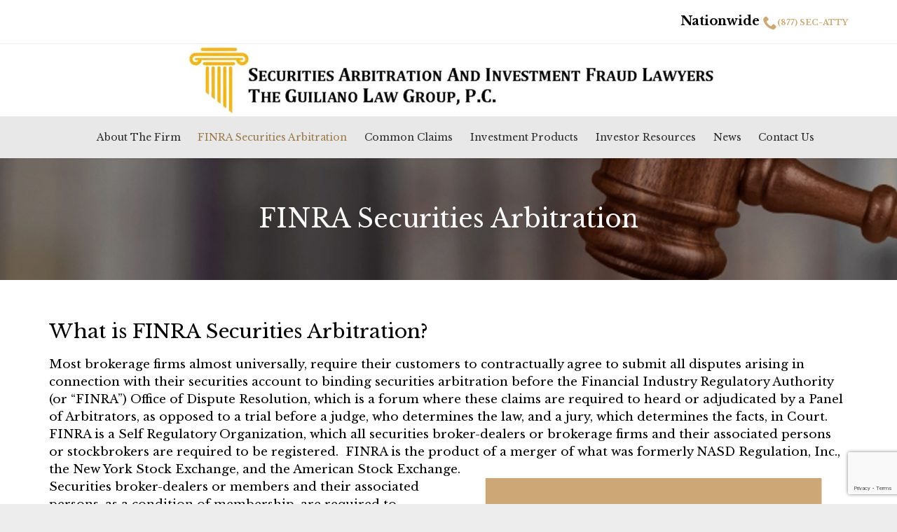

--- FILE ---
content_type: text/html; charset=UTF-8
request_url: https://securitiesarbitrations.com/finra-arbitration/
body_size: 43957
content:
<!DOCTYPE html>
<html lang="en-US" class="no-ie no-js">

<head>
	<meta charset="UTF-8" />
	<meta http-equiv="X-UA-Compatible" content="IE=edge,chrome=1" />
	<meta name="viewport" content="width=device-width, initial-scale=1">

	<link rel="pingback" href="https://securitiesarbitrations.com/xmlrpc.php" />
	<meta name='robots' content='index, follow, max-image-preview:large, max-snippet:-1, max-video-preview:-1' />

<!-- Google Tag Manager for WordPress by gtm4wp.com -->
<script data-cfasync="false" data-pagespeed-no-defer>
	var gtm4wp_datalayer_name = "dataLayer";
	var dataLayer = dataLayer || [];
</script>
<!-- End Google Tag Manager for WordPress by gtm4wp.com --><!-- Google tag (gtag.js) consent mode dataLayer added by Site Kit -->
<script type="text/javascript" id="google_gtagjs-js-consent-mode-data-layer">
/* <![CDATA[ */
window.dataLayer = window.dataLayer || [];function gtag(){dataLayer.push(arguments);}
gtag('consent', 'default', {"ad_personalization":"denied","ad_storage":"denied","ad_user_data":"denied","analytics_storage":"denied","functionality_storage":"denied","security_storage":"denied","personalization_storage":"denied","region":["AT","BE","BG","CH","CY","CZ","DE","DK","EE","ES","FI","FR","GB","GR","HR","HU","IE","IS","IT","LI","LT","LU","LV","MT","NL","NO","PL","PT","RO","SE","SI","SK"],"wait_for_update":500});
window._googlesitekitConsentCategoryMap = {"statistics":["analytics_storage"],"marketing":["ad_storage","ad_user_data","ad_personalization"],"functional":["functionality_storage","security_storage"],"preferences":["personalization_storage"]};
window._googlesitekitConsents = {"ad_personalization":"denied","ad_storage":"denied","ad_user_data":"denied","analytics_storage":"denied","functionality_storage":"denied","security_storage":"denied","personalization_storage":"denied","region":["AT","BE","BG","CH","CY","CZ","DE","DK","EE","ES","FI","FR","GB","GR","HR","HU","IE","IS","IT","LI","LT","LU","LV","MT","NL","NO","PL","PT","RO","SE","SI","SK"],"wait_for_update":500};
/* ]]> */
</script>
<!-- End Google tag (gtag.js) consent mode dataLayer added by Site Kit -->

	<!-- This site is optimized with the Yoast SEO Premium plugin v26.7 (Yoast SEO v26.7) - https://yoast.com/wordpress/plugins/seo/ -->
	<title>FINRA Securities Arbitration Lawyers</title>
	<meta name="description" content="Law practice limited to the representation of investors. Contingent Fee. Confidential free consultation. (877) SEC-ATTY." />
	<link rel="canonical" href="https://securitiesarbitrations.com/finra-arbitration/" />
	<meta property="og:locale" content="en_US" />
	<meta property="og:type" content="article" />
	<meta property="og:title" content="FINRA Securities Arbitration" />
	<meta property="og:description" content="Learn more aboutFINRA Securities Arbitration - Lawyers for Investors Contingent fee. Free confidential consulation. (877) SEC-ATTY." />
	<meta property="og:url" content="https://securitiesarbitrations.com/finra-arbitration/" />
	<meta property="og:site_name" content="Securities Arbitration - Investment Fraud Lawyers" />
	<meta property="article:publisher" content="https://www.facebook.com/stockbrokerfraudlaw" />
	<meta property="article:modified_time" content="2025-08-22T12:54:56+00:00" />
	<meta property="og:image" content="https://securitiesarbitrations.com/wp-content/uploads/2022/04/FINRA-Sign.jpg" />
	<meta property="og:image:width" content="448" />
	<meta property="og:image:height" content="299" />
	<meta property="og:image:type" content="image/jpeg" />
	<meta name="twitter:card" content="summary_large_image" />
	<meta name="twitter:site" content="@stockfraudlaw" />
	<meta name="twitter:label1" content="Est. reading time" />
	<meta name="twitter:data1" content="27 minutes" />
	<!-- / Yoast SEO Premium plugin. -->


<link rel='dns-prefetch' href='//www.googletagmanager.com' />
<link rel='dns-prefetch' href='//fonts.googleapis.com' />
<link rel="alternate" type="application/rss+xml" title="Securities Arbitration - Investment Fraud Lawyers &raquo; Feed" href="https://securitiesarbitrations.com/feed/" />
<style id='wp-img-auto-sizes-contain-inline-css' type='text/css'>
img:is([sizes=auto i],[sizes^="auto," i]){contain-intrinsic-size:3000px 1500px}
/*# sourceURL=wp-img-auto-sizes-contain-inline-css */
</style>
<style id='wp-emoji-styles-inline-css' type='text/css'>

	img.wp-smiley, img.emoji {
		display: inline !important;
		border: none !important;
		box-shadow: none !important;
		height: 1em !important;
		width: 1em !important;
		margin: 0 0.07em !important;
		vertical-align: -0.1em !important;
		background: none !important;
		padding: 0 !important;
	}
/*# sourceURL=wp-emoji-styles-inline-css */
</style>
<style id='wp-block-library-inline-css' type='text/css'>
:root{--wp-block-synced-color:#7a00df;--wp-block-synced-color--rgb:122,0,223;--wp-bound-block-color:var(--wp-block-synced-color);--wp-editor-canvas-background:#ddd;--wp-admin-theme-color:#007cba;--wp-admin-theme-color--rgb:0,124,186;--wp-admin-theme-color-darker-10:#006ba1;--wp-admin-theme-color-darker-10--rgb:0,107,160.5;--wp-admin-theme-color-darker-20:#005a87;--wp-admin-theme-color-darker-20--rgb:0,90,135;--wp-admin-border-width-focus:2px}@media (min-resolution:192dpi){:root{--wp-admin-border-width-focus:1.5px}}.wp-element-button{cursor:pointer}:root .has-very-light-gray-background-color{background-color:#eee}:root .has-very-dark-gray-background-color{background-color:#313131}:root .has-very-light-gray-color{color:#eee}:root .has-very-dark-gray-color{color:#313131}:root .has-vivid-green-cyan-to-vivid-cyan-blue-gradient-background{background:linear-gradient(135deg,#00d084,#0693e3)}:root .has-purple-crush-gradient-background{background:linear-gradient(135deg,#34e2e4,#4721fb 50%,#ab1dfe)}:root .has-hazy-dawn-gradient-background{background:linear-gradient(135deg,#faaca8,#dad0ec)}:root .has-subdued-olive-gradient-background{background:linear-gradient(135deg,#fafae1,#67a671)}:root .has-atomic-cream-gradient-background{background:linear-gradient(135deg,#fdd79a,#004a59)}:root .has-nightshade-gradient-background{background:linear-gradient(135deg,#330968,#31cdcf)}:root .has-midnight-gradient-background{background:linear-gradient(135deg,#020381,#2874fc)}:root{--wp--preset--font-size--normal:16px;--wp--preset--font-size--huge:42px}.has-regular-font-size{font-size:1em}.has-larger-font-size{font-size:2.625em}.has-normal-font-size{font-size:var(--wp--preset--font-size--normal)}.has-huge-font-size{font-size:var(--wp--preset--font-size--huge)}.has-text-align-center{text-align:center}.has-text-align-left{text-align:left}.has-text-align-right{text-align:right}.has-fit-text{white-space:nowrap!important}#end-resizable-editor-section{display:none}.aligncenter{clear:both}.items-justified-left{justify-content:flex-start}.items-justified-center{justify-content:center}.items-justified-right{justify-content:flex-end}.items-justified-space-between{justify-content:space-between}.screen-reader-text{border:0;clip-path:inset(50%);height:1px;margin:-1px;overflow:hidden;padding:0;position:absolute;width:1px;word-wrap:normal!important}.screen-reader-text:focus{background-color:#ddd;clip-path:none;color:#444;display:block;font-size:1em;height:auto;left:5px;line-height:normal;padding:15px 23px 14px;text-decoration:none;top:5px;width:auto;z-index:100000}html :where(.has-border-color){border-style:solid}html :where([style*=border-top-color]){border-top-style:solid}html :where([style*=border-right-color]){border-right-style:solid}html :where([style*=border-bottom-color]){border-bottom-style:solid}html :where([style*=border-left-color]){border-left-style:solid}html :where([style*=border-width]){border-style:solid}html :where([style*=border-top-width]){border-top-style:solid}html :where([style*=border-right-width]){border-right-style:solid}html :where([style*=border-bottom-width]){border-bottom-style:solid}html :where([style*=border-left-width]){border-left-style:solid}html :where(img[class*=wp-image-]){height:auto;max-width:100%}:where(figure){margin:0 0 1em}html :where(.is-position-sticky){--wp-admin--admin-bar--position-offset:var(--wp-admin--admin-bar--height,0px)}@media screen and (max-width:600px){html :where(.is-position-sticky){--wp-admin--admin-bar--position-offset:0px}}

/*# sourceURL=wp-block-library-inline-css */
</style><style id='global-styles-inline-css' type='text/css'>
:root{--wp--preset--aspect-ratio--square: 1;--wp--preset--aspect-ratio--4-3: 4/3;--wp--preset--aspect-ratio--3-4: 3/4;--wp--preset--aspect-ratio--3-2: 3/2;--wp--preset--aspect-ratio--2-3: 2/3;--wp--preset--aspect-ratio--16-9: 16/9;--wp--preset--aspect-ratio--9-16: 9/16;--wp--preset--color--black: #000000;--wp--preset--color--cyan-bluish-gray: #abb8c3;--wp--preset--color--white: #ffffff;--wp--preset--color--pale-pink: #f78da7;--wp--preset--color--vivid-red: #cf2e2e;--wp--preset--color--luminous-vivid-orange: #ff6900;--wp--preset--color--luminous-vivid-amber: #fcb900;--wp--preset--color--light-green-cyan: #7bdcb5;--wp--preset--color--vivid-green-cyan: #00d084;--wp--preset--color--pale-cyan-blue: #8ed1fc;--wp--preset--color--vivid-cyan-blue: #0693e3;--wp--preset--color--vivid-purple: #9b51e0;--wp--preset--gradient--vivid-cyan-blue-to-vivid-purple: linear-gradient(135deg,rgb(6,147,227) 0%,rgb(155,81,224) 100%);--wp--preset--gradient--light-green-cyan-to-vivid-green-cyan: linear-gradient(135deg,rgb(122,220,180) 0%,rgb(0,208,130) 100%);--wp--preset--gradient--luminous-vivid-amber-to-luminous-vivid-orange: linear-gradient(135deg,rgb(252,185,0) 0%,rgb(255,105,0) 100%);--wp--preset--gradient--luminous-vivid-orange-to-vivid-red: linear-gradient(135deg,rgb(255,105,0) 0%,rgb(207,46,46) 100%);--wp--preset--gradient--very-light-gray-to-cyan-bluish-gray: linear-gradient(135deg,rgb(238,238,238) 0%,rgb(169,184,195) 100%);--wp--preset--gradient--cool-to-warm-spectrum: linear-gradient(135deg,rgb(74,234,220) 0%,rgb(151,120,209) 20%,rgb(207,42,186) 40%,rgb(238,44,130) 60%,rgb(251,105,98) 80%,rgb(254,248,76) 100%);--wp--preset--gradient--blush-light-purple: linear-gradient(135deg,rgb(255,206,236) 0%,rgb(152,150,240) 100%);--wp--preset--gradient--blush-bordeaux: linear-gradient(135deg,rgb(254,205,165) 0%,rgb(254,45,45) 50%,rgb(107,0,62) 100%);--wp--preset--gradient--luminous-dusk: linear-gradient(135deg,rgb(255,203,112) 0%,rgb(199,81,192) 50%,rgb(65,88,208) 100%);--wp--preset--gradient--pale-ocean: linear-gradient(135deg,rgb(255,245,203) 0%,rgb(182,227,212) 50%,rgb(51,167,181) 100%);--wp--preset--gradient--electric-grass: linear-gradient(135deg,rgb(202,248,128) 0%,rgb(113,206,126) 100%);--wp--preset--gradient--midnight: linear-gradient(135deg,rgb(2,3,129) 0%,rgb(40,116,252) 100%);--wp--preset--font-size--small: 13px;--wp--preset--font-size--medium: 20px;--wp--preset--font-size--large: 36px;--wp--preset--font-size--x-large: 42px;--wp--preset--spacing--20: 0.44rem;--wp--preset--spacing--30: 0.67rem;--wp--preset--spacing--40: 1rem;--wp--preset--spacing--50: 1.5rem;--wp--preset--spacing--60: 2.25rem;--wp--preset--spacing--70: 3.38rem;--wp--preset--spacing--80: 5.06rem;--wp--preset--shadow--natural: 6px 6px 9px rgba(0, 0, 0, 0.2);--wp--preset--shadow--deep: 12px 12px 50px rgba(0, 0, 0, 0.4);--wp--preset--shadow--sharp: 6px 6px 0px rgba(0, 0, 0, 0.2);--wp--preset--shadow--outlined: 6px 6px 0px -3px rgb(255, 255, 255), 6px 6px rgb(0, 0, 0);--wp--preset--shadow--crisp: 6px 6px 0px rgb(0, 0, 0);}:where(.is-layout-flex){gap: 0.5em;}:where(.is-layout-grid){gap: 0.5em;}body .is-layout-flex{display: flex;}.is-layout-flex{flex-wrap: wrap;align-items: center;}.is-layout-flex > :is(*, div){margin: 0;}body .is-layout-grid{display: grid;}.is-layout-grid > :is(*, div){margin: 0;}:where(.wp-block-columns.is-layout-flex){gap: 2em;}:where(.wp-block-columns.is-layout-grid){gap: 2em;}:where(.wp-block-post-template.is-layout-flex){gap: 1.25em;}:where(.wp-block-post-template.is-layout-grid){gap: 1.25em;}.has-black-color{color: var(--wp--preset--color--black) !important;}.has-cyan-bluish-gray-color{color: var(--wp--preset--color--cyan-bluish-gray) !important;}.has-white-color{color: var(--wp--preset--color--white) !important;}.has-pale-pink-color{color: var(--wp--preset--color--pale-pink) !important;}.has-vivid-red-color{color: var(--wp--preset--color--vivid-red) !important;}.has-luminous-vivid-orange-color{color: var(--wp--preset--color--luminous-vivid-orange) !important;}.has-luminous-vivid-amber-color{color: var(--wp--preset--color--luminous-vivid-amber) !important;}.has-light-green-cyan-color{color: var(--wp--preset--color--light-green-cyan) !important;}.has-vivid-green-cyan-color{color: var(--wp--preset--color--vivid-green-cyan) !important;}.has-pale-cyan-blue-color{color: var(--wp--preset--color--pale-cyan-blue) !important;}.has-vivid-cyan-blue-color{color: var(--wp--preset--color--vivid-cyan-blue) !important;}.has-vivid-purple-color{color: var(--wp--preset--color--vivid-purple) !important;}.has-black-background-color{background-color: var(--wp--preset--color--black) !important;}.has-cyan-bluish-gray-background-color{background-color: var(--wp--preset--color--cyan-bluish-gray) !important;}.has-white-background-color{background-color: var(--wp--preset--color--white) !important;}.has-pale-pink-background-color{background-color: var(--wp--preset--color--pale-pink) !important;}.has-vivid-red-background-color{background-color: var(--wp--preset--color--vivid-red) !important;}.has-luminous-vivid-orange-background-color{background-color: var(--wp--preset--color--luminous-vivid-orange) !important;}.has-luminous-vivid-amber-background-color{background-color: var(--wp--preset--color--luminous-vivid-amber) !important;}.has-light-green-cyan-background-color{background-color: var(--wp--preset--color--light-green-cyan) !important;}.has-vivid-green-cyan-background-color{background-color: var(--wp--preset--color--vivid-green-cyan) !important;}.has-pale-cyan-blue-background-color{background-color: var(--wp--preset--color--pale-cyan-blue) !important;}.has-vivid-cyan-blue-background-color{background-color: var(--wp--preset--color--vivid-cyan-blue) !important;}.has-vivid-purple-background-color{background-color: var(--wp--preset--color--vivid-purple) !important;}.has-black-border-color{border-color: var(--wp--preset--color--black) !important;}.has-cyan-bluish-gray-border-color{border-color: var(--wp--preset--color--cyan-bluish-gray) !important;}.has-white-border-color{border-color: var(--wp--preset--color--white) !important;}.has-pale-pink-border-color{border-color: var(--wp--preset--color--pale-pink) !important;}.has-vivid-red-border-color{border-color: var(--wp--preset--color--vivid-red) !important;}.has-luminous-vivid-orange-border-color{border-color: var(--wp--preset--color--luminous-vivid-orange) !important;}.has-luminous-vivid-amber-border-color{border-color: var(--wp--preset--color--luminous-vivid-amber) !important;}.has-light-green-cyan-border-color{border-color: var(--wp--preset--color--light-green-cyan) !important;}.has-vivid-green-cyan-border-color{border-color: var(--wp--preset--color--vivid-green-cyan) !important;}.has-pale-cyan-blue-border-color{border-color: var(--wp--preset--color--pale-cyan-blue) !important;}.has-vivid-cyan-blue-border-color{border-color: var(--wp--preset--color--vivid-cyan-blue) !important;}.has-vivid-purple-border-color{border-color: var(--wp--preset--color--vivid-purple) !important;}.has-vivid-cyan-blue-to-vivid-purple-gradient-background{background: var(--wp--preset--gradient--vivid-cyan-blue-to-vivid-purple) !important;}.has-light-green-cyan-to-vivid-green-cyan-gradient-background{background: var(--wp--preset--gradient--light-green-cyan-to-vivid-green-cyan) !important;}.has-luminous-vivid-amber-to-luminous-vivid-orange-gradient-background{background: var(--wp--preset--gradient--luminous-vivid-amber-to-luminous-vivid-orange) !important;}.has-luminous-vivid-orange-to-vivid-red-gradient-background{background: var(--wp--preset--gradient--luminous-vivid-orange-to-vivid-red) !important;}.has-very-light-gray-to-cyan-bluish-gray-gradient-background{background: var(--wp--preset--gradient--very-light-gray-to-cyan-bluish-gray) !important;}.has-cool-to-warm-spectrum-gradient-background{background: var(--wp--preset--gradient--cool-to-warm-spectrum) !important;}.has-blush-light-purple-gradient-background{background: var(--wp--preset--gradient--blush-light-purple) !important;}.has-blush-bordeaux-gradient-background{background: var(--wp--preset--gradient--blush-bordeaux) !important;}.has-luminous-dusk-gradient-background{background: var(--wp--preset--gradient--luminous-dusk) !important;}.has-pale-ocean-gradient-background{background: var(--wp--preset--gradient--pale-ocean) !important;}.has-electric-grass-gradient-background{background: var(--wp--preset--gradient--electric-grass) !important;}.has-midnight-gradient-background{background: var(--wp--preset--gradient--midnight) !important;}.has-small-font-size{font-size: var(--wp--preset--font-size--small) !important;}.has-medium-font-size{font-size: var(--wp--preset--font-size--medium) !important;}.has-large-font-size{font-size: var(--wp--preset--font-size--large) !important;}.has-x-large-font-size{font-size: var(--wp--preset--font-size--x-large) !important;}
/*# sourceURL=global-styles-inline-css */
</style>

<style id='classic-theme-styles-inline-css' type='text/css'>
/*! This file is auto-generated */
.wp-block-button__link{color:#fff;background-color:#32373c;border-radius:9999px;box-shadow:none;text-decoration:none;padding:calc(.667em + 2px) calc(1.333em + 2px);font-size:1.125em}.wp-block-file__button{background:#32373c;color:#fff;text-decoration:none}
/*# sourceURL=/wp-includes/css/classic-themes.min.css */
</style>
<link rel='stylesheet' id='contact-form-7-css' href='https://securitiesarbitrations.com/wp-content/plugins/contact-form-7/includes/css/styles.css?ver=6.1.4' type='text/css' media='all' />
<link rel='stylesheet' id='saswp-style-css' href='https://securitiesarbitrations.com/wp-content/plugins/schema-and-structured-data-for-wp/admin_section/css/saswp-style.min.css?ver=1.54' type='text/css' media='all' />
<link rel='stylesheet' id='select2-css' href='https://securitiesarbitrations.com/wp-content/themes/lawyers-attorneys/wpv_theme/assets/css/select2.css?ver=6.9' type='text/css' media='all' />
<link rel='stylesheet' id='wpv-gfonts-css' href='//fonts.googleapis.com/css?family=Libre+Baskerville%3Anormal%2Cbold%2Citalic%7CMontserrat%3Abold%2Cnormal&#038;subset=latin&#038;ver=27' type='text/css' media='all' />
<link rel='stylesheet' id='front-magnific-popup-css' href='https://securitiesarbitrations.com/wp-content/themes/lawyers-attorneys/wpv_theme/assets/css/magnific.css?ver=6.9' type='text/css' media='all' />
<link rel='stylesheet' id='vamtam-front-all-css' href='https://securitiesarbitrations.com/wp-content/themes/lawyers-attorneys/cache/all.css?ver=1757092478' type='text/css' media='all' />
<style id='vamtam-front-all-inline-css' type='text/css'>

				@font-face {
					font-family: 'vamtam-custom-icons';
					src: url(https://securitiesarbitrations.com/wp-content/vamtam/custom-icon-font/custom-icons.eot);
					src: url(https://securitiesarbitrations.com/wp-content/vamtam/custom-icon-font/custom-icons.eot?#iefix) format('embedded-opentype'),
						url(https://securitiesarbitrations.com/wp-content/vamtam/custom-icon-font/custom-icons.ttf) format('truetype');
					font-weight: normal;
					font-style: normal;
				}
			
.screens .linkarea img{
	box-shadow: 0px 2px 4px 0px rgba(0,0,0,0.10);
	transition: all .3s ease;
	border-radius: 2px;
}

.screens .linkarea img:hover {
	box-shadow: 0px 2px 20px 0px rgba(0,0,0,0.16);
	margin-top: -10px;
}
.page-id-9611 #style-switcher{
display: none;
}

.w-header {
	text-align: center;
}
.w-header .grid-1-5{
	display: inline-block;
	float: none;
	vertical-align: top:
}
.w-header h3{
	margin: 0px;
	font-weight: 600;
color: #fff;
}
.w-header p{
	margin-top: 0.5em
}
.w-header .sep-3{
	opacity: 0.2;
}
.w-header h1, .w-header h4, .w-header p, .w-white{
color: #fff !important;
}

.page-id-9611 h1{
    font: normal 3em/1em "Libre Baskerville";
letter-spacing: 0.3em;
}
.page-id-9611 h2{
    font: normal 2.4em/1em "Libre Baskerville";
    color: #7C8A8D;
    margin-bottom: 10px;
}

.big-text {
	font-size: 1em;
    line-height: 1em;
    font-weight: 100;
}

.plugin-logos img{
	padding: 0px 20px;
    display: inline-block;
}


.more-testimonials{
	border: solid 1px #EDEDED;
	text-align: center;
	padding: 20px 30px;
	border: 1px solid #D9D9D9;
}
.more-testimonials h3{
    margin-bottom: 9px;
    margin-top: 6px;
}
.more-testimonials p{
	margin-top: 0px;
}
.dark-bg h2{
	color: #fff !important;
}

@media (max-width: 958px){
.twitter-button{
	margin-bottom: 20px;
}
.w-header h1{
font-size: 1.8em;
}
.w-hide-bg{
	padding:0px !important;
	background-image: none !important;
}
.dark-bg{
	background-image: none !important;
}

.w-mobile-hide{
	display: none;
}
.w-hide-bg .push{
	display: none;
}
}
/*# sourceURL=vamtam-front-all-inline-css */
</style>
<script type="text/javascript" src="https://securitiesarbitrations.com/wp-includes/js/jquery/jquery.min.js?ver=3.7.1" id="jquery-core-js"></script>
<script type="text/javascript" src="https://securitiesarbitrations.com/wp-includes/js/jquery/jquery-migrate.min.js?ver=3.4.1" id="jquery-migrate-js"></script>

<!-- Google tag (gtag.js) snippet added by Site Kit -->
<!-- Google Analytics snippet added by Site Kit -->
<script type="text/javascript" src="https://www.googletagmanager.com/gtag/js?id=G-JV62R1R8GF" id="google_gtagjs-js" async></script>
<script type="text/javascript" id="google_gtagjs-js-after">
/* <![CDATA[ */
window.dataLayer = window.dataLayer || [];function gtag(){dataLayer.push(arguments);}
gtag("set","linker",{"domains":["securitiesarbitrations.com"]});
gtag("js", new Date());
gtag("set", "developer_id.dZTNiMT", true);
gtag("config", "G-JV62R1R8GF");
//# sourceURL=google_gtagjs-js-after
/* ]]> */
</script>
<link rel="https://api.w.org/" href="https://securitiesarbitrations.com/wp-json/" /><link rel="alternate" title="JSON" type="application/json" href="https://securitiesarbitrations.com/wp-json/wp/v2/pages/1187" /><meta name="generator" content="Site Kit by Google 1.170.0" />

<!-- This site is optimized with the Schema plugin v1.7.9.6 - https://schema.press -->
<script type="application/ld+json">[{"@context":"http:\/\/schema.org\/","@type":"WPHeader","url":"https:\/\/securitiesarbitrations.com\/finra-arbitration\/","headline":"FINRA Securities Arbitration","description":"What is FINRA Securities Arbitration? Most brokerage firms almost universally, require their customers to contractually agree to submit..."},{"@context":"http:\/\/schema.org\/","@type":"WPFooter","url":"https:\/\/securitiesarbitrations.com\/finra-arbitration\/","headline":"FINRA Securities Arbitration","description":"What is FINRA Securities Arbitration? Most brokerage firms almost universally, require their customers to contractually agree to submit...","copyrightYear":"2014"}]</script>



<!-- This site is optimized with the Schema plugin v1.7.9.6 - https://schema.press -->
<script type="application/ld+json">{"@context":"https:\/\/schema.org\/","@type":"ScholarlyArticle","mainEntityOfPage":{"@type":"WebPage","@id":"https:\/\/securitiesarbitrations.com\/finra-arbitration\/"},"url":"https:\/\/securitiesarbitrations.com\/finra-arbitration\/","headline":"FINRA Securities Arbitration","datePublished":"2014-12-19T16:51:44+00:00","dateModified":"2025-08-22T12:54:56+00:00","publisher":{"@type":"Organization","@id":"https:\/\/securitiesarbitrations.com\/#organization","name":"Securities Arbitration and Investment Fraud Lawyers","logo":{"@type":"ImageObject","url":"https:\/\/securitiesarbitrations.com\/wp-content\/uploads\/2022\/03\/FINRA-Securities-Arbitration.jpg","width":600,"height":60}},"image":{"@type":"ImageObject","url":"https:\/\/securitiesarbitrations.com\/wp-content\/uploads\/2022\/04\/FINRA-Sign.jpg","width":696,"height":299},"description":"What is FINRA Securities Arbitration? Most brokerage firms almost universally, require their customers to contractually agree to submit all disputes arising in connection with their securities account to binding securities arbitration before the Financial Industry Regulatory Authority (or \"FINRA\") Office of Dispute Resolution, which is a forum where these","author":{"@type":"Person","name":"Guiliano Law Group PC","url":"https:\/\/securitiesarbitrations.com\/news\/author\/finrasecarb\/","description":"Nicholas J. Guiliano has more than thirty years experience representing investors.  He is “AV Rated,” (Highest Rating in Both Legal Ability &amp; Ethical Standards) by Martindale Hubbell, and has also been selected as a Martindale Hubbell Client Champion.  Mr. Guiliano has an AVVO Rating of 10 (Superb), has received the AVVO Five Star Rated Client’s Choice Award, and for more than a decade, Nicholas J. Guiliano has also been honored as one of America’s Most Honored Lawyers (Top 10% Nationwide).","image":{"@type":"ImageObject","url":"https:\/\/secure.gravatar.com\/avatar\/8551884a6a81c9c5eb2092760bde0b01771d21c51ac4f325f6a41d67786ec444?s=96&d=mm&r=g","height":96,"width":96},"sameAs":["https:\/\/securitiesarbitrations.com","https:\/\/www.facebook.com\/stockbrokerfraudlaw","https:\/\/twitter.com\/stockfraudlaw","https:\/\/www.instagram.com\/stockbrokerfraudlaw\/","https:\/\/youtube.com\/@investorlaw","https:\/\/www.linkedin.com\/in\/the-guiliano-law-group-9a2a612a1\/","https:\/\/myspace.com\/finra.arbitration"]},"video":[]}</script>

<meta name="ti-site-data" content="[base64]" />
<!-- Google Tag Manager for WordPress by gtm4wp.com -->
<!-- GTM Container placement set to automatic -->
<script data-cfasync="false" data-pagespeed-no-defer>
	var dataLayer_content = {"pagePostType":"page","pagePostType2":"single-page","pagePostAuthor":"Guiliano Law Group PC"};
	dataLayer.push( dataLayer_content );
</script>
<script data-cfasync="false" data-pagespeed-no-defer>
(function(w,d,s,l,i){w[l]=w[l]||[];w[l].push({'gtm.start':
new Date().getTime(),event:'gtm.js'});var f=d.getElementsByTagName(s)[0],
j=d.createElement(s),dl=l!='dataLayer'?'&l='+l:'';j.async=true;j.src=
'//www.googletagmanager.com/gtm.js?id='+i+dl;f.parentNode.insertBefore(j,f);
})(window,document,'script','dataLayer','GTM-KZVB9MN');
</script>
<!-- End Google Tag Manager for WordPress by gtm4wp.com -->
<!-- Schema & Structured Data For WP v1.54 - -->
<script type="application/ld+json" class="saswp-schema-markup-output">
[{"@context":"https:\/\/schema.org\/","@type":"WebPage","@id":"https:\/\/securitiesarbitrations.com\/finra-arbitration\/#WebPage","inLanguage":"en-US","name":"FINRA Securities Arbitration Lawyers","url":"https:\/\/securitiesarbitrations.com\/finra-arbitration\/","lastReviewed":"2025-08-19T04:51:44+00:00","dateCreated":"2025-08-19T04:51:44+00:00","reviewedBy":{"@type":"Organization","logo":{"@type":"ImageObject","url":"https:\/\/securitiesarbitrations.com\/wp-content\/uploads\/cropped-Guiliano-Law-Group.jpg","width":"512","height":"512"},"name":"Guiliano Law Group PC"},"description":"What is FINRA Securities Arbitration? Most brokerage firms almost universally, require their customers to contractually agree to submit all disputes arising in connection with their securities account to binding securities arbitration before the Financial Industry Regulatory Authority (or \u201cFINRA\u201d) Office of Dispute Resolution, which is a forum where these claims are required to heard or adjudicated by a Panel of Arbitrators, as opposed to a trial before a judge, who determines the law, and a jury, which determines the facts, in Court.","mainEntity":{"@type":"Article","mainEntityOfPage":"https:\/\/securitiesarbitrations.com\/","image":"https:\/\/securitiesarbitrations.com\/wp-content\/uploads\/2022\/04\/FINRA-Sign.jpg","headline":"FINRA Securities Arbitration Lawyers","description":"What is FINRA Securities Arbitration? Most brokerage firms almost universally, require their customers to contractually agree to submit all disputes arising in connection with their securities account to binding securities arbitration before the Financial Industry Regulatory Authority (or \u201cFINRA\u201d) Office of Dispute Resolution, which is a forum where these claims are required to heard or adjudicated by a Panel of Arbitrators, as opposed to a trial before a judge, who determines the law, and a jury, which determines the facts, in Court.","keywords":"finra securities arbitration. investor claims","articleSection":"Most brokerage firms almost universally, require their customers to contractually agree to submit all disputes arising in connection with their securities account to binding securities arbitration before the Financial Industry Regulatory Authority (or \u201cFINRA\u201d) Office of Dispute Resolution, which is a forum where these claims are required to heard or adjudicated by a Panel of Arbitrators, as opposed to a trial before a judge, who determines the law, and a jury, which determines the facts, in Court.","datePublished":"2014-12-19T04:51:44+00:00","dateModified":"2025-08-19T12:54:56+00:00","publisher":{"@type":"Organization","logo":{"@type":"ImageObject","url":"https:\/\/securitiesarbitrations.com\/wp-content\/uploads\/cropped-Guiliano-Law-Group.jpg","width":"512","height":"512"},"name":"Guiliano Law Group PC"},"author":{"@type":"Organization","name":"Guiliano Law Group PC","description":"National legal practice limited to the representation of investors in claims against brokerage firms and investment professionals for securities fraud, the sale of unsuitable investments, defective financial products, breach of fiduciary duty, and the failure to supervise. \r\n\r\nNicholas J. Guiliano has more than thirty years experience representing investors.  He is \u201cAV Rated,\u201d (Highest Rating in Both Legal Ability &amp; Ethical Standards) by Martindale Hubbell, and has also been selected as a Martindale Hubbell Client Champion.  Mr. Guiliano has an AVVO Rating of 10 (Superb), has received the AVVO Five Star Rated Client\u2019s Choice Award, and for more than a decade, Nicholas J. Guiliano has also been honored as one of America\u2019s Most Honored Lawyers (Top 10% Nationwide).","url":"https:\/\/securitiesarbitrations.com\/about-us\/our-team\/"}},"specialty":"","mainContentOfPage":{"@type":"WebPageElement","name":""}},

{"@context":"https:\/\/schema.org\/","@graph":[{"@context":"https:\/\/schema.org\/","@type":"SiteNavigationElement","@id":"https:\/\/securitiesarbitrations.com\/#about-the-firm","name":"About The Firm","url":"https:\/\/securitiesarbitrations.com\/about-us\/"},{"@context":"https:\/\/schema.org\/","@type":"SiteNavigationElement","@id":"https:\/\/securitiesarbitrations.com\/#meet-our-team","name":"Meet Our Team","url":"https:\/\/securitiesarbitrations.com\/about-us\/our-team\/"},{"@context":"https:\/\/schema.org\/","@type":"SiteNavigationElement","@id":"https:\/\/securitiesarbitrations.com\/#representative-cases","name":"Representative Cases","url":"https:\/\/securitiesarbitrations.com\/representative-cases\/"},{"@context":"https:\/\/schema.org\/","@type":"SiteNavigationElement","@id":"https:\/\/securitiesarbitrations.com\/#client-reviews","name":"Client Reviews","url":"https:\/\/securitiesarbitrations.com\/reviews\/"},{"@context":"https:\/\/schema.org\/","@type":"SiteNavigationElement","@id":"https:\/\/securitiesarbitrations.com\/#awards-and-peer-reviews","name":"Awards and Peer Reviews","url":"https:\/\/securitiesarbitrations.com\/about-us\/awards\/"},{"@context":"https:\/\/schema.org\/","@type":"SiteNavigationElement","@id":"https:\/\/securitiesarbitrations.com\/#finra-securities-arbitration","name":"FINRA Securities Arbitration","url":"https:\/\/securitiesarbitrations.com\/finra-arbitration\/"},{"@context":"https:\/\/schema.org\/","@type":"SiteNavigationElement","@id":"https:\/\/securitiesarbitrations.com\/#the-legal-basis-for-arbitration","name":"The Legal Basis for Arbitration","url":"https:\/\/securitiesarbitrations.com\/finra-arbitration\/arbitrationlaw\/"},{"@context":"https:\/\/schema.org\/","@type":"SiteNavigationElement","@id":"https:\/\/securitiesarbitrations.com\/#the-securities-arbitration-process","name":"The Securities Arbitration Process","url":"https:\/\/securitiesarbitrations.com\/finra-arbitration\/the-arbitration-process\/"},{"@context":"https:\/\/schema.org\/","@type":"SiteNavigationElement","@id":"https:\/\/securitiesarbitrations.com\/#claim-arbitrability","name":"Claim Arbitrability","url":"https:\/\/securitiesarbitrations.com\/finra-arbitration\/arbitrability-of-claims\/"},{"@context":"https:\/\/schema.org\/","@type":"SiteNavigationElement","@id":"https:\/\/securitiesarbitrations.com\/#who-is-a-customer","name":"Who Is A \u201cCustomer\u201d","url":"https:\/\/securitiesarbitrations.com\/finra-arbitration\/who-is-a-customer\/"},{"@context":"https:\/\/schema.org\/","@type":"SiteNavigationElement","@id":"https:\/\/securitiesarbitrations.com\/#members-business-activities","name":"Member\u2019s Business Activities","url":"https:\/\/securitiesarbitrations.com\/finra-arbitration\/members-business-activities\/"},{"@context":"https:\/\/schema.org\/","@type":"SiteNavigationElement","@id":"https:\/\/securitiesarbitrations.com\/#arbitration-claim-eligibility","name":"Arbitration Claim Eligibility","url":"https:\/\/securitiesarbitrations.com\/finra-arbitration\/eligibility\/"},{"@context":"https:\/\/schema.org\/","@type":"SiteNavigationElement","@id":"https:\/\/securitiesarbitrations.com\/#the-arbitrators","name":"The Arbitrators","url":"https:\/\/securitiesarbitrations.com\/finra-arbitration\/finra-arbitrators\/"},{"@context":"https:\/\/schema.org\/","@type":"SiteNavigationElement","@id":"https:\/\/securitiesarbitrations.com\/#finra-discovery","name":"FINRA Discovery","url":"https:\/\/securitiesarbitrations.com\/finra-arbitration\/discovery\/"},{"@context":"https:\/\/schema.org\/","@type":"SiteNavigationElement","@id":"https:\/\/securitiesarbitrations.com\/#damages","name":"Damages","url":"https:\/\/securitiesarbitrations.com\/finra-arbitration\/damages\/"},{"@context":"https:\/\/schema.org\/","@type":"SiteNavigationElement","@id":"https:\/\/securitiesarbitrations.com\/#common-claims","name":"Common Claims","url":"https:\/\/securitiesarbitrations.com\/cc\/"},{"@context":"https:\/\/schema.org\/","@type":"SiteNavigationElement","@id":"https:\/\/securitiesarbitrations.com\/#boiler-room-high-pressure-sales","name":"Boiler-Room High Pressure Sales","url":"https:\/\/securitiesarbitrations.com\/cc\/boiler-room-sales\/"},{"@context":"https:\/\/schema.org\/","@type":"SiteNavigationElement","@id":"https:\/\/securitiesarbitrations.com\/#breach-of-fiduciary-duty","name":"Breach of Fiduciary Duty","url":"https:\/\/securitiesarbitrations.com\/cc\/breach-fiduciary-duty\/"},{"@context":"https:\/\/schema.org\/","@type":"SiteNavigationElement","@id":"https:\/\/securitiesarbitrations.com\/#churning","name":"Churning","url":"https:\/\/securitiesarbitrations.com\/cc\/churning\/"},{"@context":"https:\/\/schema.org\/","@type":"SiteNavigationElement","@id":"https:\/\/securitiesarbitrations.com\/#conflicts-of-interest","name":"Conflicts Of Interest","url":"https:\/\/securitiesarbitrations.com\/cc\/conflicts-of-interest\/"},{"@context":"https:\/\/schema.org\/","@type":"SiteNavigationElement","@id":"https:\/\/securitiesarbitrations.com\/#cybertheft","name":"Cybertheft","url":"https:\/\/securitiesarbitrations.com\/cc\/cybertheft\/"},{"@context":"https:\/\/schema.org\/","@type":"SiteNavigationElement","@id":"https:\/\/securitiesarbitrations.com\/#elder-financial-abuse","name":"Elder Financial Abuse","url":"https:\/\/securitiesarbitrations.com\/cc\/elder-financial-abuse\/"},{"@context":"https:\/\/schema.org\/","@type":"SiteNavigationElement","@id":"https:\/\/securitiesarbitrations.com\/#excessive-markups-and-fees","name":"Excessive Markups And Fees","url":"https:\/\/securitiesarbitrations.com\/cc\/excessive-markups\/"},{"@context":"https:\/\/schema.org\/","@type":"SiteNavigationElement","@id":"https:\/\/securitiesarbitrations.com\/#excessive-trading","name":"Excessive Trading","url":"https:\/\/securitiesarbitrations.com\/cc\/excessive-trading\/"},{"@context":"https:\/\/schema.org\/","@type":"SiteNavigationElement","@id":"https:\/\/securitiesarbitrations.com\/#failure-to-conduct-due-diligence","name":"Failure to Conduct Due Diligence","url":"https:\/\/securitiesarbitrations.com\/cc\/failure-conduct-due-diligence\/"},{"@context":"https:\/\/schema.org\/","@type":"SiteNavigationElement","@id":"https:\/\/securitiesarbitrations.com\/#failure-to-disclose-risk","name":"Failure to Disclose Risk","url":"https:\/\/securitiesarbitrations.com\/cc\/failure-disclose-risk\/"},{"@context":"https:\/\/schema.org\/","@type":"SiteNavigationElement","@id":"https:\/\/securitiesarbitrations.com\/#failure-to-diversify","name":"Failure to Diversify","url":"https:\/\/securitiesarbitrations.com\/cc\/failure-diversify\/"},{"@context":"https:\/\/schema.org\/","@type":"SiteNavigationElement","@id":"https:\/\/securitiesarbitrations.com\/#failure-to-execute","name":"Failure to Execute","url":"https:\/\/securitiesarbitrations.com\/cc\/failure-to-execute\/"},{"@context":"https:\/\/schema.org\/","@type":"SiteNavigationElement","@id":"https:\/\/securitiesarbitrations.com\/#failure-to-supervise","name":"Failure to Supervise","url":"https:\/\/securitiesarbitrations.com\/cc\/failure-supervise\/"},{"@context":"https:\/\/schema.org\/","@type":"SiteNavigationElement","@id":"https:\/\/securitiesarbitrations.com\/#failure-to-warn","name":"Failure to Warn","url":"https:\/\/securitiesarbitrations.com\/cc\/failure-to-warn\/"},{"@context":"https:\/\/schema.org\/","@type":"SiteNavigationElement","@id":"https:\/\/securitiesarbitrations.com\/#false-statements-and-omissions","name":"False Statements and Omissions","url":"https:\/\/securitiesarbitrations.com\/cc\/false-statements-omissions\/"},{"@context":"https:\/\/schema.org\/","@type":"SiteNavigationElement","@id":"https:\/\/securitiesarbitrations.com\/#financial-suicide","name":"Financial Suicide","url":"https:\/\/securitiesarbitrations.com\/cc\/financial-suicide\/"},{"@context":"https:\/\/schema.org\/","@type":"SiteNavigationElement","@id":"https:\/\/securitiesarbitrations.com\/#forgery-document-alteration","name":"Forgery \u2013 Document Alteration","url":"https:\/\/securitiesarbitrations.com\/cc\/forgery\/"},{"@context":"https:\/\/schema.org\/","@type":"SiteNavigationElement","@id":"https:\/\/securitiesarbitrations.com\/#margin-account-fraud","name":"Margin Account Fraud","url":"https:\/\/securitiesarbitrations.com\/cc\/margin-account-fraud\/"},{"@context":"https:\/\/schema.org\/","@type":"SiteNavigationElement","@id":"https:\/\/securitiesarbitrations.com\/#misappropriation-of-customer-funds","name":"Misappropriation of Customer Funds","url":"https:\/\/securitiesarbitrations.com\/cc\/misappropriation-of-funds\/"},{"@context":"https:\/\/schema.org\/","@type":"SiteNavigationElement","@id":"https:\/\/securitiesarbitrations.com\/#negligent-retirement-planning","name":"Negligent Retirement Planning","url":"https:\/\/securitiesarbitrations.com\/cc\/negligent-retirement-planning\/"},{"@context":"https:\/\/schema.org\/","@type":"SiteNavigationElement","@id":"https:\/\/securitiesarbitrations.com\/#overconcentration","name":"Overconcentration","url":"https:\/\/securitiesarbitrations.com\/cc\/over-concentration\/"},{"@context":"https:\/\/schema.org\/","@type":"SiteNavigationElement","@id":"https:\/\/securitiesarbitrations.com\/#regulation-best-interest","name":"Regulation Best Interest","url":"https:\/\/securitiesarbitrations.com\/cc\/regulation-best-interest\/"},{"@context":"https:\/\/schema.org\/","@type":"SiteNavigationElement","@id":"https:\/\/securitiesarbitrations.com\/#retail-bank-cross-selling","name":"Retail Bank Cross Selling","url":"https:\/\/securitiesarbitrations.com\/cc\/retail-bank-customer-referrals\/"},{"@context":"https:\/\/schema.org\/","@type":"SiteNavigationElement","@id":"https:\/\/securitiesarbitrations.com\/#retirement-planning-fraud","name":"Retirement Planning Fraud","url":"https:\/\/securitiesarbitrations.com\/cc\/retirement-fund-fraud\/"},{"@context":"https:\/\/schema.org\/","@type":"SiteNavigationElement","@id":"https:\/\/securitiesarbitrations.com\/#romance-and-internet-scams","name":"Romance and Internet Scams","url":"https:\/\/securitiesarbitrations.com\/cc\/romance-and-internet-scams\/"},{"@context":"https:\/\/schema.org\/","@type":"SiteNavigationElement","@id":"https:\/\/securitiesarbitrations.com\/#selling-away","name":"Selling Away","url":"https:\/\/securitiesarbitrations.com\/cc\/selling-away\/"},{"@context":"https:\/\/schema.org\/","@type":"SiteNavigationElement","@id":"https:\/\/securitiesarbitrations.com\/#stockbroker-negligence","name":"Stockbroker Negligence","url":"https:\/\/securitiesarbitrations.com\/cc\/stockbroker-negligence\/"},{"@context":"https:\/\/schema.org\/","@type":"SiteNavigationElement","@id":"https:\/\/securitiesarbitrations.com\/#stockbroker-theft","name":"Stockbroker Theft","url":"https:\/\/securitiesarbitrations.com\/cc\/stockbroker-theft\/"},{"@context":"https:\/\/schema.org\/","@type":"SiteNavigationElement","@id":"https:\/\/securitiesarbitrations.com\/#unauthorized-trading","name":"Unauthorized Trading","url":"https:\/\/securitiesarbitrations.com\/cc\/unauthorized-trading\/"},{"@context":"https:\/\/schema.org\/","@type":"SiteNavigationElement","@id":"https:\/\/securitiesarbitrations.com\/#unsuitable-investment-recommendations","name":"Unsuitable Investment Recommendations","url":"https:\/\/securitiesarbitrations.com\/cc\/unsuitable-investments\/"},{"@context":"https:\/\/schema.org\/","@type":"SiteNavigationElement","@id":"https:\/\/securitiesarbitrations.com\/#wrongful-third-party-investment-referrals","name":"Wrongful Third Party Investment Referrals","url":"https:\/\/securitiesarbitrations.com\/cc\/wrongful-investment-referral\/"},{"@context":"https:\/\/schema.org\/","@type":"SiteNavigationElement","@id":"https:\/\/securitiesarbitrations.com\/#investment-products","name":"Investment Products","url":"https:\/\/securitiesarbitrations.com\/ip\/"},{"@context":"https:\/\/schema.org\/","@type":"SiteNavigationElement","@id":"https:\/\/securitiesarbitrations.com\/#alternative-investments","name":"Alternative Investments","url":"https:\/\/securitiesarbitrations.com\/ip\/alternative-investments\/"},{"@context":"https:\/\/schema.org\/","@type":"SiteNavigationElement","@id":"https:\/\/securitiesarbitrations.com\/#defective-bond-funds","name":"Defective Bond Funds","url":"https:\/\/securitiesarbitrations.com\/ip\/bond-funds\/"},{"@context":"https:\/\/schema.org\/","@type":"SiteNavigationElement","@id":"https:\/\/securitiesarbitrations.com\/#complex-derivative-products","name":"Complex Derivative Products","url":"https:\/\/securitiesarbitrations.com\/ip\/complex-derivative-products\/"},{"@context":"https:\/\/schema.org\/","@type":"SiteNavigationElement","@id":"https:\/\/securitiesarbitrations.com\/#fs-energy-power-fund","name":"FS Energy &#038; Power Fund","url":"https:\/\/securitiesarbitrations.com\/ip\/fs-energy-power-fund\/"},{"@context":"https:\/\/schema.org\/","@type":"SiteNavigationElement","@id":"https:\/\/securitiesarbitrations.com\/#gpb-automotive-portfolio-lp","name":"GPB Automotive Portfolio, LP","url":"https:\/\/securitiesarbitrations.com\/ip\/gpb-automotive-portfolio-lp\/"},{"@context":"https:\/\/schema.org\/","@type":"SiteNavigationElement","@id":"https:\/\/securitiesarbitrations.com\/#gwg-class-l-bonds","name":"GWG Class L Bonds","url":"https:\/\/securitiesarbitrations.com\/ip\/gwg-class-l-bonds\/"},{"@context":"https:\/\/schema.org\/","@type":"SiteNavigationElement","@id":"https:\/\/securitiesarbitrations.com\/#hedge-funds","name":"Hedge Funds","url":"https:\/\/securitiesarbitrations.com\/ip\/hedge-funds\/"},{"@context":"https:\/\/schema.org\/","@type":"SiteNavigationElement","@id":"https:\/\/securitiesarbitrations.com\/#high-yield-bond-funds","name":"High Yield Bond Funds","url":"https:\/\/securitiesarbitrations.com\/ip\/high-yield-bond-funds\/"},{"@context":"https:\/\/schema.org\/","@type":"SiteNavigationElement","@id":"https:\/\/securitiesarbitrations.com\/#hospitality-investors-trust-reit","name":"Hospitality Investors Trust REIT","url":"https:\/\/securitiesarbitrations.com\/ip\/hospitality-investors-trust-reit\/"},{"@context":"https:\/\/schema.org\/","@type":"SiteNavigationElement","@id":"https:\/\/securitiesarbitrations.com\/#inverse-leveraged-etf-funds","name":"Inverse Leveraged ETF Funds","url":"https:\/\/securitiesarbitrations.com\/ip\/inverse-leveraged-etf-funds\/"},{"@context":"https:\/\/schema.org\/","@type":"SiteNavigationElement","@id":"https:\/\/securitiesarbitrations.com\/#municipal-bonds","name":"Municipal Bonds","url":"https:\/\/securitiesarbitrations.com\/ip\/municipal-bonds\/"},{"@context":"https:\/\/schema.org\/","@type":"SiteNavigationElement","@id":"https:\/\/securitiesarbitrations.com\/#mutual-fund-fraud","name":"Mutual Fund Fraud","url":"https:\/\/securitiesarbitrations.com\/ip\/mutual-fund-fraud\/"},{"@context":"https:\/\/schema.org\/","@type":"SiteNavigationElement","@id":"https:\/\/securitiesarbitrations.com\/#real-estate-investment-trusts-reits","name":"Real Estate Investment Trusts (REITs)","url":"https:\/\/securitiesarbitrations.com\/ip\/real-estate-investment-trusts\/"},{"@context":"https:\/\/schema.org\/","@type":"SiteNavigationElement","@id":"https:\/\/securitiesarbitrations.com\/#northstar-healthcare-income-fund","name":"NorthStar Healthcare Income Fund","url":"https:\/\/securitiesarbitrations.com\/ip\/northstar-healthcare-income-fund\/"},{"@context":"https:\/\/schema.org\/","@type":"SiteNavigationElement","@id":"https:\/\/securitiesarbitrations.com\/#penny-stocks-low-priced-securities","name":"Penny Stocks \u2013 Low Priced Securities","url":"https:\/\/securitiesarbitrations.com\/ip\/penny-stocks-low-priced-securities\/"},{"@context":"https:\/\/schema.org\/","@type":"SiteNavigationElement","@id":"https:\/\/securitiesarbitrations.com\/#ponzi-schemes","name":"Ponzi Schemes","url":"https:\/\/securitiesarbitrations.com\/ip\/ponzi-schemes\/"},{"@context":"https:\/\/schema.org\/","@type":"SiteNavigationElement","@id":"https:\/\/securitiesarbitrations.com\/#private-placements","name":"Private Placements","url":"https:\/\/securitiesarbitrations.com\/ip\/private-placements\/"},{"@context":"https:\/\/schema.org\/","@type":"SiteNavigationElement","@id":"https:\/\/securitiesarbitrations.com\/#reverse-convertible-securities","name":"Reverse Convertible Securities","url":"https:\/\/securitiesarbitrations.com\/ip\/reverse-convertible-securities\/"},{"@context":"https:\/\/schema.org\/","@type":"SiteNavigationElement","@id":"https:\/\/securitiesarbitrations.com\/#structured-products","name":"Structured Products","url":"https:\/\/securitiesarbitrations.com\/ip\/structured-products\/"},{"@context":"https:\/\/schema.org\/","@type":"SiteNavigationElement","@id":"https:\/\/securitiesarbitrations.com\/#ultra-short-bond-funds","name":"Ultra-Short Bond Funds","url":"https:\/\/securitiesarbitrations.com\/ip\/ultra-short-bond-funds\/"},{"@context":"https:\/\/schema.org\/","@type":"SiteNavigationElement","@id":"https:\/\/securitiesarbitrations.com\/#variable-annuities","name":"Variable Annuities","url":"https:\/\/securitiesarbitrations.com\/ip\/variable-annuities\/"},{"@context":"https:\/\/schema.org\/","@type":"SiteNavigationElement","@id":"https:\/\/securitiesarbitrations.com\/#variable-interest-rate-structured-products","name":"Variable Interest Rate Structured Products","url":"https:\/\/securitiesarbitrations.com\/ip\/variable-interest-rate-structured-products\/"},{"@context":"https:\/\/schema.org\/","@type":"SiteNavigationElement","@id":"https:\/\/securitiesarbitrations.com\/#investor-resources","name":"Investor Resources","url":"https:\/\/securitiesarbitrations.com\/ir\/"},{"@context":"https:\/\/schema.org\/","@type":"SiteNavigationElement","@id":"https:\/\/securitiesarbitrations.com\/#news","name":"News","url":"https:\/\/securitiesarbitrations.com\/news\/"},{"@context":"https:\/\/schema.org\/","@type":"SiteNavigationElement","@id":"https:\/\/securitiesarbitrations.com\/#contact-us","name":"Contact Us","url":"https:\/\/securitiesarbitrations.com\/contact\/"}]},

{"@context":"https:\/\/schema.org\/","@type":"Corporation","@id":"https:\/\/securitiesarbitrations.com#Organization","name":"Guiliano Law Group PC","url":"https:\/\/securitiesarbitrations.com\/about-the-firm\/","sameAs":["https:\/\/www.facebook.com\/stockbrokerfraudlaw"],"legalName":"Guiliano Law Group PC","logo":{"@type":"ImageObject","url":"https:\/\/securitiesarbitrations.com\/wp-content\/uploads\/2022\/05\/LogoGLG.jpg","width":"60","height":"74"},"contactPoint":{"@type":"ContactPoint","contactType":"customer support","telephone":"+1 (877) 732 2889","url":"https:\/\/securitiesarbitrations.com\/contact\/"}}]
</script>



<!-- This site is optimized with the Schema plugin v1.7.9.6 - https://schema.press -->
<script type="application/ld+json">{
    "@context": "http://schema.org",
    "@type": "BreadcrumbList",
    "itemListElement": [
        {
            "@type": "ListItem",
            "position": 1,
            "item": {
                "@id": "https://securitiesarbitrations.com",
                "name": "Home"
            }
        },
        {
            "@type": "ListItem",
            "position": 2,
            "item": {
                "@id": "https://securitiesarbitrations.com/finra-arbitration/",
                "name": "FINRA Securities Arbitration",
                "image": "https://securitiesarbitrations.com/wp-content/uploads/2022/04/FINRA-Sign.jpg"
            }
        }
    ]
}</script>


<!-- Google Tag Manager snippet added by Site Kit -->
<script type="text/javascript">
/* <![CDATA[ */

			( function( w, d, s, l, i ) {
				w[l] = w[l] || [];
				w[l].push( {'gtm.start': new Date().getTime(), event: 'gtm.js'} );
				var f = d.getElementsByTagName( s )[0],
					j = d.createElement( s ), dl = l != 'dataLayer' ? '&l=' + l : '';
				j.async = true;
				j.src = 'https://www.googletagmanager.com/gtm.js?id=' + i + dl;
				f.parentNode.insertBefore( j, f );
			} )( window, document, 'script', 'dataLayer', 'GTM-MBF7LPLT' );
			
/* ]]> */
</script>

<!-- End Google Tag Manager snippet added by Site Kit -->
<meta name="generator" content="Powered by Slider Revolution 6.7.40 - responsive, Mobile-Friendly Slider Plugin for WordPress with comfortable drag and drop interface." />
<link rel="icon" href="https://securitiesarbitrations.com/wp-content/uploads/cropped-Guiliano-Law-Group-32x32.jpg" sizes="32x32" />
<link rel="icon" href="https://securitiesarbitrations.com/wp-content/uploads/cropped-Guiliano-Law-Group-192x192.jpg" sizes="192x192" />
<link rel="apple-touch-icon" href="https://securitiesarbitrations.com/wp-content/uploads/cropped-Guiliano-Law-Group-180x180.jpg" />
<meta name="msapplication-TileImage" content="https://securitiesarbitrations.com/wp-content/uploads/cropped-Guiliano-Law-Group-270x270.jpg" />
<script>function setREVStartSize(e){
			//window.requestAnimationFrame(function() {
				window.RSIW = window.RSIW===undefined ? window.innerWidth : window.RSIW;
				window.RSIH = window.RSIH===undefined ? window.innerHeight : window.RSIH;
				try {
					var pw = document.getElementById(e.c).parentNode.offsetWidth,
						newh;
					pw = pw===0 || isNaN(pw) || (e.l=="fullwidth" || e.layout=="fullwidth") ? window.RSIW : pw;
					e.tabw = e.tabw===undefined ? 0 : parseInt(e.tabw);
					e.thumbw = e.thumbw===undefined ? 0 : parseInt(e.thumbw);
					e.tabh = e.tabh===undefined ? 0 : parseInt(e.tabh);
					e.thumbh = e.thumbh===undefined ? 0 : parseInt(e.thumbh);
					e.tabhide = e.tabhide===undefined ? 0 : parseInt(e.tabhide);
					e.thumbhide = e.thumbhide===undefined ? 0 : parseInt(e.thumbhide);
					e.mh = e.mh===undefined || e.mh=="" || e.mh==="auto" ? 0 : parseInt(e.mh,0);
					if(e.layout==="fullscreen" || e.l==="fullscreen")
						newh = Math.max(e.mh,window.RSIH);
					else{
						e.gw = Array.isArray(e.gw) ? e.gw : [e.gw];
						for (var i in e.rl) if (e.gw[i]===undefined || e.gw[i]===0) e.gw[i] = e.gw[i-1];
						e.gh = e.el===undefined || e.el==="" || (Array.isArray(e.el) && e.el.length==0)? e.gh : e.el;
						e.gh = Array.isArray(e.gh) ? e.gh : [e.gh];
						for (var i in e.rl) if (e.gh[i]===undefined || e.gh[i]===0) e.gh[i] = e.gh[i-1];
											
						var nl = new Array(e.rl.length),
							ix = 0,
							sl;
						e.tabw = e.tabhide>=pw ? 0 : e.tabw;
						e.thumbw = e.thumbhide>=pw ? 0 : e.thumbw;
						e.tabh = e.tabhide>=pw ? 0 : e.tabh;
						e.thumbh = e.thumbhide>=pw ? 0 : e.thumbh;
						for (var i in e.rl) nl[i] = e.rl[i]<window.RSIW ? 0 : e.rl[i];
						sl = nl[0];
						for (var i in nl) if (sl>nl[i] && nl[i]>0) { sl = nl[i]; ix=i;}
						var m = pw>(e.gw[ix]+e.tabw+e.thumbw) ? 1 : (pw-(e.tabw+e.thumbw)) / (e.gw[ix]);
						newh =  (e.gh[ix] * m) + (e.tabh + e.thumbh);
					}
					var el = document.getElementById(e.c);
					if (el!==null && el) el.style.height = newh+"px";
					el = document.getElementById(e.c+"_wrapper");
					if (el!==null && el) {
						el.style.height = newh+"px";
						el.style.display = "block";
					}
				} catch(e){
					console.log("Failure at Presize of Slider:" + e)
				}
			//});
		  };</script>
		<style type="text/css" id="wp-custom-css">
			.services-title a{
	font-weight:600;
}
.services-content{
	min-height:184px;
}
.services-button-wrap a{
	background-color:#CCA876;
	padding:5px 10px 7px;
	border-radius:3px;
	color:#ffffff;
}
.services-button-wrap a:hover{
	color:#000000 !important;
}
.page-id-11779 #“breadcrumbs”{
	display:none !important;
}

.page-id-989280 #“breadcrumbs”{
	display:none !important;
}

.wpv-grid.grid-1-1.wpv-first-level.first.unextended{
	//margin-top:-77px;
}

#post-11779{
	margin-top:-77px;
}

#post-989280{
	margin-top:-77px;
}
.page-header-content h1 span{
	//margin-top:500px;
	padding:65px 0px 65px 0px !important;
}

header.page-header a{
	color:#ffffff !important;
}		</style>
			<script>
		(function(i,s,o,g,r,a,m){i['GoogleAnalyticsObject']=r;i[r]=i[r]||function(){
		(i[r].q=i[r].q||[]).push(arguments)},i[r].l=1*new Date();a=s.createElement(o),
		m=s.getElementsByTagName(o)[0];a.async=1;a.src=g;m.parentNode.insertBefore(a,m)
		})(window,document,'script','//www.google-analytics.com/analytics.js','ga');

		ga('create', 'AW-1072547810', 'auto');
		ga('require', 'displayfeatures');
		ga('send', 'pageview');
	</script>
<link rel='stylesheet' id='mediaelement-css' href='https://securitiesarbitrations.com/wp-includes/js/mediaelement/mediaelementplayer-legacy.min.css?ver=4.2.17' type='text/css' media='all' />
<link rel='stylesheet' id='wp-mediaelement-css' href='https://securitiesarbitrations.com/wp-includes/js/mediaelement/wp-mediaelement.min.css?ver=6.9' type='text/css' media='all' />
<link rel='stylesheet' id='cubeportfolio-css' href='https://securitiesarbitrations.com/wp-content/themes/lawyers-attorneys/vamtam/assets/cubeportfolio/css/cubeportfolio.min.css?ver=4.4.0' type='text/css' media='all' />
<link rel='stylesheet' id='rs-plugin-settings-css' href='//securitiesarbitrations.com/wp-content/plugins/revslider/sr6/assets/css/rs6.css?ver=6.7.40' type='text/css' media='all' />
<style id='rs-plugin-settings-inline-css' type='text/css'>
		#rev_slider_3_1_wrapper rs-loader.spinner2{background-color:#FFFFFF !important}
/*# sourceURL=rs-plugin-settings-inline-css */
</style>
</head>
<body class="wp-singular page-template-default page page-id-1187 page-parent wp-theme-lawyers-attorneys layout-full full pagination-infinite-scrolling page-vertical-padding-both sticky-header-type-normal wpv-not-scrolled has-page-header has-header-sidebars no-header-slider responsive-layout no-breadcrumbs no-slider-button-thumbnails">
	<span id="top"></span>
		<div id="page" class="main-container">

		<div class="fixed-header-box">
	<header class="main-header layout-standard  ">
			<div id="top-nav-wrapper">
				<nav class="top-nav fulltext">
			<div class="limit-wrapper top-nav-inner">
				<div class="row">
					<div class="row single-cell">
						<div class="grid-1-1" id="top-nav-text">
	<h3 style="text-align: right;">Nationwide <span class='icon shortcode   use-hover' style='font-size:20px !important;color:#CCA876;'>&#57491;</span><a href="tel:8777322889">(877) SEC-ATTY</a></div>					</div>
				</div>
			</div>
		</nav>
			</div>
		<div class="first-row header-content-wrapper">
	<div class="logo-wrapper">
	<a href="#" id="mp-menu-trigger" class="icon-b" data-icon="&#57801;">Open/Close Menu</a>
		<a href="https://securitiesarbitrations.com" title="Securities Arbitration &#8211; Investment Fraud Lawyers" class="logo " style="min-width:759px">			<img src="https://securitiesarbitrations.com/wp-content/uploads/2022/03/FINRA-Securities-Arbitration.jpg" alt="Securities Arbitration &#8211; Investment Fraud Lawyers" class="normal-logo" height="99" style="max-height: 99px;"/>
							<img src="https://securitiesarbitrations.com/wp-content/uploads/2022/03/FINRA-Securities-Arbitration.jpg" alt="Securities Arbitration &#8211; Investment Fraud Lawyers" class="alternative-logo" height="198" style="max-height: 99px;"/>
						</a>
		<div class="mobile-logo-additions">
					</div>
</div>

</div>

<div class="second-row header-content-wrapper">
	<div class="limit-wrapper">
		<div class="second-row-columns">
			
			<div class="header-center">
				<div id="menus">
					<nav id="main-menu">
		<a href="#main" title="Skip to content" class="visuallyhidden">Skip to content</a>
	<div class="menu-main-menu-container"><ul id="menu-main-menu" class="menu"><li id="menu-item-987675" class="menu-item menu-item-type-post_type menu-item-object-page menu-item-has-children menu-item-987675"><a href="https://securitiesarbitrations.com/about-us/"><span>About The Firm</span></a>
<div class='sub-menu-wrapper'><ul class="sub-menu">
	<li id="menu-item-991291" class="menu-item menu-item-type-post_type menu-item-object-page menu-item-991291"><a href="https://securitiesarbitrations.com/about-us/our-team/"><span>Meet Our Team</span></a></li>
	<li id="menu-item-991297" class="menu-item menu-item-type-post_type menu-item-object-page menu-item-991297"><a href="https://securitiesarbitrations.com/representative-cases/"><span>Representative Cases</span></a></li>
	<li id="menu-item-991298" class="menu-item menu-item-type-custom menu-item-object-custom menu-item-991298"><a href="https://securitiesarbitrations.com/reviews/"><span>Client Reviews</span></a></li>
	<li id="menu-item-991299" class="menu-item menu-item-type-custom menu-item-object-custom menu-item-991299"><a href="https://securitiesarbitrations.com/about-us/awards/"><span>Awards and Peer Reviews</span></a></li>
</ul></div>
</li>
<li id="menu-item-988160" class="menu-item menu-item-type-post_type menu-item-object-page current-menu-item page_item page-item-1187 current_page_item menu-item-has-children menu-item-988160"><a href="https://securitiesarbitrations.com/finra-arbitration/"><span>FINRA Securities Arbitration</span></a>
<div class='sub-menu-wrapper'><ul class="sub-menu">
	<li id="menu-item-988061" class="menu-item menu-item-type-post_type menu-item-object-page menu-item-988061"><a href="https://securitiesarbitrations.com/finra-arbitration/arbitrationlaw/"><span>The Legal Basis for Arbitration</span></a></li>
	<li id="menu-item-988062" class="menu-item menu-item-type-post_type menu-item-object-page menu-item-988062"><a href="https://securitiesarbitrations.com/finra-arbitration/the-arbitration-process/"><span>The Securities Arbitration Process</span></a></li>
	<li id="menu-item-988064" class="menu-item menu-item-type-post_type menu-item-object-page menu-item-988064"><a href="https://securitiesarbitrations.com/finra-arbitration/arbitrability-of-claims/"><span>Claim Arbitrability</span></a></li>
	<li id="menu-item-988063" class="menu-item menu-item-type-post_type menu-item-object-page menu-item-988063"><a href="https://securitiesarbitrations.com/finra-arbitration/who-is-a-customer/"><span>Who Is A “Customer”</span></a></li>
	<li id="menu-item-988104" class="menu-item menu-item-type-post_type menu-item-object-page menu-item-988104"><a href="https://securitiesarbitrations.com/finra-arbitration/members-business-activities/"><span>Member’s Business Activities</span></a></li>
	<li id="menu-item-988060" class="menu-item menu-item-type-post_type menu-item-object-page menu-item-988060"><a href="https://securitiesarbitrations.com/finra-arbitration/eligibility/"><span>Arbitration Claim Eligibility</span></a></li>
	<li id="menu-item-988067" class="menu-item menu-item-type-post_type menu-item-object-page menu-item-988067"><a href="https://securitiesarbitrations.com/finra-arbitration/finra-arbitrators/"><span>The Arbitrators</span></a></li>
	<li id="menu-item-988066" class="menu-item menu-item-type-post_type menu-item-object-page menu-item-988066"><a href="https://securitiesarbitrations.com/finra-arbitration/discovery/"><span>FINRA Discovery</span></a></li>
	<li id="menu-item-988065" class="menu-item menu-item-type-post_type menu-item-object-page menu-item-988065"><a href="https://securitiesarbitrations.com/finra-arbitration/damages/"><span>Damages</span></a></li>
</ul></div>
</li>
<li id="menu-item-987848" class="menu-item menu-item-type-post_type menu-item-object-page menu-item-has-children menu-item-987848"><a href="https://securitiesarbitrations.com/cc/"><span>Common Claims</span></a>
<div class='sub-menu-wrapper'><ul class="sub-menu">
	<li id="menu-item-987850" class="menu-item menu-item-type-post_type menu-item-object-page menu-item-987850"><a href="https://securitiesarbitrations.com/cc/boiler-room-sales/"><span>Boiler-Room High Pressure Sales</span></a></li>
	<li id="menu-item-987851" class="menu-item menu-item-type-post_type menu-item-object-page menu-item-987851"><a href="https://securitiesarbitrations.com/cc/breach-fiduciary-duty/"><span>Breach of Fiduciary Duty</span></a></li>
	<li id="menu-item-987852" class="menu-item menu-item-type-post_type menu-item-object-page menu-item-987852"><a href="https://securitiesarbitrations.com/cc/churning/"><span>Churning</span></a></li>
	<li id="menu-item-987853" class="menu-item menu-item-type-post_type menu-item-object-page menu-item-987853"><a href="https://securitiesarbitrations.com/cc/conflicts-of-interest/"><span>Conflicts Of Interest</span></a></li>
	<li id="menu-item-989230" class="menu-item menu-item-type-post_type menu-item-object-page menu-item-989230"><a href="https://securitiesarbitrations.com/cc/cybertheft/"><span>Cybertheft</span></a></li>
	<li id="menu-item-988498" class="menu-item menu-item-type-post_type menu-item-object-page menu-item-988498"><a href="https://securitiesarbitrations.com/cc/elder-financial-abuse/"><span>Elder Financial Abuse</span></a></li>
	<li id="menu-item-987855" class="menu-item menu-item-type-post_type menu-item-object-page menu-item-987855"><a href="https://securitiesarbitrations.com/cc/excessive-markups/"><span>Excessive Markups And Fees</span></a></li>
	<li id="menu-item-987856" class="menu-item menu-item-type-post_type menu-item-object-page menu-item-987856"><a href="https://securitiesarbitrations.com/cc/excessive-trading/"><span>Excessive Trading</span></a></li>
	<li id="menu-item-987857" class="menu-item menu-item-type-post_type menu-item-object-page menu-item-987857"><a href="https://securitiesarbitrations.com/cc/failure-conduct-due-diligence/"><span>Failure to Conduct Due Diligence</span></a></li>
	<li id="menu-item-987858" class="menu-item menu-item-type-post_type menu-item-object-page menu-item-987858"><a href="https://securitiesarbitrations.com/cc/failure-disclose-risk/"><span>Failure to Disclose Risk</span></a></li>
	<li id="menu-item-987859" class="menu-item menu-item-type-post_type menu-item-object-page menu-item-987859"><a href="https://securitiesarbitrations.com/cc/failure-diversify/"><span>Failure to Diversify</span></a></li>
	<li id="menu-item-987860" class="menu-item menu-item-type-post_type menu-item-object-page menu-item-987860"><a href="https://securitiesarbitrations.com/cc/failure-to-execute/"><span>Failure to Execute</span></a></li>
	<li id="menu-item-987861" class="menu-item menu-item-type-post_type menu-item-object-page menu-item-987861"><a href="https://securitiesarbitrations.com/cc/failure-supervise/"><span>Failure to Supervise</span></a></li>
	<li id="menu-item-987862" class="menu-item menu-item-type-post_type menu-item-object-page menu-item-987862"><a href="https://securitiesarbitrations.com/cc/failure-to-warn/"><span>Failure to Warn</span></a></li>
	<li id="menu-item-987863" class="menu-item menu-item-type-post_type menu-item-object-page menu-item-987863"><a href="https://securitiesarbitrations.com/cc/false-statements-omissions/"><span>False Statements and Omissions</span></a></li>
	<li id="menu-item-987864" class="menu-item menu-item-type-post_type menu-item-object-page menu-item-987864"><a href="https://securitiesarbitrations.com/cc/financial-suicide/"><span>Financial Suicide</span></a></li>
	<li id="menu-item-987865" class="menu-item menu-item-type-post_type menu-item-object-page menu-item-987865"><a href="https://securitiesarbitrations.com/cc/forgery/"><span>Forgery – Document Alteration</span></a></li>
	<li id="menu-item-987866" class="menu-item menu-item-type-post_type menu-item-object-page menu-item-987866"><a href="https://securitiesarbitrations.com/cc/margin-account-fraud/"><span>Margin Account Fraud</span></a></li>
	<li id="menu-item-987867" class="menu-item menu-item-type-post_type menu-item-object-page menu-item-987867"><a href="https://securitiesarbitrations.com/cc/misappropriation-of-funds/"><span>Misappropriation of Customer Funds</span></a></li>
	<li id="menu-item-987868" class="menu-item menu-item-type-post_type menu-item-object-page menu-item-987868"><a href="https://securitiesarbitrations.com/cc/negligent-retirement-planning/"><span>Negligent Retirement Planning</span></a></li>
	<li id="menu-item-988496" class="menu-item menu-item-type-post_type menu-item-object-page menu-item-988496"><a href="https://securitiesarbitrations.com/cc/over-concentration/"><span>Overconcentration</span></a></li>
	<li id="menu-item-990215" class="menu-item menu-item-type-post_type menu-item-object-page menu-item-990215"><a href="https://securitiesarbitrations.com/cc/regulation-best-interest/"><span>Regulation Best Interest</span></a></li>
	<li id="menu-item-987869" class="menu-item menu-item-type-post_type menu-item-object-page menu-item-987869"><a href="https://securitiesarbitrations.com/cc/retail-bank-customer-referrals/"><span>Retail Bank Cross Selling</span></a></li>
	<li id="menu-item-987870" class="menu-item menu-item-type-post_type menu-item-object-page menu-item-987870"><a href="https://securitiesarbitrations.com/cc/retirement-fund-fraud/"><span>Retirement Planning Fraud</span></a></li>
	<li id="menu-item-991308" class="menu-item menu-item-type-post_type menu-item-object-page menu-item-991308"><a href="https://securitiesarbitrations.com/cc/romance-and-internet-scams/"><span>Romance and Internet Scams</span></a></li>
	<li id="menu-item-987871" class="menu-item menu-item-type-post_type menu-item-object-page menu-item-987871"><a href="https://securitiesarbitrations.com/cc/selling-away/"><span>Selling Away</span></a></li>
	<li id="menu-item-987873" class="menu-item menu-item-type-post_type menu-item-object-page menu-item-987873"><a href="https://securitiesarbitrations.com/cc/stockbroker-negligence/"><span>Stockbroker Negligence</span></a></li>
	<li id="menu-item-987874" class="menu-item menu-item-type-post_type menu-item-object-page menu-item-987874"><a href="https://securitiesarbitrations.com/cc/stockbroker-theft/"><span>Stockbroker Theft</span></a></li>
	<li id="menu-item-987875" class="menu-item menu-item-type-post_type menu-item-object-page menu-item-987875"><a href="https://securitiesarbitrations.com/cc/unauthorized-trading/"><span>Unauthorized Trading</span></a></li>
	<li id="menu-item-987876" class="menu-item menu-item-type-post_type menu-item-object-page menu-item-987876"><a href="https://securitiesarbitrations.com/cc/unsuitable-investments/"><span>Unsuitable Investment Recommendations</span></a></li>
	<li id="menu-item-987877" class="menu-item menu-item-type-post_type menu-item-object-page menu-item-987877"><a href="https://securitiesarbitrations.com/cc/wrongful-investment-referral/"><span>Wrongful Third Party Investment Referrals</span></a></li>
</ul></div>
</li>
<li id="menu-item-987878" class="menu-item menu-item-type-post_type menu-item-object-page menu-item-has-children menu-item-987878"><a href="https://securitiesarbitrations.com/ip/"><span>Investment Products</span></a>
<div class='sub-menu-wrapper'><ul class="sub-menu">
	<li id="menu-item-987879" class="menu-item menu-item-type-post_type menu-item-object-page menu-item-987879"><a href="https://securitiesarbitrations.com/ip/alternative-investments/"><span>Alternative Investments</span></a></li>
	<li id="menu-item-987880" class="menu-item menu-item-type-post_type menu-item-object-page menu-item-987880"><a href="https://securitiesarbitrations.com/ip/bond-funds/"><span>Defective Bond Funds</span></a></li>
	<li id="menu-item-987881" class="menu-item menu-item-type-post_type menu-item-object-page menu-item-987881"><a href="https://securitiesarbitrations.com/ip/complex-derivative-products/"><span>Complex Derivative Products</span></a></li>
	<li id="menu-item-988422" class="menu-item menu-item-type-post_type menu-item-object-page menu-item-988422"><a href="https://securitiesarbitrations.com/ip/fs-energy-power-fund/"><span>FS Energy &#038; Power Fund</span></a></li>
	<li id="menu-item-988426" class="menu-item menu-item-type-post_type menu-item-object-page menu-item-988426"><a href="https://securitiesarbitrations.com/ip/gpb-automotive-portfolio-lp/"><span>GPB Automotive Portfolio, LP</span></a></li>
	<li id="menu-item-988425" class="menu-item menu-item-type-post_type menu-item-object-page menu-item-988425"><a href="https://securitiesarbitrations.com/ip/gwg-class-l-bonds/"><span>GWG Class L Bonds</span></a></li>
	<li id="menu-item-987882" class="menu-item menu-item-type-post_type menu-item-object-page menu-item-987882"><a href="https://securitiesarbitrations.com/ip/hedge-funds/"><span>Hedge Funds</span></a></li>
	<li id="menu-item-987883" class="menu-item menu-item-type-post_type menu-item-object-page menu-item-987883"><a href="https://securitiesarbitrations.com/ip/high-yield-bond-funds/"><span>High Yield Bond Funds</span></a></li>
	<li id="menu-item-988420" class="menu-item menu-item-type-post_type menu-item-object-page menu-item-988420"><a href="https://securitiesarbitrations.com/ip/hospitality-investors-trust-reit/"><span>Hospitality Investors Trust REIT</span></a></li>
	<li id="menu-item-987884" class="menu-item menu-item-type-post_type menu-item-object-page menu-item-987884"><a href="https://securitiesarbitrations.com/ip/inverse-leveraged-etf-funds/"><span>Inverse Leveraged ETF Funds</span></a></li>
	<li id="menu-item-987885" class="menu-item menu-item-type-post_type menu-item-object-page menu-item-987885"><a href="https://securitiesarbitrations.com/ip/municipal-bonds/"><span>Municipal Bonds</span></a></li>
	<li id="menu-item-987886" class="menu-item menu-item-type-post_type menu-item-object-page menu-item-987886"><a href="https://securitiesarbitrations.com/ip/mutual-fund-fraud/"><span>Mutual Fund Fraud</span></a></li>
	<li id="menu-item-987887" class="menu-item menu-item-type-post_type menu-item-object-page menu-item-987887"><a href="https://securitiesarbitrations.com/ip/real-estate-investment-trusts/"><span>Real Estate Investment Trusts (REITs)</span></a></li>
	<li id="menu-item-988421" class="menu-item menu-item-type-post_type menu-item-object-page menu-item-988421"><a href="https://securitiesarbitrations.com/ip/northstar-healthcare-income-fund/"><span>NorthStar Healthcare Income Fund</span></a></li>
	<li id="menu-item-987888" class="menu-item menu-item-type-post_type menu-item-object-page menu-item-987888"><a href="https://securitiesarbitrations.com/ip/penny-stocks-low-priced-securities/"><span>Penny Stocks – Low Priced Securities</span></a></li>
	<li id="menu-item-987889" class="menu-item menu-item-type-post_type menu-item-object-page menu-item-987889"><a href="https://securitiesarbitrations.com/ip/ponzi-schemes/"><span>Ponzi Schemes</span></a></li>
	<li id="menu-item-987890" class="menu-item menu-item-type-post_type menu-item-object-page menu-item-987890"><a href="https://securitiesarbitrations.com/ip/private-placements/"><span>Private Placements</span></a></li>
	<li id="menu-item-987891" class="menu-item menu-item-type-post_type menu-item-object-page menu-item-987891"><a href="https://securitiesarbitrations.com/ip/reverse-convertible-securities/"><span>Reverse Convertible Securities</span></a></li>
	<li id="menu-item-987892" class="menu-item menu-item-type-post_type menu-item-object-page menu-item-987892"><a href="https://securitiesarbitrations.com/ip/structured-products/"><span>Structured Products</span></a></li>
	<li id="menu-item-987893" class="menu-item menu-item-type-post_type menu-item-object-page menu-item-987893"><a href="https://securitiesarbitrations.com/ip/ultra-short-bond-funds/"><span>Ultra-Short Bond Funds</span></a></li>
	<li id="menu-item-988470" class="menu-item menu-item-type-post_type menu-item-object-page menu-item-988470"><a href="https://securitiesarbitrations.com/ip/variable-annuities/"><span>Variable Annuities</span></a></li>
	<li id="menu-item-988538" class="menu-item menu-item-type-post_type menu-item-object-page menu-item-988538"><a href="https://securitiesarbitrations.com/ip/variable-interest-rate-structured-products/"><span>Variable Interest Rate Structured Products</span></a></li>
</ul></div>
</li>
<li id="menu-item-987894" class="menu-item menu-item-type-post_type menu-item-object-page menu-item-987894"><a href="https://securitiesarbitrations.com/ir/"><span>Investor Resources</span></a></li>
<li id="menu-item-987940" class="menu-item menu-item-type-post_type menu-item-object-page menu-item-987940"><a href="https://securitiesarbitrations.com/news/"><span>News</span></a></li>
<li id="menu-item-987942" class="menu-item menu-item-type-post_type menu-item-object-page menu-item-987942"><a href="https://securitiesarbitrations.com/contact/"><span>Contact Us</span></a></li>
</ul></div></nav>				</div>
			</div>

			
					</div>
	</div>
</div>
	</header>

	</div><!-- / .fixed-header-box -->
<div class="shadow-bottom"></div>
		
		<div class="boxed-layout">
			<div class="pane-wrapper clearfix">
								<div id="main-content">
					<div id="sub-header" class="layout-full has-background">
	<div class="meta-header" style="background-color:#474747;background-image:url('https://securitiesarbitrations.com/wp-content/uploads/2022/03/legal-background-a--scaled.jpg' );background-repeat:no-repeat;">
		<div class="limit-wrapper">
			<div class="meta-header-inside">
				<header class="page-header ">
	<div class="page-header-content">
					<h1 style="color:#fafafa;">
				<span class="title">
					<span >FINRA Securities Arbitration</span>
									</span>
			</h1>
					</div>
</header>			</div>
		</div>
	</div>
</div>					<!-- #main (do not remove this comment) -->
					<div id="main" role="main" class="wpv-main layout-full">
												<div class="limit-wrapper">

	<div class="row page-wrapper">
		
		<article id="post-1187" class="full post-1187 page type-page status-publish has-post-thumbnail hentry">
						<div class="page-content">
				<div class="row "><div class="wpv-grid grid-1-1  wpv-first-level first unextended" style="padding-top:0px;padding-bottom:0px" id="wpv-column-ff6b3c2226b1a3266161b13e2093f237" ><h2>What is FINRA Securities Arbitration?</h2>
Most brokerage firms almost universally, require their customers to contractually agree to submit all disputes arising in connection with their securities account to binding securities arbitration before the Financial Industry Regulatory Authority (or &#8220;FINRA&#8221;) Office of Dispute Resolution, which is a forum where these claims are required to heard or adjudicated by a Panel of Arbitrators, as opposed to a trial before a judge, who determines the law, and a jury, which determines the facts, in Court.

FINRA is a Self Regulatory Organization, which all securities broker-dealers or brokerage firms and their associated persons or stockbrokers are required to be registered.  FINRA is the product of a merger of what was formerly NASD Regulation, Inc., the New York Stock Exchange, and the American Stock Exchange.</div></div>

<div class="row "><div class="wpv-grid grid-1-2  wpv-first-level first unextended" style="padding-top:0px;padding-bottom:0px" id="wpv-column-da6964204797952e8237233b7843a36e" >Securities broker-dealers or members and their associated persons, as a condition of membership, are required to consent to the the arbitration of all eligible claims involving public customers, and in fact, evern claims with other securities dealers, under the <a href="https://www.finra.org/rules-guidance/rulebooks/finra-rules/12214">FINRA Code of Arbitration Procedure</a>. The agreement to arbitrate is customarily found in all securities broker-dealer or brokerage new account agreements, margin agreements, option agreements, and may also appear on the back of most monthly customer account statements.

By agreeing to arbitrate all disputes between you and your stockbroker in arbitration, you are giving up your constitutional right to a trial before a jury. Courts, almost without exception, will enforce these agreements against investors and against securities broker-dealers or brokerage firms and their associated persons.</div>

<div class="wpv-grid grid-1-2  wpv-first-level unextended" style="padding-top:0px;padding-bottom:0px" id="wpv-column-e745effc1d30e5a3fb6b5f3507fa9ca6" ><div style="width: 1260px;" class="wp-video"><video class="wp-video-shortcode" id="video-1187-1" width="1260" height="709" poster="https://securitiesarbitrations.com/wp-content/uploads/2023/03/where-are.jpg" preload="metadata" controls="controls"><source type="video/mp4" src="https://securitiesarbitrations.com/wp-content/uploads/2023/03/Where-Are-Investment-Disputes-Adjudicated.mp4?_=1" /><a href="https://securitiesarbitrations.com/wp-content/uploads/2023/03/Where-Are-Investment-Disputes-Adjudicated.mp4">https://securitiesarbitrations.com/wp-content/uploads/2023/03/Where-Are-Investment-Disputes-Adjudicated.mp4</a></video></div></div></div>

<div class="row "><div class="wpv-grid grid-1-1  wpv-first-level first unextended" style="padding-top:0px;padding-bottom:0px" id="wpv-column-ccc0ad778cc805ed491010ec5035c040" >FINRA Securities Arbitration has its critics, and is often referred to as Wall Street&#8217;s secret court.  While final arbitration awards are published by FINRA, unlike a court of law, investor complaints or lawsuits, and all the documents or pleading associated with a case are not part of the public record. Investors do not get their &#8220;day if court&#8221; or the opportunity to try their case before a jury of individuals.  Instead, investors are required to arbitrate their case before a Panel of FINRA arbitrators, who issue a decision or Award, which absent some very narrow circumstances, is virtually unappealable in Court.  In fact, arbitrators are not required, unless the parties agree. to provide an explained award or disclose the reasons underlying their decision.

Arbitration clauses deprive investors access to the courts and thereby waive a time honored right to sue. The perceived unfairness of arbitration, and particularly, the &#8220;unwillingness&#8221; of the judiciary to earnestly examine &#8220;egregious&#8221; arbitration awards, has motivated Congress to seek to make these arbitrations &#8220;voluntary.&#8221;

A searchable database of FINRA Arbitration Awards may be found <a href="https://www.finra.org/arbitration-mediation/arbitration-awards">here</a>.<img fetchpriority="high" decoding="async" class="alignright wp-image-988257 size-medium" src="https://securitiesarbitrations.com/wp-content/uploads/2022/04/FINRA-Sign-300x200.jpg" alt="finra image" width="300" height="200" srcset="https://securitiesarbitrations.com/wp-content/uploads/2022/04/FINRA-Sign-300x200.jpg 300w, https://securitiesarbitrations.com/wp-content/uploads/2022/04/FINRA-Sign-150x100.jpg 150w, https://securitiesarbitrations.com/wp-content/uploads/2022/04/FINRA-Sign-360x240.jpg 360w, https://securitiesarbitrations.com/wp-content/uploads/2022/04/FINRA-Sign-262x175.jpg 262w, https://securitiesarbitrations.com/wp-content/uploads/2022/04/FINRA-Sign.jpg 448w" sizes="(max-width: 300px) 100vw, 300px" />

However, securities arbitration is, in fact, a quick or expedient, fair and cost effective method of resolving disputes. Costly discovery and deposition practice, under most circumstances, are avoided in securities arbitration. Securities arbitration panels, for the most part, are familiar with most securities related issues, and claims against stockbroker and investment professionals for securities and investment fraud.

In any event, following the Supreme Court’s holding in <em>Shearson/American Express, Inc. v. McMahon</em>, <a href="https://scholar.google.com/scholar_case?case=11709755190832270026&amp;hl=en&amp;as_sdt=6,31">482 U.S. 220</a>, 226 (1987), courts will enforce agreements to arbitrate securities disputes between public customers and stockbrokers and their firms.
<h2>The Legal Background and Policy of Arbitration</h2>
As stated above, all securities broker­dealers are required to be members of a self regulatory organization or SRO. Most securities broker dealers are members of the Financial Industry Regulatory Authority or &#8220;FINRA.&#8221; FINRA is a self­ regulatory organization or SRO established under Section 15A of the Securities Exchange Act of 1934 (the &#8220;Exchange Act&#8221;), 15 U.S.C. § 78o­3, and is the product of a merger of two self- <span style="line-height: 1.5;">regulatory organizations, the New York Stock Exchange (the &#8220;NYSE&#8221;) </span>and the National Association of Securities Dealers, Inc. (the &#8220;NASD&#8221;), also known as NASD Regulation, Inc. SEC Release No. 34­56145 (July 26, 2007).

FINRA has the authority to exercise comprehensive oversight over &#8220;all securities firms that do business with the public&#8221; and &#8220;has the authority to, inter alia, create and enforce rules for its members in order to provide &#8220;regulatory oversight of all securities firms that do business with the public.&#8221; Securities and Exchange Commission Release No. 34­56145, 72 Fed.Reg. 42169, 42170 (Aug. 1, 2007).

Among FINRA’s stated purposes are to &#8220;encourage and promote among members observance of federal and state securities laws&#8221;; &#8220;[t]o investigate and adjust grievances between the public and members and between members&#8221;; and &#8220;[t]o adopt, administer, and enforce rules of fair practice.&#8221; Restated Certificate of Incorporation of Financial Industry Regulatory Authority, Inc. § 3 (July 2, 2010). Upon joining FINRA, a member organization agrees to comply with FINRA’s rules. See FINRA Bylaws Art. 4 § 1. FINRA Rule 12200 provides that:
<p style="padding-left: 30px;">Parties must arbitrate a dispute under the Code if:</p>
<p style="padding-left: 60px;">(1) Required by a written agreement, or</p>
<p style="padding-left: 60px;">(2) Requested by the customer; and</p>
<p style="padding-left: 60px;">The dispute is between a customer and a member or associated person of a member; and the dispute arises in connection with the business activities of the member or the associated person, except disputes involving the insurance business activities of a member that is also an insurance company.</p>

<h2>Why Your Brokerage Firm Is Required To Arbitrate</h2>
FINRA Rules are &#8220;contractual in nature&#8221; and are binding on its members. The arbitration rules of the New York Stock Exchange are binding on NYSE members.

Some courts have held that even the &#8220;existence&#8221; of a separate &#8220;written agreement to arbitrate&#8221; is not required to compel a member to arbitrate. The Code is sufficient in and of itself to compel arbitration of covered claims against one of its members or associated persons in the absence of a customer agreement with an arbitration clause.

FINRA ­membership constitutes an agreement to arbitrate disputes under FINRA&#8217;s rules. A customer under the exchange’s rules is entitled to invoke the arbitration provision &#8220;as an intended third­party beneficiary&#8221; in a dispute with a member. Compulsory arbitration rules constitute an agreement in writing under the Federal Arbitration Act.

Even if there is no direct written agreement to arbitrate with a broker­dealer or associated person, the FINRA Code, which requires all members to arbitrate, is binding on its members. Under the <a href="https://www.finra.org/rules-guidance/rulebooks/finra-rules/12000">Code</a>, at least as construed by the courts, every individual investor, corporation, partnership, trust, pension plan, institution, state, municipality, or other government, authority conducting business with a broker­dealer or its agent, is a &#8220;customer.&#8221;

Even investment advisors may be public customers. The FINRA Code merely states only that &#8220;[a] customer shall not include a broker or dealer.&#8221; FINRA Rule 12100(i). FINRA’s glossary states that a &#8220;customer&#8221; is &#8220;[a] person or entity (not acting in the capacity of an associated person or member) that transacts business with any member firm and/or associated person.&#8221; As one Court has observed, the meaning is plain.<img decoding="async" class="size-full wp-image-1341 alignright" src="https://securitiesarbitrations.com/wp-content/uploads/2017/10/2.jpg" alt="arbitration notice" width="300" height="200" srcset="https://securitiesarbitrations.com/wp-content/uploads/2017/10/2.jpg 300w, https://securitiesarbitrations.com/wp-content/uploads/2017/10/2-150x100.jpg 150w, https://securitiesarbitrations.com/wp-content/uploads/2017/10/2-262x175.jpg 262w" sizes="(max-width: 300px) 100vw, 300px" />

It provides that the party is a customer as long as [he, she it] is not a broker or dealer; nothing in the Code directs otherwise or requires more. Enforcing the limitation the securities firm seeks would be tantamount to reading language into the Code that is conspicuously absent. When Rule 12200 was proposed, the addition of the words &#8220;of a member&#8221;’ after the word &#8220;customer&#8221; was explicitly rejected because it would &#8220;narrow the scope of claims that are required to be arbitrated under the Customer Code.&#8221;

The Second Circuit has also suggested that the term &#8220;customer&#8221; is intentionally broad because FINRA intended to require its members to arbitrate disputes with the full array of parties as part of its &#8220;investor- <span style="line-height: 1.5;">protection mandate&#8221; and rejected the contention that FINRA has a </span>narrow &#8220;investor­ protection mandate,&#8221; such that ‘customers’ should include only those receiving &#8220;investment or brokerage services.&#8221;

Indeed, many commentators suggest that the term &#8220;customer&#8221; has been construed broadly to include all members of the &#8220;investing public.&#8221; as part of FINRA and the NASD’s express purpose &#8220;[t]o investigate and adjust grievances between the public and members and between members.&#8221; Restated Certificate of Incorporation of Financial Industry Regulatory Authority, Inc. § 3 (July 2, 2010)(emphasis added); <em>See also,</em> David E. Robbins, Securities Arbitration Procedure Manual § 5­ 6(i) (5th ed. 2009); Norman S. Poser &amp; James A. Fanto, Broker­Dealer Law and Regulation § 28.07(A) (4th ed. 2009).

In cases where, persons associated with the member firm, hold themselves out on their business cards, stationary, promotional materials, and their internet sites as offering securities through the member, courts will find that those persons are &#8220;customers&#8221; of the member. See, e.g. <a href="/wp-content/uploads/2015/11/Brown-v.-Multi-Financial.pdf">Multi-Financial Securities Corp. v. Brown</a>, 2002 U.S. Dist. LEXIS 26527 (E.D. Pa. December 20, 2002)(&#8220;For example, the record includes a letter written by the broker to the investor written on his company&#8217;s stationary stating &#8220;Securities offered through Multi­Financial Corp. ­ Member SIPC and NASD.&#8221;

In addition, claims against a securities brokerage firm for the <a href="https://securitiesarbitrations.com/cc/failure-supervise/">failure to supervise</a> their registered representatives whom may be separately engaging in illegal or wrongful conduct is subject to arbitration.

A dispute that arises from a firm&#8217;s lack of supervision over its brokers arises in connection with its business. A dispute that arises from a securities brokerage firm’s lack of supervision over its brokers arises in connection with its business. Accordingly, all member broker dealers, and their associates or registered representatives are subject to the arbitration of customer claims.

Customers are also generally bound by arbitration. Owners or beneficiaries of non individual entity customers are generally bound by arbitration, and several courts have held that agreements to arbitration securities disputes are so universal that when questions as to whether a party actually entered into an agreement arise, a party’s agreement to arbitrate may be implied from that parties conduct.

However, in arbitration, unlike in court, motions to dismiss, in advance of an evidentiary hearing are very limited. In arbitration, the parties are provided the opportunity to submit pertinent evidence in support of their claims or defenses.

Courts have held that it would present issues of fundamental fairness if a final award were issued without the development of an additional record on the merits.&#8221; In fact, if an arbitrator refuses to hear material and pertinent evidence, prejudicing one of the parties, the award may be set aside. In arbitration all parties are entitled to an opportunity to be heard and must be allowed to present evidence without unreasonable restriction.

Presently, there are <a href="https://www.finra.org/arbitration-mediation/rules-case-resources/12000#12504">very limited circumstances</a> under which an investor complaint or statement of claim can be dismissed in advance of an evidentiary hearing. Former Rule 10305 of NASD Code of Arbitration Procedure used to provide that &#8220;[a]t any time during the course of an arbitration, the arbitrators may either upon their own initiative or at the request of a party, dismiss the proceedings.&#8221; This Rule was formally abolished in January 2009, however, some background may be instructive.

In June of 2005, the Securities Industry Association sought to amend what is now Rule 10305 to permit the dismissal of Customer Arbitrations prior to an evidentiary hearing. (SEC Release No. 34­ 51936). The proposed rule flatly failed, and was never heard from again, until September 2007. In September 2007, FINRA proposed amendments to Rule 10305 which were &#8220;designed to limit significantly the number of dispositive motions.&#8221;

In September 2008, the Securities and Exchange Commission approved FINRA’s proposed New Rule, Rule 12206 of the Code of Arbitration Procedure, which became effective January 23, 2009. Under the New Rule, pre­hearing Motions to Dismiss are limited to three circumstances on which to grant the motion: if the parties settled their dispute in writing; &#8220;factual impossibility,&#8221; meaning the party could not have been associated with the conduct at issue; or the existing 6­year time limit on the submission of arbitration claims.&#8221;

However, in connection with the promulgation of the new Rule, &#8220;FINRA emphasize[d] that these exceptions do not constitute an invitation to parties to file motions to dismiss.&#8221; See, Regulatory Notice 09­07 (Jan. 23, 2009)(&#8220;SEC Approves New Motion to Dismiss Rule and Amendment to the Eligibility Rule in Arbitration&#8221;).
<h2>How To Get Started</h2>
Securities Arbitration begins with the filing of a Statement of Claim by the Claimant, against the other party, typically their broker and/or brokerage firm, the Respondents.

A Statement of Claim should set forth the factual and legal reasons as to why you believe you are entitled to relief against your stockbroker or investment professional for securities fraud or breach of fiduciary duty.<img decoding="async" class="size-medium wp-image-988233 alignright" src="https://securitiesarbitrations.com/wp-content/uploads/2022/04/example1-Copy-Copy-300x200.jpg" alt="Lawyers taking notices" width="300" height="200" />

Although there are no formal pleading requirements in securities arbitration, the Statement of Claim, in substantial part, is the equivalent of a Complaint that would otherwise be filed in federal district court. The cost of filing a Statement of Claim depends on the amount of the claim.

Filing fees range from $600 to $2,250, pending on the dollar amount of your claim or the amount in controversy. FINRA or the Financial Industry Regulatory Authority offers approximately 48 hearing locations geographically disbursed throughout the United States.

The location or situs of a hearing is usually based on the nearest location to the customer at the time their account was opened or where they resided at the time the transactions or the events giving rise to their claims occurred. Service of the initial pleading or Statement of Claim is made by FINRA on its members.

Under the Code of Arbitration Procedures, public customers are not required to arbitrate claims against former FINRA members who have been expelled or have had their registrations revoked. Respondents, the offending brokerage firm and/or stockbroker, are provided with 45 days from the service of the Statement of Claim to respond. Answers or Responses typically contain Respondents’ version of the facts, and the legal reasons why the customer is not entitled to relief, or why the claim ought to be dismissed.

Sometimes, Answers or Responses may contain copies of important documents, including correspondence or e-mails, demonstrating why the facts are different than as alleged in the Statement of Claim.

Thereafter, generally, in arbitrations before FINRA, after Respondents enter their appearances, the parties are provided arbitrator selection materials. Each party is provided with certain biographical information, including the educational and employment background, for each proposed arbitrator.

Interests and potential conflicts are sought to be disclosed, and previous Awards decided by that arbitrator are also available for review. From these lists and summaries, parties rank, in order of preference, prospective arbitrators.

A Party may strike, without cause, those persons that they do not wish to serve on their Panel. If the Parties do not agree on proposed arbitrators, or all available arbitrators are stricken by both Parties, FINRA will assign an available arbitrator, whom can only be removed or challenged for actual cause or a conflict of interest. Customer cases involving claims in excess of $100,000 are typically heard by a Panel of three individual arbitrators, which at the customer’s option may include an industry arbitrator.

Public arbitrators are typically lawyers, retired judges, professional mediators, and other individuals. Industry arbitrators are individuals with a current or recent affiliation with the securities industry, and for the most part are registered representatives, retired registered representatives, branch managers, analysts, accountants, floor traders, or support personnel.

Once a Panel is appointed, a pre-hearing conference is held where the parties and the Panel scheduled final hearing dates, discovery deadlines, and other administrative matters. Discovery and the means to obtain relevant evidence in arbitration is very important.

In November 1999, FINRA adopted a specific Discovery Guide setting forth those documents and information that are discoverable in customer cases. Generally, depending on the issues in any particular case, customers should preserve and be expected to produce all written communications between them and their broker, all documents relating to any other securities accounts, together with their tax returns for a period of at three years before they opened their account to the date they filed their Statement of Claim.

Customers are also expected to provide detailed information relating to their business interests, education, and financial condition. Among other things, brokerage firms are expected to produce all documents relating to their customer’s account, including new account forms, customer statements, confirmations, and communications between the customer and their stockbroker.

Records of complaints or disciplinary action against your broker should also be made available together with information and documents relating to the brokerage firm’s supervision of your individual broker, the broker’s training, and the brokers basis of compensation should also be produced by the brokerage firm in most cases.

In connection with the recommendation of any particular security, the broker or brokerage firm is also obligated to produce documents relating to the basis of any such recommendation, if any, along with information relating to any business relationship with the issuer. While parties are not required to be represented by counsel, arbitration is very much a legal, courtroom-like, proceeding, where, in most cases, parties should be represented by competent counsel.<img loading="lazy" decoding="async" class="size-medium wp-image-988245 alignleft" src="https://securitiesarbitrations.com/wp-content/uploads/2022/04/top-Copy-Copy-300x224.jpg" alt="Guiliano Law Group" width="300" height="224" />

All testimony is given at the time of a final hearing. Parties have the right to make opening statements and summarize what they intend to prove. Parties have the right to call witnesses, and may compel the attendance of nonparty witnesses by Subpoena, by Orders of the Panel, or with the assistance of a state or federal court.

The parties and their witnesses present testimony under oath, and are subject to cross-examination. Documents are authenticated and offered into evidence. Expert witnesses may be called upon to testify and may be cross-examined. Closing arguments are made, and typically, within 30 days, the Panel renders a written Award.

Arbitration Awards are final, and will only be disturbed by a court in very limited circumstances upon the showing of fraud, corruption, or a manifest disregard for the law. Awards against brokers or brokerage firms must be paid within 30 days, or upon application, FINRA may suspend or revoke their licenses and registrations. Unpaid Awards must be docketed, typically in federal court, as a legal judgments in order to attempt to collect or satisfy any such Award.
<h2>FINRA Discovery</h2>
Discovery and the means to obtain relevant evidence in arbitration is very important.

It is so important because it one of the only basis for seeking to vacate or upset an arbitration award based upon the panel’s refusal to hear pertinent evidence. Discovery is important, however often the securities industry goes to great lengths to conceal or hide pertinent evidence.

Cases are won and lost, or more accurately settled, as a result of discovery. Brokerage firm lawyers will generally, employ every device and ingenuity to avoid the production of highly relevant documents, hidden gems that can be found on inter-office e-mails, responses to exception reports, regulatory submissions, and sometimes documents contained in a broker’s employment files.

These lawyers also, typically, want unbridled discovery into every aspect of a claimant’s personal financial life, commonly referred to as a “financial colonoscopy,” in support the two most traditional defenses: “The You Should Have Know Better than to Trust Us” or “The You Could Afford to Lose the Money Anyway” defenses.

<div class="row "><div class="wpv-grid grid-1-2  first unextended" style="padding-top:0px;padding-bottom:0px" id="wpv-column-42a6e5fcca57c4d8a108a1e40a0e9b0a" ></div></div></div>

<div class="wpv-grid grid-1-2  wpv-first-level unextended" style="padding-top:0px;padding-bottom:0px" id="wpv-column-044df61f22087bb71adf56e9b15c2c9a" >Documents relating to customer’s wealth which the brokerage firm seeks to obtain in support of these defenses are generally irrelevant because the broker did not have this information at the time of recommendation. A registered representative is obligated to make his recommendation only on the basis of concrete information about the client’s financial situation and a representative must make recommendations only on the basis of the concrete information that the customer did supply and not on the basis of guesswork as to the value of other possible assets.</div>

<div class="wpv-grid grid-1-2  wpv-first-level unextended" style="padding-top:0px;padding-bottom:0px" id="wpv-column-9a8e828fd79bbf3d24c78dd126e0b222" ><div style="width: 1260px;" class="wp-video"><video class="wp-video-shortcode" id="video-1187-2" width="1260" height="709" poster="https://securitiesarbitrations.com/wp-content/uploads/2023/03/finra-fair.jpg" preload="metadata" controls="controls"><source type="video/mp4" src="https://securitiesarbitrations.com/wp-content/uploads/2023/03/Is-the-FINRA-Forum-Fair_.mp4?_=2" /><a href="https://securitiesarbitrations.com/wp-content/uploads/2023/03/Is-the-FINRA-Forum-Fair_.mp4">https://securitiesarbitrations.com/wp-content/uploads/2023/03/Is-the-FINRA-Forum-Fair_.mp4</a></video></div></div></div>

<div class="row "><div class="wpv-grid grid-1-1  wpv-first-level first unextended" style="padding-top:0px;padding-bottom:0px" id="wpv-column-7f3f50417fbe6a8519f288401bf94297" >Moreover, subsequent changes in a customer’s financial condition are of no relevance to the suitability of a recommendation at an earlier time. Perhaps more importantly, wealthy investors are allowed to be conservative, and in any event, particularly in defective product cases, a customer’s wealth or sophistication does not absolve the broker for failing to conduct due diligence or have conducted a product specific suitability analysis. Even the most sophisticated investor deserves proper recommendations.

The fact that a customer may be wealthy does not provide a basis for recommending risky investments. Suitability is determined by the appropriateness of the investment for the investor, not simply by whether the salesman believes that the investor can afford to lose the money.

Generally, depending on the issues in any particular case, customers are expected to produce certain documents, including all written communications between them and their broker, all documents relating to any other securities accounts, together with their tax returns for a period of at least three years before they opened their account.

Customers are also expected to provide detailed information relating to their business interests, education, and financial condition. Among other things, brokerage firms were and are expected to produce all documents relating to your account, including new account forms, customer statements, confirmations, and communications between you and your broker.

Records of complaints or disciplinary action against your broker should also be made available together with information and documents relating to the brokerage firm’s supervision of your individual broker, the broker’s training, and in most cases, the brokers basis of compensation should also be produced by the brokerage firm. In connection with the recommendation of any particular security, the broker or brokerage firm also ought to be obligated to produce documents relating to the basis of any such recommendation.

Accordingly, in November 1999, FINRA, then the NASD adopted a specific Discovery Guide setting forth those documents and information that are discoverable in customer cases. However, within the last 10 years, the Discovery Guide, was attempted to be amended at least three times.

The securities industry, understandably, has sought to limit its scope with respect to the documents that it has to produce and increase the burden on customers, requiring the production of documents relating to almost every aspect of their personal financial life. While the Discovery Guide, which was expected to decrease the controversies surrounding discovery, is “guide,” for use in customer cases and is “not intended to remove flexibility from Arbitrators or the parties in a given case.” Executive Summary at 1, often the securities industry objects to the production of documents and information contemplated by the Guide, but then argues that the documents customers are contemplated to produce, must be produced in every case.

In May 2011, FINRA published the newest version of the Discovery Guide, and replaced the prior fourteen Lists with just two Lists of presumptively discoverable documents: one for firms/associated persons to produce and one for customers to produce. <a href="https://www.finra.org/sites/default/files/NoticeDocument/p123505.pdf">Notice to Member 11-17</a> (May 16, 2011).

The Discovery Guide is now codified under the <a href="https://www.finra.org/sites/default/files/NoticeDocument/p123505.pdf">FINRA Code of Arbitration Procedure Rule 12506</a>.

However, the Discovery Guide is simply a guide. It is extremely useful in cases involving suitability, churning, the failure to supervise, and other generic cases, because it sets forth those categories of documents and information that are presumptively discoverable in cases of that kind.

But the Discovery Guide is merely a guide, and is not “intended to remove flexibility from arbitrators or parties in a given case” and that the parties may request documents in addition to those identified in the production lists.” Notice to Members 11-17 at 2, (Flexibility: The parties and arbitrators retain their flexibility in the discovery process. Arbitrators can: order that parties do not have to produce certain documents on the Lists; and alter the production schedule)(emphasis added).

As stated in the August 2007 revised Arbitrator’s Manual with respect to the Discovery Guide, “Consideration should be given to the type of controversy and the issues involved in a particular case. Before ordering that a party produce a particular document, the arbitrator(s) should weigh a party’s ability to fully develop his/her case against the reasonableness of the burden to produce the document.” (Id. at 12)(emphasis added).

Documents the Firm/Associated Persons Shall Produce in All Customer Cases

<strong>Item 1:</strong> Account record information for the customer parties, documents concerning the customer parties’ risk tolerance and agreements with the customer parties.

<strong>Item 2:</strong> Correspondence sent to the customer parties or received by the firm/associated persons, and advertising materials sent to customers of the firm.

<strong>Item 3:</strong> Documents evidencing any investment or trading strategies used or recommended in the customer parties’ accounts.

<strong>Item 4:</strong> For claims alleging unauthorized trading, all documents the firm/associated persons relied upon to establish that the customer parties authorized the transactions at issue, all documents relating to the customer parties’ authorization of the transactions and all order tickets for the transactions.

<strong>Item 5:</strong> Materials the firm and/or associated persons prepared or used and/or provided to the customer parties relating to the transactions or products at issue, and worksheets or notes indicating that the associated persons reviewed or read such documents.

<strong>Item 6:</strong> Notes the firm/associated persons made relating to the customer parties and/or the customer parties’ claims, accounts, transactions or products or types of products at issue.

<strong>Item 7:</strong> Notes or memoranda evidencing supervisory, compliance or managerial review of the customer parties’ accounts or transactions, or of the associated persons assigned to the customer parties’ accounts; and correspondence between the customer parties and firm/associated persons relating to the customer parties’ claims, accounts, transactions or products or types of products at issue bearing indications of managerial, compliance or supervisory review.

<strong>Item 8:</strong> Recordings, telephone logs and notes of telephone calls or conversations about the transactions at issue that occurred between the associated persons and the customer parties, and/or between the firm and the associated persons.

<strong>Item 9:</strong> Writings reflecting communications between the associated persons assigned to the customer parties’ accounts at issue and members of the firm’s compliance department relating to the securities/products at issue and/or the customer parties’ claims, accounts or transactions.

<strong>Item 10:</strong> Forms RE-3, U4 and U5 and Disclosure Reporting Pages for the associated persons assigned to the customer parties’ accounts at issue, customer complaints identified in the forms, and customer complaints filed against the associated persons.

<strong>Item 11:</strong> Sections of the firm’s manuals relating to the claims alleged, including separate or supplemental manuals governing the duties and responsibilities of the associated persons and supervisors, bulletins the firm issued and the table of contents/index to the manuals/bulletins.

<strong>Item 12:</strong> Analyses and reconciliations of the customer parties’ accounts, including those relating to reviews of the customer parties’ claims, accounts, transactions or the product or types of products at issue.

<strong>Item 13:</strong> Exception reports, supervisory activity reviews, concentration reports, active account runs and similar documents produced to review for activity in the customer parties’ accounts related to the allegations. For claims alleging failure to supervise, the firm/associated persons must produce the documents listed in this Item that were produced to review for activity in customer accounts handled by associated persons and related to the allegations.

<strong>Item 14:</strong> Portions of internal audit reports for the branch in which the customer parties maintained accounts that concern associated persons or the accounts or transactions at issue and discussed alleged improper behavior in the branch against other individuals similar to the improper conduct alleged.

<strong>Item 15:</strong> Records of disciplinary action taken against associated persons by any regulator or employer for all sales practice violations or conduct similar to the conduct alleged.

<strong>Item 16:</strong> Investigations, charges, or findings by any regulator and the firm/associated persons’ responses.

<strong>Item 17:</strong> Portions of examination reports or similar reports following an examination or inspection conducted by any regulator that focused on the associated persons or the customer parties’ claims, accounts or transactions, or the product or types of products, or that discussed alleged improper behavior in the branch against other individuals similar to the conduct alleged.

<strong>Item 18:</strong> Documents related to the case that the firm/associated persons received by subpoena or by document request directed to third parties.

<strong>Item 19:</strong> For the transactions at issue, documentation showing the compensation, gross and net, to the associated persons.

<strong>Item 20:</strong> For claims related to solicited trading activity, a record of all compensation, including, but not limited to, monthly commission runs for the associated persons.

<strong>Item 21:</strong> A record of all agreements pertaining to the relationship between the associated persons and the firm, summarizing the associated persons’ compensation arrangement or plan with the firm. Item 22: For allegations regarding an insurance product that includes a death benefit, information concerning the customer parties’ insurance holdings and recommendations, if any, regarding insurance products.
<h3>Documents the Customer Parties Shall Produce in All Customer Cases</h3>
<strong>Item 1:</strong> Customer party federal income tax returns, limited to pages 1 and 2 of Form 1040; Schedules A, B, D and E; and the IRS worksheets related to these schedules, redacted to delete the customer parties’ Social Security numbers. Customer parties may redact information relating to medical and dental expenses and names of charities on Schedule A unless the information is related to allegations in the Statement of Claim.

<strong>Item 2</strong>: Financial statements, including statements within a loan application, or similar statements of the customer parties’ assets, liabilities and/or net worth.

<strong>Item 3:</strong> Documents the customer parties received from the firm/associated persons and from entities in which the customer parties invested through the firm/associated persons, including account opening documents and/or forms, prospectuses, research reports, annual and periodic reports, and correspondence.

<strong>Item 4:</strong> Account statements for each non-party securities firm where the customer parties maintained an account.

<strong>Item 5:</strong> Documents, including agreements and forms, relating to accounts at the firm or transactions with the firm.

<strong>Item 6:</strong> Account analyses and reconciliations prepared by or for the customer parties relating to the customer parties’ accounts at the firm or transactions with the firm.

<strong>Item 7:</strong> Notes, including entries in diaries or calendars, relating to the accounts at the firm or the transactions at issue.

<strong>Item 8:</strong> Recordings and notes or logs of telephone calls or conversations about the customer parties’ accounts or transactions at issue that occurred between the associated persons and the customer parties, and telephone records evidencing telephone contact between the customer parties and the firm/associated persons.

<strong>Item 9:</strong> Correspondence the customer parties sent or received relating to the accounts or transactions at issue.

<strong>Item 10:</strong> Previously prepared written statements by persons with knowledge of the facts and circumstances related to the accounts or transactions at issue.

<strong>Item 11:</strong> Complaints/Statements of Claim and answers filed in civil actions involving securities and securities arbitration proceedings in which the customer parties have been a party, and all final decisions or awards or non-confidential settlements entered in these matters. If a person is a party to a confidential settlement agreement that by its terms does not preclude identification of the existence of the agreement, the party shall identify the documents comprising the agreement.

<strong>Item 12:</strong> Documents showing the customer parties’ ownership in or control over any business entity. If the customer parties are trustees, documents showing the accounts over which the customer parties have trading authority.

<strong>Item 13:</strong> Documents the customer parties received, including documents found through the customer parties’ own efforts, relating to the investments at issue.

<strong>Item 14:</strong> For claims alleging unauthorized trading, documents the customer parties relied upon to show that they did not know about or consent to the transactions at issue.

<strong>Item 15:</strong> Materials the customer parties received or obtained relating to the claims, transactions or products at issue, and materials received relating to other investment opportunities.

<strong>Item 16:</strong> Customer parties’ resumes.

<strong>Item 17:</strong> Existing descriptions of the customer parties’ educational and employment background if not set forth in resumes.

<strong>Item 18:</strong> Documents related to the case that the customer parties received by subpoena or by document request directed to third parties.

<strong>Item 19:</strong> To the extent that an insurance product that provides a death benefit is included in the Statement of Claim, information received from an insurance sales agent or securities broker relating to such insurance.
<h3>Guiliano Law Group</h3>
Our practice is limited to the representation of investors. We accept representation on a contingent fee basis, meaning there is no cost to you unless we make a recovery for you. There is never any charge for a consultation or an evaluation of your claim. For more information, <a href="https://securitiesarbitrations.com/contact/">contact us</a> at <a href="tel:1-877-732-2889">(877) SEC-ATTY</a>.</div></div>

<div class="row "><div class="wpv-grid grid-1-1  wpv-first-level first unextended" style="padding-top:0px;padding-bottom:0px" id="wpv-column-8e398839a9f68b250d6ca62e831b4b10" >					
<h2 style="text-align: center;">Our Practice Areas</h2>
				<div class="sep"></div>	

<div class="push" style='margin-bottom:-32px'></div>

<div class="row "><div class="wpv-grid grid-1-1  first has-background extended" style="background-color:#4A4F55;padding-top:0px;padding-bottom:0px" id="wpv-column-36b367947db03522371e966b718bb000" ><div class="extended-column-inner"><style>#wpv-column-36b367947db03522371e966b718bb000 p,#wpv-column-36b367947db03522371e966b718bb000 em,#wpv-column-36b367947db03522371e966b718bb000 .column-title,#wpv-column-36b367947db03522371e966b718bb000 .sep-text h2.regular-title-wrapper,#wpv-column-36b367947db03522371e966b718bb000 .text-divider-double,#wpv-column-36b367947db03522371e966b718bb000 .sep-text .sep-text-line,#wpv-column-36b367947db03522371e966b718bb000 .sep,#wpv-column-36b367947db03522371e966b718bb000 .sep-2,#wpv-column-36b367947db03522371e966b718bb000 .sep-3,#wpv-column-36b367947db03522371e966b718bb000 td,#wpv-column-36b367947db03522371e966b718bb000 th,#wpv-column-36b367947db03522371e966b718bb000 caption{color:#cccfd2;}#wpv-column-36b367947db03522371e966b718bb000:before{background-color:transparent;}</style><div class="row "><div class="wpv-grid grid-1-4  first unextended animation-from-bottom animated-active" style="padding-top:0px;padding-bottom:0px" id="wpv-column-d9b6086f71168b8a9ba3569aea4df3bb" >
<div  data-href="https://securitiesarbitrations.com/finra-securities-arbitration/" tabindex="1" data-target="_self" class="linkarea clearfix accent6  background-accent1">
			<div class="first"><span class='icon shortcode   use-hover' style='font-size:46px !important;color:#ffffff;'>&#57735;</span></div>
				<div class="last"><h3 style="text-align: center;"><span class="accent-8">FINRA Arbitration</span></h3>
<p style="text-align: center;"><span class="accent-8">The litigation of individual and group investor claims against securities broker-dealers and investment professionals adjuducated in arbitration before the Financial Industry Regulatory Authority.</span></p></div>
	</div></div>

<div class="wpv-grid grid-1-4  unextended animation-fade-in animated-active" style="padding-top:0px;padding-bottom:0px" id="wpv-column-613aeee6e580e84e84e85d45141ac3f6" >
<div  data-href="https://securitiesarbitrations.com/investment-products/" tabindex="1" data-target="_self" class="linkarea clearfix accent6  background-accent2">
			<div class="first"><span class='icon shortcode   use-hover' style='font-size:46px !important;color:#ffffff;'>&#57419;</span></div>
				<div class="last"><h3 style="text-align: center;"><span class="accent-8">Defective Financial Products</span></h3>
<p style="text-align: center;"><span class="accent-8">Alternative Investments, Promissory Notes, Structured Products, High Yield Bond Funds, Non-Marketable Real Estate Investment Trusts, Inverse and Leveraged ETFs,  the Failure to Conduct Due Diligence.</span></p></div>
	</div></div>

<div class="wpv-grid grid-1-4  unextended animation-from-bottom animated-active" style="padding-top:0px;padding-bottom:0px" id="wpv-column-41609849ef3363e088d1279e45e2c6a9" >
<div  data-href="https://securitiesarbitrations.com/common-claims/" tabindex="1" data-target="_self" class="linkarea clearfix accent2  background-accent1">
			<div class="first"><span class='icon shortcode   use-hover' style='font-size:46px !important;color:#ffffff;'>&#57696;</span></div>
				<div class="last"><h3 style="text-align: center;"><span class="accent-8">Unsuitable Investments</span></h3>
<p style="text-align: center;"><span class="accent-8">Speculative or High Risk Investment Recommendations, Unsuitable Investment Strategies, Low Priced Securities, Customer Specific Unsuitability, Inappropriate Investment Recommendations.</span></p></div>
	</div></div>

<div class="wpv-grid grid-1-4  unextended animation-fade-in animated-active" style="padding-top:0px;padding-bottom:0px" id="wpv-column-9bbb92a15f0fd48f07e048ff29e5ab1a" >
<div  data-href="https://securitiesarbitrations.com/stockbroker-misconduct/" tabindex="1" data-target="_self" class="linkarea clearfix accent6  background-accent2">
			<div class="first"><span class='icon shortcode   use-hover' style='font-size:46px !important;color:#ffffff;'>&#57625;</span></div>
				<div class="last"><h3 style="text-align: center;"><span class="accent-8">Stockbroker Misconduct</span></h3>
<p style="text-align: center;"><span class="accent-8">Breach of Fiduciary Duty, Churing, Unauthorized Trading, Fraud, Stockbroker Theft, Ponzi Schemes, the Sale of Unapprovied investments.</span></p></div>
	</div></div></div></div></div></div>

<div class="push" style='height:80px'></div>

<div class="row "><div class="wpv-grid grid-1-1  first unextended" style="padding-top:0px;padding-bottom:0px" id="wpv-column-fc1930810a6a0f20c3d17a00dd194e4c" >
			<!-- START Media Logos REVOLUTION SLIDER 6.7.40 --><p class="rs-p-wp-fix"></p>
			<rs-module-wrap id="rev_slider_3_1_wrapper" data-source="gallery" style="visibility:hidden;background:#ffffff;padding:0;margin:0px auto;margin-top:0;margin-bottom:0;">
				<rs-module id="rev_slider_3_1" style="" data-version="6.7.40">
					<rs-slides style="overflow: hidden; position: absolute;">
						<rs-slide style="position: absolute;" data-key="rs-6" data-title="Slide 1" data-anim="d:20;ms:1500;f:edges;" data-in="prst:rndany;o:0;x:cyc(20|10|8|5|2|1|2|-1|-2|-5|-8|-10|-20);y:cyc(20|10|8|5|2|1|2|-1|-2|-5|-8|-10|-20);r:cyc(20|10|8|5|2|1|2|-1|-2|-5|-8|-10|-20);sx:cyc(8|7|6|4|3|2|1.3|2|3|4|6|7|8);sy:cyc(8|7|6|4|3|2|1.3|2|3|4|6|7|8);m:true;row:17;col:17;" data-out="o:0;">
							<img decoding="async" src="//securitiesarbitrations.com/wp-content/plugins/revslider/sr6/assets/assets/dummy.png" alt="Slide 1" title="FINRA Securities Arbitration" class="rev-slidebg tp-rs-img rs-lazyload" data-lazyload="//securitiesarbitrations.com/wp-content/plugins/revslider/sr6/assets/assets/transparent.png" data-bg="p:center top;" data-no-retina>
<!--
							--><rs-layer
								id="slider-3-slide-6-layer-1" 
								data-type="image"
								data-rsp_ch="on"
								data-xy="x:c;xo:-409px;y:c;yo:2px;"
								data-text="l:22;a:inherit;"
								data-dim="w:161px;h:84px;"
								data-frame_1="st:500;sp:600;sR:500;"
								data-frame_999="st:w;sR:7900;auto:true;"
								style="z-index:8;"
							><img decoding="async" src="//securitiesarbitrations.com/wp-content/plugins/revslider/sr6/assets/assets/dummy.png" alt="Investment News logo" class="tp-rs-img rs-lazyload" width="803" height="418" data-lazyload="//securitiesarbitrations.com/wp-content/uploads/2022/03/investment-news.png" data-no-retina> 
							</rs-layer><!--

							--><rs-layer
								id="slider-3-slide-6-layer-2" 
								data-type="image"
								data-rsp_ch="on"
								data-xy="x:c;xo:-200px;y:c;yo:-1px;"
								data-text="l:22;a:inherit;"
								data-dim="w:87px;h:87px;"
								data-frame_1="st:500;sp:600;sR:500;"
								data-frame_999="st:w;sR:7900;auto:true;"
								style="z-index:9;"
							><img decoding="async" src="//securitiesarbitrations.com/wp-content/plugins/revslider/sr6/assets/assets/dummy.png" alt="Wall Street Journal" class="tp-rs-img rs-lazyload" width="350" height="350" data-lazyload="//securitiesarbitrations.com/wp-content/uploads/2022/03/wall-street-journal.jpg" data-no-retina> 
							</rs-layer><!--

							--><rs-layer
								id="slider-3-slide-6-layer-3" 
								data-type="image"
								data-rsp_ch="on"
								data-xy="x:c;y:c;"
								data-text="l:22;a:inherit;"
								data-dim="w:150px;h:120px;"
								data-frame_1="st:500;sp:600;sR:500;"
								data-frame_999="st:w;sR:7900;auto:true;"
								style="z-index:10;"
							><img decoding="async" src="//securitiesarbitrations.com/wp-content/plugins/revslider/sr6/assets/assets/dummy.png" alt="CNN Logo" class="tp-rs-img rs-lazyload" width="251" height="201" data-lazyload="//securitiesarbitrations.com/wp-content/uploads/2022/03/cnn.png" data-no-retina> 
							</rs-layer><!--

							--><rs-layer
								id="slider-3-slide-6-layer-4" 
								data-type="image"
								data-rsp_ch="on"
								data-xy="x:c;xo:190px;y:c;yo:-1px;"
								data-text="l:22;a:inherit;"
								data-dim="w:113px;h:79px;"
								data-frame_1="st:500;sp:600;sR:500;"
								data-frame_999="st:w;sR:7900;auto:true;"
								style="z-index:11;"
							><img decoding="async" src="//securitiesarbitrations.com/wp-content/plugins/revslider/sr6/assets/assets/dummy.png" alt="Forbes Logo" class="tp-rs-img rs-lazyload" width="650" height="455" data-lazyload="//securitiesarbitrations.com/wp-content/uploads/2022/03/Forbes.jpg" data-no-retina> 
							</rs-layer><!--

							--><rs-layer
								id="slider-3-slide-6-layer-5" 
								data-type="image"
								data-rsp_ch="on"
								data-xy="x:c;xo:370px;y:c;yo:1px;"
								data-text="l:22;a:inherit;"
								data-dim="w:123px;h:75px;"
								data-frame_1="st:500;sp:600;sR:500;"
								data-frame_999="st:w;sR:7900;auto:true;"
								style="z-index:12;"
							><img decoding="async" src="//securitiesarbitrations.com/wp-content/plugins/revslider/sr6/assets/assets/dummy.png" alt="Philadelphia Inquirer logo" class="tp-rs-img rs-lazyload" width="466" height="284" data-lazyload="//securitiesarbitrations.com/wp-content/uploads/2022/03/Philadelphia-inquirer.jpg" data-no-retina> 
							</rs-layer><!--

							--><rs-layer
								id="slider-3-slide-6-layer-6" 
								data-type="image"
								data-rsp_ch="on"
								data-xy="x:10px;y:c;"
								data-text="l:22;a:inherit;"
								data-dim="w:30;h:30;"
								data-frame_0="x:-50px;"
								data-frame_1="st:500;sp:1200;sR:500;"
								data-frame_999="st:w;sp:800;sR:7300;auto:true;"
								data-frame_hover="c:#fff;oX:50;oY:50;sp:200;"
								style="z-index:13;cursor:pointer;"
							><img decoding="async" src="//securitiesarbitrations.com/wp-content/plugins/revslider/sr6/assets/assets/dummy.png" alt="" class="tp-rs-img rs-lazyload" data-lazyload="//lawyers-attorneys.vamtam.com/wp-content/uploads/2014/07/arrow_slider_left.png" data-no-retina> 
							</rs-layer><!--

							--><rs-layer
								id="slider-3-slide-6-layer-7" 
								data-type="image"
								data-rsp_ch="on"
								data-xy="x:r;xo:10px;y:c;"
								data-text="l:22;a:inherit;"
								data-dim="w:30;h:30;"
								data-frame_0="x:50px;"
								data-frame_1="st:500;sp:1200;sR:500;"
								data-frame_999="st:w;sp:800;sR:7300;auto:true;"
								data-frame_hover="c:#fff;oX:50;oY:50;sp:200;"
								style="z-index:14;cursor:pointer;"
							><img decoding="async" src="//securitiesarbitrations.com/wp-content/plugins/revslider/sr6/assets/assets/dummy.png" alt="" class="tp-rs-img rs-lazyload" data-lazyload="//lawyers-attorneys.vamtam.com/wp-content/uploads/2014/07/arrow_slider_right.png" data-no-retina> 
							</rs-layer><!--
-->					</rs-slide>
						<rs-slide style="position: absolute;" data-key="rs-7" data-title="Slide 2" data-anim="f:slidebased;" data-in="prst:rndany;y:(-100%);col:5;">
							<img decoding="async" src="//securitiesarbitrations.com/wp-content/plugins/revslider/sr6/assets/assets/dummy.png" alt="Slide 2" title="FINRA Securities Arbitration" class="rev-slidebg tp-rs-img rs-lazyload" data-lazyload="//securitiesarbitrations.com/wp-content/plugins/revslider/sr6/assets/assets/transparent.png" data-bg="p:center top;" data-no-retina>
<!--
							--><rs-layer
								id="slider-3-slide-7-layer-1" 
								data-type="image"
								data-rsp_ch="on"
								data-xy="x:c;xo:386px;y:c;yo:-1px;"
								data-text="l:22;a:inherit;"
								data-dim="w:106px;h:106px;"
								data-frame_1="st:500;sp:600;sR:500;"
								data-frame_999="st:w;sR:7900;auto:true;"
								style="z-index:5;"
							><img decoding="async" src="//securitiesarbitrations.com/wp-content/plugins/revslider/sr6/assets/assets/dummy.png" alt="Crain's New York Business logo" class="tp-rs-img rs-lazyload" width="200" height="200" data-lazyload="//securitiesarbitrations.com/wp-content/uploads/2022/03/Crains.jpg" data-no-retina> 
							</rs-layer><!--

							--><rs-layer
								id="slider-3-slide-7-layer-2" 
								data-type="image"
								data-rsp_ch="on"
								data-xy="x:c;xo:-193px;y:c;yo:2px;"
								data-text="l:22;a:inherit;"
								data-dim="w:109px;h:53px;"
								data-frame_1="st:500;sp:600;sR:500;"
								data-frame_999="st:w;sR:7900;auto:true;"
								style="z-index:6;"
							><img decoding="async" src="//securitiesarbitrations.com/wp-content/plugins/revslider/sr6/assets/assets/dummy.png" alt="Barron's logo" class="tp-rs-img rs-lazyload" width="512" height="250" data-lazyload="//securitiesarbitrations.com/wp-content/uploads/2022/03/unnamed.png" data-no-retina> 
							</rs-layer><!--

							--><rs-layer
								id="slider-3-slide-7-layer-3" 
								data-type="image"
								data-rsp_ch="on"
								data-xy="x:c;xo:-24px;y:c;yo:1px;"
								data-text="l:22;a:inherit;"
								data-dim="w:88px;h:54px;"
								data-frame_1="st:500;sp:600;sR:500;"
								data-frame_999="st:w;sR:7900;auto:true;"
								style="z-index:7;"
							><img decoding="async" src="//securitiesarbitrations.com/wp-content/plugins/revslider/sr6/assets/assets/dummy.png" alt="Investors Business Daily Logo" class="tp-rs-img rs-lazyload" width="317" height="193" data-lazyload="//securitiesarbitrations.com/wp-content/uploads/2022/03/ibd.jpg" data-no-retina> 
							</rs-layer><!--

							--><rs-layer
								id="slider-3-slide-7-layer-4" 
								data-type="image"
								data-rsp_ch="on"
								data-xy="x:c;xo:150px;y:c;"
								data-text="l:22;a:inherit;"
								data-dim="w:150px;h:27px;"
								data-frame_1="st:500;sp:600;sR:500;"
								data-frame_999="st:w;sR:7900;auto:true;"
								style="z-index:8;"
							><img decoding="async" src="//securitiesarbitrations.com/wp-content/plugins/revslider/sr6/assets/assets/dummy.png" alt="Bloomberg logo" class="tp-rs-img rs-lazyload" width="524" height="96" data-lazyload="//securitiesarbitrations.com/wp-content/uploads/2022/03/Bloomberg.png" data-no-retina> 
							</rs-layer><!--

							--><rs-layer
								id="slider-3-slide-7-layer-5" 
								data-type="image"
								data-rsp_ch="on"
								data-xy="x:c;xo:-400px;y:c;yo:2px;"
								data-text="l:22;a:inherit;"
								data-dim="w:128px;h:128px;"
								data-frame_1="st:500;sp:600;sR:500;"
								data-frame_999="st:w;sR:7900;auto:true;"
								style="z-index:9;"
							><img decoding="async" src="//securitiesarbitrations.com/wp-content/plugins/revslider/sr6/assets/assets/dummy.png" alt="NPR logo" class="tp-rs-img rs-lazyload" width="360" height="360" data-lazyload="//securitiesarbitrations.com/wp-content/uploads/2022/03/NPR.png" data-no-retina> 
							</rs-layer><!--

							--><rs-layer
								id="slider-3-slide-7-layer-6" 
								data-type="image"
								data-rsp_ch="on"
								data-xy="x:10px;y:c;"
								data-text="l:22;a:inherit;"
								data-dim="w:30;h:30;"
								data-frame_0="x:-50px;"
								data-frame_1="st:500;sp:1200;sR:500;"
								data-frame_999="st:w;sp:800;sR:7300;auto:true;"
								style="z-index:10;"
							><img decoding="async" src="//securitiesarbitrations.com/wp-content/plugins/revslider/sr6/assets/assets/dummy.png" alt="" class="tp-rs-img rs-lazyload" data-lazyload="//lawyers-attorneys.vamtam.com/wp-content/uploads/2014/07/arrow_slider_left.png" data-no-retina> 
							</rs-layer><!--

							--><rs-layer
								id="slider-3-slide-7-layer-7" 
								data-type="image"
								data-rsp_ch="on"
								data-xy="x:r;xo:10px;y:c;"
								data-text="l:22;a:inherit;"
								data-dim="w:30;h:30;"
								data-frame_0="x:50px;"
								data-frame_1="st:500;sp:1200;sR:500;"
								data-frame_999="st:w;sp:800;sR:7300;auto:true;"
								style="z-index:11;"
							><img decoding="async" src="//securitiesarbitrations.com/wp-content/plugins/revslider/sr6/assets/assets/dummy.png" alt="" class="tp-rs-img rs-lazyload" data-lazyload="//lawyers-attorneys.vamtam.com/wp-content/uploads/2014/07/arrow_slider_right.png" data-no-retina> 
							</rs-layer><!--
-->					</rs-slide>
					</rs-slides>
				</rs-module>
				<script>
					setREVStartSize({c: 'rev_slider_3_1',rl:[1240,1024,778,480],el:[100],gw:[1140],gh:[100],type:'standard',justify:'',layout:'fullwidth',mh:"0"});if (window.RS_MODULES!==undefined && window.RS_MODULES.modules!==undefined && window.RS_MODULES.modules["revslider31"]!==undefined) {window.RS_MODULES.modules["revslider31"].once = false;window.revapi3 = undefined;if (window.RS_MODULES.checkMinimal!==undefined) window.RS_MODULES.checkMinimal()}
				</script>
			</rs-module-wrap>
			<!-- END REVOLUTION SLIDER -->
</div></div>

<div class="row "><div class="wpv-grid grid-1-1  first unextended" style="padding-top:0px;padding-bottom:0px" id="wpv-column-8861150e18c72c86b0165aaa0fe76ef4" ><div class="vamtam-cubeportfolio cbp cbp-slider-edge vamtam-testimonials-slider" data-options="{&quot;layoutMode&quot;:&quot;slider&quot;,&quot;drag&quot;:true,&quot;auto&quot;:&quot;&quot;,&quot;autoTimeout&quot;:5000,&quot;autoPauseOnHover&quot;:true,&quot;showNavigation&quot;:false,&quot;showPagination&quot;:true,&quot;rewindNav&quot;:true,&quot;scrollByPage&quot;:false,&quot;gridAdjustment&quot;:&quot;responsive&quot;,&quot;mediaQueries&quot;:[{&quot;width&quot;:1,&quot;cols&quot;:1}],&quot;gapHorizontal&quot;:0,&quot;gapVertical&quot;:0,&quot;caption&quot;:&quot;&quot;,&quot;displayType&quot;:&quot;default&quot;}"><div class="cbp-item"><blockquote class='clearfix small simple'><div class='quote-text'><div class="quote-content"><div class="vamtam-font-style-1 with-color">

<div class="vamtam-font-style-1 with-color">"First Name I Would Mention"</div>

<span class='icon shortcode   use-hover' style='font-size:20px !important;color:#CCA876;'>&#57864;</span> <span class='icon shortcode   use-hover' style='font-size:20px !important;color:#CCA876;'>&#57864;</span> <span class='icon shortcode   use-hover' style='font-size:20px !important;color:#CCA876;'>&#57864;</span> <span class='icon shortcode   use-hover' style='font-size:20px !important;color:#CCA876;'>&#57864;</span> <span class='icon shortcode   use-hover' style='font-size:20px !important;color:#CCA876;'>&#57864;</span><br />

<div class="vamtam-font-style-4 with-color"><h4>

I had questions and sought a consultation regarding what I believed to have been inappropriate treatment by my brokerage firm. He took the time to give me a clear understanding of what was involved and clearly described next steps to resolve the matter. He did this in a concise, complete and friendly manner. Although in the scheme of things my matter was small. From what I have seen, if I ever had need of a securities lawyer or was asked to refer one to a friend, Nicholas would undoubtedly be the first name I would mention.


</div>
<div class="only-title"><strong class='quote-title'><span class='the-title'>Keith</span> <span class='company-name'>(<a href="https://www.avvo.com/attorneys/19103-pa-nicholas-guiliano-447686/reviews.html" target="_blank">Avvo</a>)</span></strong></div></div></div></blockquote>
</div><div class="cbp-item"><blockquote class='clearfix small simple'><div class='quote-text'><div class="quote-content"><div class="vamtam-font-style-1 with-color">

<div class="vamtam-font-style-1 with-color">"Upstanding"</div>

<span class='icon shortcode   use-hover' style='font-size:20px !important;color:#CCA876;'>&#57864;</span> <span class='icon shortcode   use-hover' style='font-size:20px !important;color:#CCA876;'>&#57864;</span> <span class='icon shortcode   use-hover' style='font-size:20px !important;color:#CCA876;'>&#57864;</span> <span class='icon shortcode   use-hover' style='font-size:20px !important;color:#CCA876;'>&#57864;</span> <span class='icon shortcode   use-hover' style='font-size:20px !important;color:#CCA876;'>&#57864;</span><br />

<div class="vamtam-font-style-4 with-color"><h4>

I had a problem with a dishonorable Financial Adviser! So I contacted Mr. Guiliano to see what I could do. Nick said I can't very well charge you for something you can do on your own! Then proceeded to tell me what to do. Because of the short amount of time and my untrustworthy financial adviser's not crossing tee's and dotting I's my life's savings is in the process of being transferred into 3 separate accounts. One's that will work best for me. Instead of one account that kept my money out of my reach! You will have a hard time finding a more upstanding Attorney then Mr. Guiliano!

</div><div class="only-title"><strong class='quote-title'><span class='the-title'>Walter</span> <span class='company-name'>(<a href="https://www.avvo.com/attorneys/19103-pa-nicholas-guiliano-447686/reviews.html" target="_blank">Avvo</a>)</span></strong></div></div></div></blockquote>
</div><div class="cbp-item"><blockquote class='clearfix small simple'><div class='quote-text'><div class="quote-content"><div class="vamtam-font-style-1 with-color">

<div class="vamtam-font-style-1 with-color">"Successful in Achieving Results"</div>

<span class='icon shortcode   use-hover' style='font-size:20px !important;color:#CCA876;'>&#57864;</span> <span class='icon shortcode   use-hover' style='font-size:20px !important;color:#CCA876;'>&#57864;</span> <span class='icon shortcode   use-hover' style='font-size:20px !important;color:#CCA876;'>&#57864;</span> <span class='icon shortcode   use-hover' style='font-size:20px !important;color:#CCA876;'>&#57864;</span> <span class='icon shortcode   use-hover' style='font-size:20px !important;color:#CCA876;'>&#57864;</span><br />

<div class="vamtam-font-style-4 with-color"><h4>

I was the one who contacted Nick through his website as my ex-wife had little or no knowledge of investments, and depended completely on the advice of the investment firm. Without specifics I can say that Nick (and his wife) were not only successful in achieving results in the case, but in the process were all that one could expect (and more) as shown in my overall ratings above. I would highly recommend him.

</div>
<div class="only-title"><strong class='quote-title'><span class='the-title'>Joe S.</span> <span class='company-name'>(<a href="https://www.avvo.com/attorneys/19103-pa-nicholas-guiliano-447686/reviews.html" target="_blank">Avvo</a>)</span></strong></div></div></div></blockquote>
</div><div class="cbp-item"><blockquote class='clearfix small simple'><div class='quote-text'><div class="quote-content"><div class="vamtam-font-style-1 with-color">Excellent Attorney!</div>
<span class='icon shortcode   use-hover' style='font-size:20px !important;color:#CCA876;'>&#57864;</span> <span class='icon shortcode   use-hover' style='font-size:20px !important;color:#CCA876;'>&#57864;</span> <span class='icon shortcode   use-hover' style='font-size:20px !important;color:#CCA876;'>&#57864;</span> <span class='icon shortcode   use-hover' style='font-size:20px !important;color:#CCA876;'>&#57864;</span> <span class='icon shortcode   use-hover' style='font-size:20px !important;color:#CCA876;'>&#57864;</span>
<br />

<div class="vamtam-font-style-4 with-color"><h4>Nick represented my wife and I in a recent lawsuit. He was the best attorney we have ever used! Communication was great, he kept us updated regularly, he explained everything in great detail, gave us all our options, and most importantly we always felt he represented our best interest throughout the entire process. We would highly recommend Nick!</p><div class="only-title"><strong class='quote-title'><span class='the-title'>Brian F.</span> <span class='company-name'>(<a href="https://www.avvo.com/attorneys/19103-pa-nicholas-guiliano-447686/reviews.html" target="_blank">Avvo</a>)</span></strong></div></div></div></blockquote>
</div><div class="cbp-item"><blockquote class='clearfix small simple'><div class='quote-text'><div class="quote-content"><div class="vamtam-font-style-1 with-color">

<div class="vamtam-font-style-1 with-color">"One In A Million"</div>

<span class='icon shortcode   use-hover' style='font-size:20px !important;color:#CCA876;'>&#57864;</span> <span class='icon shortcode   use-hover' style='font-size:20px !important;color:#CCA876;'>&#57864;</span> <span class='icon shortcode   use-hover' style='font-size:20px !important;color:#CCA876;'>&#57864;</span> <span class='icon shortcode   use-hover' style='font-size:20px !important;color:#CCA876;'>&#57864;</span> <span class='icon shortcode   use-hover' style='font-size:20px !important;color:#CCA876;'>&#57864;</span><br />

<div class="vamtam-font-style-4 with-color"><h4>

Nicholas is extremely knowledgeable regarding many facets of the sometimes complicated securities business. This comes from his first hand experience in the business prior to his decision to practice law. Nick is also very dedicated to staying abreast of the ever changing environment that is so prevalent in the investment world. Combine that with his drive and determination to get things done and you have one in a million!!!


</div>
<div class="only-title"><strong class='quote-title'><span class='the-title'>Anthony S.</span> <span class='company-name'>(<a href="https://www.avvo.com/attorneys/19103-pa-nicholas-guiliano-447686/reviews.html" target="_blank">Avvo</a>)</span></strong></div></div></div></blockquote>
</div><div class="cbp-item"><blockquote class='clearfix small simple'><div class='quote-text'><div class="quote-content"><div class="vamtam-font-style-1 with-color">
<div class="vamtam-font-style-1 with-color">"Excellent Expertise In Securities Fraud"</div>
<span class='icon shortcode   use-hover' style='font-size:20px !important;color:#CCA876;'>&#57864;</span> <span class='icon shortcode   use-hover' style='font-size:20px !important;color:#CCA876;'>&#57864;</span> <span class='icon shortcode   use-hover' style='font-size:20px !important;color:#CCA876;'>&#57864;</span> <span class='icon shortcode   use-hover' style='font-size:20px !important;color:#CCA876;'>&#57864;</span> <span class='icon shortcode   use-hover' style='font-size:20px !important;color:#CCA876;'>&#57864;</span>
<div class="vamtam-font-style-4 with-color">

Nick handled a securities fraud case for me. He is an expert in this field. He is extremely responsive with all forms of communication. Very competent and professional.

</div>
</div><div class="only-title"><strong class='quote-title'><span class='the-title'>Linda F.</span> <span class='company-name'>(<a href="https://www.martindale.com/attorney/mr-nicholas-j-guiliano-1536450/#profile-peer-reviews" target="_blank">Martindale-Hubbell/AVVO</a>)</span></strong></div></div></div></blockquote>
</div><div class="cbp-item"><blockquote class='clearfix small simple'><div class='quote-text'><div class="quote-content"><div class="vamtam-font-style-1 with-color">

<div class="vamtam-font-style-1 with-color">"Very Good To Work With"</div>

<span class='icon shortcode   use-hover' style='font-size:20px !important;color:#CCA876;'>&#57864;</span> <span class='icon shortcode   use-hover' style='font-size:20px !important;color:#CCA876;'>&#57864;</span> <span class='icon shortcode   use-hover' style='font-size:20px !important;color:#CCA876;'>&#57864;</span> <span class='icon shortcode   use-hover' style='font-size:20px !important;color:#CCA876;'>&#57864;</span> <span class='icon shortcode   use-hover' style='font-size:20px !important;color:#CCA876;'>&#57864;</span><br />

<div class="vamtam-font-style-4 with-color"><h4>

My case was taken on a contingency basis. Even though it lasted about two years, the Guiliano law firm kept in contact with me, continued to research the case and brought it to a successful conclusion. They were very supportive of me in my first such experience and were very good to work with.
</div>
<div class="only-title"><strong class='quote-title'><span class='the-title'>Nancy T.</span> <span class='company-name'>(<a href="https://www.martindale.com/attorney/mr-nicholas-j-guiliano-1536450/#profile-peer-reviews" target="_blank">Martindale-Hubbell</a>)</span></strong></div></div></div></blockquote>
</div><div class="cbp-item"><blockquote class='clearfix small simple'><div class='quote-text'><div class="quote-content"><div class="vamtam-font-style-1 with-color">

<div class="vamtam-font-style-1 with-color">"Somebody you want on your side"</div>

<span class='icon shortcode   use-hover' style='font-size:20px !important;color:#CCA876;'>&#57864;</span> <span class='icon shortcode   use-hover' style='font-size:20px !important;color:#CCA876;'>&#57864;</span> <span class='icon shortcode   use-hover' style='font-size:20px !important;color:#CCA876;'>&#57864;</span> <span class='icon shortcode   use-hover' style='font-size:20px !important;color:#CCA876;'>&#57864;</span> <span class='icon shortcode   use-hover' style='font-size:20px !important;color:#CCA876;'>&#57864;</span><br />

<div class="vamtam-font-style-4 with-color"><h4>

Personable and professional, he is the one to go to when investors are defrauded by Brokerage houses and Investment banks. Somebody you want on your side when things go wrong. He takes personal interest in every case and tries his best. Although I could not recover all my losses due to Fed/SEC action which was beyond his control, I would give Mr. Guiliano full marks on every count. He even worked with my accountants to help me write off losses due to fraud.
</div>
<div class="only-title"><strong class='quote-title'><span class='the-title'>Ashok N.</span> <span class='company-name'>(<a href="https://www.avvo.com/attorneys/19103-pa-nicholas-guiliano-447686/reviews.html" target="_blank">Avvo</a>)</span></strong></div></div></div></blockquote>
</div><div class="cbp-item"><blockquote class='clearfix small simple'><div class='quote-text'><div class="quote-content"><div class="vamtam-font-style-1 with-color">

<div class="vamtam-font-style-1 with-color">"We are so very grateful"</div>

<span class='icon shortcode   use-hover' style='font-size:20px !important;color:#CCA876;'>&#57864;</span> <span class='icon shortcode   use-hover' style='font-size:20px !important;color:#CCA876;'>&#57864;</span> <span class='icon shortcode   use-hover' style='font-size:20px !important;color:#CCA876;'>&#57864;</span> <span class='icon shortcode   use-hover' style='font-size:20px !important;color:#CCA876;'>&#57864;</span> <span class='icon shortcode   use-hover' style='font-size:20px !important;color:#CCA876;'>&#57864;</span><br />

<div class="vamtam-font-style-4 with-color"><h4>

My husband and I were lucky to find Nick after losing a substantial amount of money due to poor investing from a prominent company. He made us feel at ease right away and was always accessible for questions and concerns. Nick and his team were wonderful with gathering up all the pertinent information needed for our case, constantly in contact with us, answering all of our questions, which helped to make the process a lot less stressful. We are so very grateful to have had The Guiliano Law Firm represent us and the fact that they did it on a contingency basis made it possible to follow through. If not for them, we would never have been able to pursue this, financially or emotionally.

</div>
<div class="only-title"><strong class='quote-title'><span class='the-title'>Stacey B.</span> <span class='company-name'>(<a href="https://www.avvo.com/attorneys/19103-pa-nicholas-guiliano-447686/reviews.html" target="_blank">Avvo</a>)</span></strong></div></div></div></blockquote>
</div><div class="cbp-item"><blockquote class='clearfix small simple'><div class='quote-text'><div class="quote-content"><div class="vamtam-font-style-1 with-color">

<div class="vamtam-font-style-1 with-color">"Man Of Integrity"</div>

<span class='icon shortcode   use-hover' style='font-size:20px !important;color:#CCA876;'>&#57864;</span> <span class='icon shortcode   use-hover' style='font-size:20px !important;color:#CCA876;'>&#57864;</span> <span class='icon shortcode   use-hover' style='font-size:20px !important;color:#CCA876;'>&#57864;</span> <span class='icon shortcode   use-hover' style='font-size:20px !important;color:#CCA876;'>&#57864;</span> <span class='icon shortcode   use-hover' style='font-size:20px !important;color:#CCA876;'>&#57864;</span><br />

<div class="vamtam-font-style-4 with-color"><h4>

Nick is an incredibly decent Atty. He's a man of integrity, fairness, and honesty. You could see that it's wasn't just me who noticed, it was opposing counsel, at the end of the Zoom! I'm completely impressed with Nick and will keep him in my prayers. Thanks again!

</div>
<div class="only-title"><strong class='quote-title'><span class='the-title'>Paula</span> <span class='company-name'>(<a href="https://www.martindale.com/attorney/mr-nicholas-j-guiliano-1536450/#profile-peer-reviews" target="_blank">Martindale-Hubbell</a>)</span></strong></div></div></div></blockquote>
</div><div class="cbp-item"><blockquote class='clearfix small simple'><div class='quote-text'><div class="quote-content"><div class="vamtam-font-style-1 with-color">

<div class="vamtam-font-style-1 with-color">"Fights for his clients like a bull dog"</div>

<span class='icon shortcode   use-hover' style='font-size:20px !important;color:#CCA876;'>&#57864;</span> <span class='icon shortcode   use-hover' style='font-size:20px !important;color:#CCA876;'>&#57864;</span> <span class='icon shortcode   use-hover' style='font-size:20px !important;color:#CCA876;'>&#57864;</span> <span class='icon shortcode   use-hover' style='font-size:20px !important;color:#CCA876;'>&#57864;</span> <span class='icon shortcode   use-hover' style='font-size:20px !important;color:#CCA876;'>&#57864;</span><br />

<div class="vamtam-font-style-4 with-color"><h4>

I contacted Nicholas Guiliano for my 90 year old mother, who lives in Oregon to assist her in recovering from an unscrupulous financial manager who talked her into investing in some very high risk and speculative securities to reap high commissions. Mr Guiliano worked very hard to recover what he could for my mother. He is the best and fights for his clients like a bull dog to uphold their rights and protect their interests. I highly recommend Mr Guiliano and his firm when it comes to securities issues.

</div>
<div class="only-title"><strong class='quote-title'><span class='the-title'>Robert</span> <span class='company-name'>(<a href="https://www.google.com/search?q=guiliano+law&oq=guiliano+law&aqs=chrome..69i57j69i59l2j69i61j69i60l2.4052j0j7&sourceid=chrome&ie=UTF-8#lrd=0x406fe4ae97899f19:0xcabbeae38f4575f,1,,," target="_blank">Google Business</a>)</span></strong></div></div></div></blockquote>
</div><div class="cbp-item"><blockquote class='clearfix small simple'><div class='quote-text'><div class="quote-content"><div class="vamtam-font-style-1 with-color">

<div class="vamtam-font-style-1 with-color">"Finest Litigation Attorneys"</div>

<span class='icon shortcode   use-hover' style='font-size:20px !important;color:#CCA876;'>&#57864;</span> <span class='icon shortcode   use-hover' style='font-size:20px !important;color:#CCA876;'>&#57864;</span> <span class='icon shortcode   use-hover' style='font-size:20px !important;color:#CCA876;'>&#57864;</span> <span class='icon shortcode   use-hover' style='font-size:20px !important;color:#CCA876;'>&#57864;</span> <span class='icon shortcode   use-hover' style='font-size:20px !important;color:#CCA876;'>&#57864;</span><br />

<div class="vamtam-font-style-4 with-color"><h4>

I have been a Corporate Counsel for over 30 years having worked with Banks and large public companies. Nick is one of the finest litigation attorneys in the country.

</div>
<div class="only-title"><strong class='quote-title'><span class='the-title'>Anthony P.</span> <span class='company-name'>(<a href="https://www.google.com/search?q=guiliano+law&oq=guiliano+law&aqs=chrome..69i57j69i59l2j69i61j69i60l2.4052j0j7&sourceid=chrome&ie=UTF-8#lrd=0x406fe4ae97899f19:0xcabbeae38f4575f,1,,," target="_blank">Google Business</a>)</span></strong></div></div></div></blockquote>
</div><div class="cbp-item"><blockquote class='clearfix small simple'><div class='quote-text'><div class="quote-content"><div class="vamtam-font-style-1 with-color">

<div class="vamtam-font-style-1 with-color">"Best Of The Best"</div>

<span class='icon shortcode   use-hover' style='font-size:20px !important;color:#CCA876;'>&#57864;</span> <span class='icon shortcode   use-hover' style='font-size:20px !important;color:#CCA876;'>&#57864;</span> <span class='icon shortcode   use-hover' style='font-size:20px !important;color:#CCA876;'>&#57864;</span> <span class='icon shortcode   use-hover' style='font-size:20px !important;color:#CCA876;'>&#57864;</span> <span class='icon shortcode   use-hover' style='font-size:20px !important;color:#CCA876;'>&#57864;</span><br />

<div class="vamtam-font-style-4 with-color"><h4>

I have employed Nick Guiliano personally and on behalf of my clients in the past. Nick is absolutely the best securities lawyer in Philly if not the country. The best of the Best!

</div>
<div class="only-title"><strong class='quote-title'><span class='the-title'>Ken S.</span> <span class='company-name'>(<a href="https://www.google.com/search?q=guiliano+law&oq=guiliano+law&aqs=chrome..69i57j69i59l2j69i61j69i60l2.4052j0j7&sourceid=chrome&ie=UTF-8#lrd=0x406fe4ae97899f19:0xcabbeae38f4575f,1,,," target="_blank">Google Business</a>)</span></strong></div></div></div></blockquote>
</div><div class="cbp-item"><blockquote class='clearfix small simple'><div class='quote-text'><div class="quote-content"><div class="vamtam-font-style-1 with-color">

<div class="vamtam-font-style-1 with-color">"Awesome Results"</div>

<span class='icon shortcode   use-hover' style='font-size:20px !important;color:#CCA876;'>&#57864;</span> <span class='icon shortcode   use-hover' style='font-size:20px !important;color:#CCA876;'>&#57864;</span> <span class='icon shortcode   use-hover' style='font-size:20px !important;color:#CCA876;'>&#57864;</span> <span class='icon shortcode   use-hover' style='font-size:20px !important;color:#CCA876;'>&#57864;</span> <span class='icon shortcode   use-hover' style='font-size:20px !important;color:#CCA876;'>&#57864;</span><br />

<div class="vamtam-font-style-4 with-color"><h4>

I would like to take this opportunity to express my sincere congratulations for your awesome results.  I want to acknowledge my appreciation and respect for their splendid professionalism and knowledge you have shown in handling the laws (previous and present), for arbitration over fraud litigations.

</div>
<div class="only-title"><strong class='quote-title'><span class='the-title'>Ben S.</span> <span class='company-name'>(<a href="https://www.google.com/search?q=guiliano+law&oq=guiliano+law&aqs=chrome..69i57j69i59l2j69i61j69i60l2.4052j0j7&sourceid=chrome&ie=UTF-8#lrd=0x406fe4ae97899f19:0xcabbeae38f4575f,1,,," target="_blank">Google Business</a>)</span></strong></div></div></div></blockquote>
</div><div class="cbp-item"><blockquote class='clearfix small simple'><div class='quote-text'><div class="quote-content"><div class="vamtam-font-style-1 with-color">

<div class="vamtam-font-style-1 with-color">"More than most lawyers"</div>

<span class='icon shortcode   use-hover' style='font-size:20px !important;color:#CCA876;'>&#57864;</span> <span class='icon shortcode   use-hover' style='font-size:20px !important;color:#CCA876;'>&#57864;</span> <span class='icon shortcode   use-hover' style='font-size:20px !important;color:#CCA876;'>&#57864;</span> <span class='icon shortcode   use-hover' style='font-size:20px !important;color:#CCA876;'>&#57864;</span> <span class='icon shortcode   use-hover' style='font-size:20px !important;color:#CCA876;'>&#57864;</span><br />

<div class="vamtam-font-style-4 with-color"><h4>

Mr. Guiliano is highly accomplished securities lawyer. He helped us secure a wonderful result in case where my husband and I lost almost all our lifesavings. He is also high compassionate, and did more than most lawyers have ever done for us, as he seems that he cares.</div>
<div class="only-title"><strong class='quote-title'><span class='the-title'>Mary S.</span> <span class='company-name'>(<a href="https://www.avvo.com/attorneys/19103-pa-nicholas-guiliano-447686/reviews.html" target="_blank">Avvo</a>)</span></strong></div></div></div></blockquote>
</div><div class="cbp-item"><blockquote class='clearfix small simple'><div class='quote-text'><div class="quote-content"><div class="vamtam-font-style-1 with-color">"Incredibly Resourceful"</div>
<span class='icon shortcode   use-hover' style='font-size:20px !important;color:#CCA876;'>&#57864;</span> <span class='icon shortcode   use-hover' style='font-size:20px !important;color:#CCA876;'>&#57864;</span> <span class='icon shortcode   use-hover' style='font-size:20px !important;color:#CCA876;'>&#57864;</span> <span class='icon shortcode   use-hover' style='font-size:20px !important;color:#CCA876;'>&#57864;</span> <span class='icon shortcode   use-hover' style='font-size:20px !important;color:#CCA876;'>&#57864;</span><br />

<div class="vamtam-font-style-4 with-color"><h4>Nick was incredibly resourceful and professional. His understanding of securities and investment fraud is unparalleled. He is indeed connected with all the powers to be , and is able to provide intellectual and cogent insights. He is tenacious in fighting for his clients, and will never relent. I was able to follow his recommendations and am glad I did.</div>
<div class="only-title"><strong class='quote-title'><span class='the-title'>Mark C.</span> <span class='company-name'>(<a href="https://www.avvo.com/attorneys/19103-pa-nicholas-guiliano-447686/reviews.html" target="_blank">Avvo</a>)</span></strong></div></div></div></blockquote>
</div><div class="cbp-item"><blockquote class='clearfix small simple'><div class='quote-text'><div class="quote-content"><div class="vamtam-font-style-1 with-color">

<div class="vamtam-font-style-1 with-color">"Superb Representation"</div>

<span class='icon shortcode   use-hover' style='font-size:20px !important;color:#CCA876;'>&#57864;</span> <span class='icon shortcode   use-hover' style='font-size:20px !important;color:#CCA876;'>&#57864;</span> <span class='icon shortcode   use-hover' style='font-size:20px !important;color:#CCA876;'>&#57864;</span> <span class='icon shortcode   use-hover' style='font-size:20px !important;color:#CCA876;'>&#57864;</span> <span class='icon shortcode   use-hover' style='font-size:20px !important;color:#CCA876;'>&#57864;</span><br />

<div class="vamtam-font-style-4 with-color"><h4>

Mr. Guiliano (Nicholas) represented my mother and I in an investment case where it appeared the agent was preying on elderly people and steering them to improper investments to reap commissions. Mr Guilano did an excellent job of preparing the case and representing us. Although the case settled out of court, it was the best outcome expected for several technical reasons out of his control. He always kept us informed and provided sound recommendations. I would not hesitate to recommend Mr. Guiliano for any investment related case.

</div>
<div class="only-title"><strong class='quote-title'><span class='the-title'>Bob W.</span> <span class='company-name'>(<a href="https://www.avvo.com/attorneys/19103-pa-nicholas-guiliano-447686/reviews.html" target="_blank">Avvo</a>)</span></strong></div></div></div></blockquote>
</div><div class="cbp-item"><blockquote class='clearfix small simple'><div class='quote-text'><div class="quote-content"><div class="vamtam-font-style-1 with-color">

<div class="vamtam-font-style-1 with-color">"Recommend Him Strongly"</div>

<span class='icon shortcode   use-hover' style='font-size:20px !important;color:#CCA876;'>&#57864;</span> <span class='icon shortcode   use-hover' style='font-size:20px !important;color:#CCA876;'>&#57864;</span> <span class='icon shortcode   use-hover' style='font-size:20px !important;color:#CCA876;'>&#57864;</span> <span class='icon shortcode   use-hover' style='font-size:20px !important;color:#CCA876;'>&#57864;</span> <span class='icon shortcode   use-hover' style='font-size:20px !important;color:#CCA876;'>&#57864;</span><br />

<div class="vamtam-font-style-4 with-color"><h4>

I used Mr. Guiliano for a investment fraud case and he did a very good job. I got a good deal of my money back that had been lost due to risky investments I was put into by a prominent company. It was not a really big case, yet Mr. Guiliano was interested and responsive and kept on top of things for me. I would recommend him strongly.

</div>
<div class="only-title"><strong class='quote-title'><span class='the-title'>Anne H.</span> <span class='company-name'>(<a href="https://www.avvo.com/attorneys/19103-pa-nicholas-guiliano-447686/reviews.html" target="_blank">Avvo</a>)</span></strong></div></div></div></blockquote>
</div><div class="cbp-item"><blockquote class='clearfix small simple'><div class='quote-text'><div class="quote-content"><div class="vamtam-font-style-1 with-color">

<div class="vamtam-font-style-1 with-color">"His Ability And Advice Paid Off"</div>

<span class='icon shortcode   use-hover' style='font-size:20px !important;color:#CCA876;'>&#57864;</span> <span class='icon shortcode   use-hover' style='font-size:20px !important;color:#CCA876;'>&#57864;</span> <span class='icon shortcode   use-hover' style='font-size:20px !important;color:#CCA876;'>&#57864;</span> <span class='icon shortcode   use-hover' style='font-size:20px !important;color:#CCA876;'>&#57864;</span> <span class='icon shortcode   use-hover' style='font-size:20px !important;color:#CCA876;'>&#57864;</span><br />

<div class="vamtam-font-style-4 with-color"><h4>

We called Mr. Guiliano after reading his article in Forbes magazine. Although we though the statue of limitations might have run out on our case, we were thrilled when he took our case. Against the odds, he was able to get a settlement for us. He kept us informed and advised us on the proper course of action. We always felt confident with his ability and advice and it paid off. Highly recommend.




</div>
<div class="only-title"><strong class='quote-title'><span class='the-title'>Cris</span> <span class='company-name'>(<a href="https://www.avvo.com/attorneys/19103-pa-nicholas-guiliano-447686/reviews.html" target="_blank">Avvo</a>)</span></strong></div></div></div></blockquote>
</div><div class="cbp-item"><blockquote class='clearfix small simple'><div class='quote-text'><div class="quote-content"><div class="vamtam-font-style-1 with-color">

<div class="vamtam-font-style-1 with-color">"Ability To Think Outside The Box"</div>

<span class='icon shortcode   use-hover' style='font-size:20px !important;color:#CCA876;'>&#57864;</span> <span class='icon shortcode   use-hover' style='font-size:20px !important;color:#CCA876;'>&#57864;</span> <span class='icon shortcode   use-hover' style='font-size:20px !important;color:#CCA876;'>&#57864;</span> <span class='icon shortcode   use-hover' style='font-size:20px !important;color:#CCA876;'>&#57864;</span> <span class='icon shortcode   use-hover' style='font-size:20px !important;color:#CCA876;'>&#57864;</span><br />

<div class="vamtam-font-style-4 with-color"><h4>

Nick Guiliano came highly recommended to me and I was very fortunate that he agreed to take my case. His knowledge of the law and his ability to think outside the box amazed me more and more as my case progressed. His aggressive style and total dedication to me and my case gave me the confidence that we were going to prevail and we did. He is one of the few Attorneys that does not finish his work at end of the day. He was always thinking of ways to use his expertise and knowledge on my behalf. On a personal note, he is a very down to earth guy who makes you very comfortable and at ease. He gave me the ability to sleep at night knowing that my case was in his hands. I will always recommend him without any reservations. In my book he is “the Best”



</div>
<div class="only-title"><strong class='quote-title'><span class='the-title'>Jerry V.</span> <span class='company-name'>(<a href="https://www.avvo.com/attorneys/19103-pa-nicholas-guiliano-447686/reviews.html" target="_blank">Avvo</a>)</span></strong></div></div></div></blockquote>
</div><div class="cbp-item"><blockquote class='clearfix small simple'><div class='quote-text'><div class="quote-content"><div class="vamtam-font-style-1 with-color">

<div class="vamtam-font-style-1 with-color">"Successful in Winning"</div>

<span class='icon shortcode   use-hover' style='font-size:20px !important;color:#CCA876;'>&#57864;</span> <span class='icon shortcode   use-hover' style='font-size:20px !important;color:#CCA876;'>&#57864;</span> <span class='icon shortcode   use-hover' style='font-size:20px !important;color:#CCA876;'>&#57864;</span> <span class='icon shortcode   use-hover' style='font-size:20px !important;color:#CCA876;'>&#57864;</span> <span class='icon shortcode   use-hover' style='font-size:20px !important;color:#CCA876;'>&#57864;</span><br />

<div class="vamtam-font-style-4 with-color"><h4>

Nicholas Guiliano was successful in winning a case against one of the firms where I had invested. I had a safe investment until a young eager stock broker took over my account and slowly kept putting my money in risky stocks, all while I was on disability. Nick was able to get me a portion of my money back within 2 months. He always was available to speak, and very courteous. I am so grateful to have found Nick. Thank you Nick!
<div class="only-title"><strong class='quote-title'><span class='the-title'>Jill I.</span> <span class='company-name'>(<a href="https://www.avvo.com/attorneys/19103-pa-nicholas-guiliano-447686/reviews.html" target="_blank">Avvo</a>)</span></strong></div></div></div></blockquote>
</div><div class="cbp-item"><blockquote class='clearfix small simple'><div class='quote-text'><div class="quote-content"><div class="vamtam-font-style-1 with-color">

<div class="vamtam-font-style-1 with-color">"Absolutely Fantastic"</div>

<span class='icon shortcode   use-hover' style='font-size:20px !important;color:#CCA876;'>&#57864;</span> <span class='icon shortcode   use-hover' style='font-size:20px !important;color:#CCA876;'>&#57864;</span> <span class='icon shortcode   use-hover' style='font-size:20px !important;color:#CCA876;'>&#57864;</span> <span class='icon shortcode   use-hover' style='font-size:20px !important;color:#CCA876;'>&#57864;</span> <span class='icon shortcode   use-hover' style='font-size:20px !important;color:#CCA876;'>&#57864;</span><br />

<div class="vamtam-font-style-4 with-color"><h4>

Nick represented me when a stock broker took advantage of the money I had in my portfolio.
He did an unbelievable job because most people thought I did not have a leg to stand on.
He really knows his field. I am really thankful that I met Nick because he did a phenomenal job.
I would highly recommend him.


</div>
<div class="only-title"><strong class='quote-title'><span class='the-title'>Theresa S.</span></strong></div></div></div></blockquote>
</div><div class="cbp-item"><blockquote class='clearfix small simple'><div class='quote-text'><div class="quote-content"><div class="vamtam-font-style-1 with-color">

<div class="vamtam-font-style-1 with-color">"Dependable and Accessible"</div>

<span class='icon shortcode   use-hover' style='font-size:20px !important;color:#CCA876;'>&#57864;</span> <span class='icon shortcode   use-hover' style='font-size:20px !important;color:#CCA876;'>&#57864;</span> <span class='icon shortcode   use-hover' style='font-size:20px !important;color:#CCA876;'>&#57864;</span> <span class='icon shortcode   use-hover' style='font-size:20px !important;color:#CCA876;'>&#57864;</span> <span class='icon shortcode   use-hover' style='font-size:20px !important;color:#CCA876;'>&#57864;</span><br />

<div class="vamtam-font-style-4 with-color"><h4>

Philadelphia has lived up to it's reputation as having the best attorneys in the Country.
I had been told I had a problem of having a Hedge Fund investment.  He went to a lot of time and trouble to not take my case. What I really appreciate is his work ethic. He was very kind to me not only with the generosity of his time, but with his words of support. No civilian, like myself, wants a lawsuit but if I ever needed one, it is Mr, Guiliano who I would call upon to represent me. He is a good man.


</div><div class="only-title"><strong class='quote-title'><span class='the-title'>Kathleen</span> <span class='company-name'>(<a href="https://www.avvo.com/attorneys/19103-pa-nicholas-guiliano-447686/reviews.html" target="_blank">Avvo</a>)</span></strong></div></div></div></blockquote>
</div></div></div></div>

<div class="row "><div class="wpv-grid grid-1-1  first unextended animation-fade-in animated-active" style="padding-top:0px;padding-bottom:0px" id="wpv-column-784cc016badb4116aeda1adde845175d" ></div></div>

<div class="row "><div class="wpv-grid grid-1-1  first unextended" style="padding-top:0px;padding-bottom:0px" id="wpv-column-f50811e8d979ef77e74241abb1e9d375" ><h2 style="text-align: center;"></h2></div></div>

<div class="push" style='height:30px'></div></div></div>

<div class="row "><div class="wpv-grid grid-1-1  wpv-first-level first unextended" style="padding-top:0px;padding-bottom:0px" id="wpv-column-efad959d7ec4c974745bd63e9b8723e9" ><div class="row "><div class="wpv-grid grid-1-1  first unextended" style="padding-top:0px;padding-bottom:0px" id="wpv-column-f0d5c27cf9f2441f85e4d65cc0b941f6" ><div class="row "><div class="wpv-grid grid-1-1  first unextended" style="padding-top:0px;padding-bottom:0px" id="wpv-column-b3d8fcdbe65f1ffa1b3a95dee6af6582" ><p style="text-align: center;">REQUEST A FREE CONSULTATION</p></div></div>

<div class="row "><div class="wpv-grid grid-1-1  first unextended" style="padding-top:0px;padding-bottom:0px" id="wpv-column-4cfa53dde0053794b737d526c7dd46e2" ><div class="row "><div class="wpv-grid grid-1-1  first unextended" style="padding-top:0px;padding-bottom:0px" id="wpv-column-ae7fcf3538755db33e9b75f676f936ef" >
<div class="wpcf7 no-js" id="wpcf7-f9392-p1187-o1" lang="en-US" dir="ltr" data-wpcf7-id="9392">
<div class="screen-reader-response"><p role="status" aria-live="polite" aria-atomic="true"></p> <ul></ul></div>
<form action="/finra-arbitration/#wpcf7-f9392-p1187-o1" method="post" class="wpcf7-form init" aria-label="Contact form" novalidate="novalidate" data-status="init">
<fieldset class="hidden-fields-container"><input type="hidden" name="_wpcf7" value="9392" /><input type="hidden" name="_wpcf7_version" value="6.1.4" /><input type="hidden" name="_wpcf7_locale" value="en_US" /><input type="hidden" name="_wpcf7_unit_tag" value="wpcf7-f9392-p1187-o1" /><input type="hidden" name="_wpcf7_container_post" value="1187" /><input type="hidden" name="_wpcf7_posted_data_hash" value="" /><input type="hidden" name="_wpcf7_recaptcha_response" value="" />
</fieldset>
<div class="vamtam-rsvp-form">
	<div class="row">
		<div class="grid-1-3">
			<p><span class="wpcf7-form-control-wrap" data-name="your-name"><input size="40" maxlength="400" class="wpcf7-form-control wpcf7-text wpcf7-validates-as-required" id="your-name" aria-required="true" aria-invalid="false" placeholder="Name" value="" type="text" name="your-name" /></span>
			</p>
		</div>
		<div class="grid-1-3">
			<p><span class="wpcf7-form-control-wrap" data-name="Phone"><input size="40" maxlength="400" class="wpcf7-form-control wpcf7-text wpcf7-validates-as-required" id="Phone" aria-required="true" aria-invalid="false" placeholder="Telephone" value="" type="text" name="Phone" /></span>
			</p>
		</div>
		<div class="grid-1-3">
			<p><span class="wpcf7-form-control-wrap" data-name="dropdown"><select class="wpcf7-form-control wpcf7-select wpv-chosen-select" id="events-dropdown" aria-invalid="false" name="dropdown"><option value="Securities Arbitration">Securities Arbitration</option><option value="Investment Fraud">Investment Fraud</option><option value="General Inquiry">General Inquiry</option><option value="Other">Other</option></select></span>
			</p>
		</div>
		<div class="grid-1-1">
			<p><span class="wpcf7-form-control-wrap" data-name="our-message"><textarea cols="40" rows="5" maxlength="2000" class="wpcf7-form-control wpcf7-textarea wpcf7-validates-as-required" id="message" aria-required="true" aria-invalid="false" placeholder="Case Description..." name="our-message"></textarea></span>
			</p>
		</div>
	</div>
	<div style= "text-align: center;">
		<p><input class="wpcf7-form-control wpcf7-submit has-spinner" type="submit" value="SEND REQUEST" />
		</p>
	</div>
</div><p style="display: none !important;" class="akismet-fields-container" data-prefix="_wpcf7_ak_"><label>&#916;<textarea name="_wpcf7_ak_hp_textarea" cols="45" rows="8" maxlength="100"></textarea></label><input type="hidden" id="ak_js_1" name="_wpcf7_ak_js" value="57"/><script>document.getElementById( "ak_js_1" ).setAttribute( "value", ( new Date() ).getTime() );</script></p><div class="wpcf7-response-output" aria-hidden="true"></div>
</form>
</div>
</div></div>

<div class="row "><div class="wpv-grid grid-1-1  first unextended" style="padding-top:0px;padding-bottom:0px" id="wpv-column-7dfd034804e163580faf284ba34da2fd" ><div class="row "><div class="wpv-grid grid-1-1  first unextended" style="padding-top:0px;padding-bottom:0px" id="wpv-column-b8ee65dc4d7ecf7abab21178fd1265b3" ></div></div></div></div></div></div></div></div></div></div><!-- /wp:post-content -->											</div>

			

		</article>

		
	</div>

					</div> <!-- .limit-wrapper -->

				</div><!-- / #main (do not remove this comment) -->

			</div><!-- #main-content -->

												<footer class="main-footer">
						<div class="footer-sidebars-wrapper">
							<div id="footer-sidebars" data-rows="6">
	<div class="row" data-num="0">
																<aside class="full  last ">
					<section id="text-17" class="widget widget_text">			<div class="textwidget"><div class="push" style='height:5px'></div>
<p style="text-align: center;"><a class="wpv-scroll-to-top" href="#">– ↑ BACK TO TOP –</a></p>
<div class="push" style='height:20px'></div></div>
		</section>				</aside>
									</div><div class="row" data-num="1">
																							<aside class="full  last ">
					<section id="text-18" class="widget widget_text">			<div class="textwidget"><div class="row "><div class="wpv-grid grid-1-4  wpv-first-level first unextended animation-from-bottom animated-active" style="padding-top:0px;padding-bottom:0px" id="wpv-column-ebe15ed59b54e08c37d46bac2e89414f" ><div class="push" style='height:15px'></div>
<h4 style="padding-left: 5px;"><span class="accent-8">Call Us Toll Free (Nationwide):</span></h4>
<div class="push" style='margin-bottom:-15px'></div><href="tel:8777322889">
<h5 style="padding-left: 5px; margin-top: 26px; margin-bottom: 0.6em; color:#CCA876; font-size: 28px;">(877) SEC-ATTY</h5></div>

<div class="wpv-grid grid-1-4  wpv-first-level unextended animation-from-bottom animated-active" style="padding-top:0px;padding-bottom:0px" id="wpv-column-01ffd19fc225d045e77c373f53c377bc" ><div class="push" style='height:15px'></div></div>

<div class="wpv-grid grid-1-2  wpv-first-level unextended animation-from-bottom animated-active" style="padding-top:0px;padding-bottom:0px" id="wpv-column-252219fc465cf06c17180c3e57d3a8db" ><p style="padding-left: 15px;"><a href="https://securitiesarbitrations.com/contact/" target="_self" style='font-size: 16px;' class="button vamtam-button accent8  button-border hover-accent1  alignleft"><span class='icon shortcode theme  use-hover' style='font-size:24px !important;color:#CCA876;'>&#57473;</span><span class="btext">REQUEST A CONFIDENTIAL CONSULTATION  →</span></a></p></div></div></div>
		</section>				</aside>
									</div><div class="row" data-num="2">
																							<aside class="cell-1-4  fit">
					<section id="text-13" class="widget widget_text">			<div class="textwidget"><p>We accept representation on a contingent fee basis, meaning there is no cost to you unless we make a recovery for you. There is never any charge for a consultation or a confidential evaluation of your claim. For more information, See Important Disclaimer.<br />
<a href="https://securitiesarbitrations.com/important-disclaimer/" target="_self" style='font-size: 12px;' class="button vamtam-button accent1  button-border hover-accent1  alignleft"><span class="btext">Important Disclaimer</span></a></p>
</div>
		</section>				</aside>
																							<aside class="cell-1-4  fit">
					<section id="text-19" class="widget widget_text"><h4 class="widget-title">Philadelphia, Pennsylvania</h4>			<div class="textwidget"><p>1700 Market Street, Suite 1005<br />
<a href="https://g.co/kgs/jVHGUs">Philadelphia, Pennsylvania 19103</a></p>
<p>Direct: <a href="tel:2154138223">(215) 413-8223</a><br />
E-mail: <a href="#">contact@securitiesarbitrations.com</a></p>
<p><a>Get directions on the map</a> →</p>
</div>
		</section>				</aside>
																							<aside class="cell-1-4  fit">
					<section id="text-15" class="widget widget_text"><h4 class="widget-title">Aventura, Florida</h4>			<div class="textwidget">2750 NE 185th Street, Suite 302<br/>
<a href="https://g.co/kgs/5EeGwF">Aventura, Florida 33180<br /></a>

<p>Direct: <a href="tel:7864902413">(786) 490-2413</a><br />
E-mail: <a href="#">contact@securitiesarbitrations.com</a></p>
<a>Get directions on the map</a>  →</div>
		</section>				</aside>
																							<aside class="cell-1-4  last fit">
					<section id="text-16" class="widget widget_text"><h4 class="widget-title">Los Angeles, California</h4>			<div class="textwidget">1260 South Soto Street, Suite 7<br/>
<a href="https://g.co/kgs/PR9MNe/">Los Angeles, California 90023<br/></a>

<p>Direct: <a href="tel:2132553475">(213) 255-3475</a><br/>
E-mail: <a href="#">contact@securitiesarbitrations.com</a><br/>

<p><a>Get directions on the map</a>  →</div>
		</section>				</aside>
										</div>
</div>						</div>
					</footer>
				
				
									<div class="copyrights">
						<div class="limit-wrapper">
							<div class="row">
								<div class="row "><div class="wpv-grid grid-2-5  wpv-first-level first unextended" style="padding-top:0px;padding-bottom:0px" id="wpv-column-1a47ef2d7a2795a4456e3a949e612e1e" ><p style="text-align: left;">© 2025 <a href="https://securitiesarbitrations.com/nicholas-j-guiliano/">Guiliano Law Group, P.C.</a></p></div>


<div class="wpv-grid grid-1-4  wpv-first-level unextended" style="padding-top:0px;padding-bottom:0px" id="wpv-column-281af06cec46e58d7504da81b1dcecbc" ><div class="push" style='height:20px'></div><div class="push" style='height:15px'></div>
<p><a href="https://securitiesarbitrations.com/sitemap/">SITE MAP</a></div>


<div class="wpv-grid grid-1-3  wpv-first-level unextended" style="padding-top:0px;padding-bottom:0px" id="wpv-column-73e1e607c9c176ddd5634d3a73b985db" ><div class="push" style='height:25px'></div><p style="text-align: right;"><a href="https://www.facebook.com/stockbrokerfraudlaw"><span class='icon shortcode   use-hover' style='font-size:18px !important;color:#CCA876;'>&#58155;</span></a>    <a href="https://www.instagram.com/stockbrokerfraudlaw?utm_source=ig_web_button_share_sheet&igsh=ZDNlZDc0MzIxNw=="><span class='icon shortcode custom  use-hover' style='font-size:18px !important;color:#CCA876;'>&#60050;</span></a>    <a href="https://www.linkedin.com/in/the-guiliano-law-group-9a2a612a1/"><span class='icon shortcode theme  use-hover' style='font-size:18px !important;color:#CCA876;'>&#58904;</span></a>    <a href="https://www.youtube.com/c/NicholasJGuiliano"><span class='icon shortcode   use-hover' style='font-size:18px !important;color:#CCA876;'>&#58165;</span></a>    <a class="wpv-overlay-search-trigger" href="#"><span class='icon shortcode   use-hover' style='font-size:18px !important;color:#CCA876;'>&#57645;</span></a></div></div>
<script>(function(ng,a,g,e,l,i,ve){l = a.createElement(g),l.async=1,l.src=ng+e;var c=a.getElementsByTagName(g)[0];c.parentNode.insertBefore(l,c);var i=a.createElement('div');var ve='style';i.id='nGageLH',i[ve].position='fixed',i[ve].right='0px',i[ve].bottom='0px',i[ve].zIndex='5000',a.body&&a.body.appendChild(i);}('https://messenger.ngageics.com/ilnksrvr.aspx?websiteid=',document,'script','110-45-143-187-198-220-245-45'));</script>
							</div>
						</div>
					</div>
							
		</div><!-- / .pane-wrapper -->

	</div><!-- / .boxed-layout -->
</div><!-- / #page -->

<div id="wpv-overlay-search">
	<form action="https://securitiesarbitrations.com/" class="searchform" method="get" role="search" novalidate="">
		<input type="text" required="required" placeholder="Search..." name="s" value="" />
		<button type="submit" class="icon theme">&#58889;</button>
			</form>
</div>


	<div id="scroll-to-top" class="icon">&#58023;</div>

		<script>
			window.RS_MODULES = window.RS_MODULES || {};
			window.RS_MODULES.modules = window.RS_MODULES.modules || {};
			window.RS_MODULES.waiting = window.RS_MODULES.waiting || [];
			window.RS_MODULES.defered = true;
			window.RS_MODULES.moduleWaiting = window.RS_MODULES.moduleWaiting || {};
			window.RS_MODULES.type = 'compiled';
		</script>
		<script type="speculationrules">
{"prefetch":[{"source":"document","where":{"and":[{"href_matches":"/*"},{"not":{"href_matches":["/wp-*.php","/wp-admin/*","/wp-content/uploads/*","/wp-content/*","/wp-content/plugins/*","/wp-content/themes/lawyers-attorneys/*","/*\\?(.+)"]}},{"not":{"selector_matches":"a[rel~=\"nofollow\"]"}},{"not":{"selector_matches":".no-prefetch, .no-prefetch a"}}]},"eagerness":"conservative"}]}
</script>
<script id='wpvpm-menu-item' type='text/html'><li>
	<% if(children.length > 0) { %>
		<a href="#" class="has-children <%= _.escape(classes.join(' ')) %>" title="<%= _.escape(attr_title) %>"><%= title %></a>
		<div class="mp-level">
			<div class="mp-level-header">
				<h2><%= title %></h2>
				<a class="mp-back" href="#"><%= WpvPushMenu.back %></a>
			</div>
			<ul>
				<% if(! (/^\s*$/.test(url)) ) { %>
					<li><a href="<%= _.escape(url) %>" class="<%= _.escape(classes.join(' ')) %>" title="<%= _.escape(attr_title) %>"><%= title %></a></li>
				<% } %>
				<%= content %>
			</ul>
		</div>
	<% } else { %>
		<a href="<%= _.escape(url) %>" class="<%= _.escape(classes.join(' ')) %>" title="<%= _.escape(attr_title) %>"><%= title %></a>
	<% } %>
</li></script><script id='wpvpm-menu-root' type='text/html'><nav id="mp-menu" class="mp-menu">
	<ul>
		<%= content %>
	</ul>
</nav>
</script>		<!-- Google Tag Manager (noscript) snippet added by Site Kit -->
		<noscript>
			<iframe src="https://www.googletagmanager.com/ns.html?id=GTM-MBF7LPLT" height="0" width="0" style="display:none;visibility:hidden"></iframe>
		</noscript>
		<!-- End Google Tag Manager (noscript) snippet added by Site Kit -->
		<link href="//fonts.googleapis.com/css?family=Roboto:400&display=swap" rel="stylesheet" property="stylesheet" media="all" type="text/css" >

<script>
		if(typeof revslider_showDoubleJqueryError === "undefined") {function revslider_showDoubleJqueryError(sliderID) {console.log("You have some jquery.js library include that comes after the Slider Revolution files js inclusion.");console.log("To fix this, you can:");console.log("1. Set 'Module General Options' -> 'Advanced' -> 'jQuery & OutPut Filters' -> 'Put JS to Body' to on");console.log("2. Find the double jQuery.js inclusion and remove it");return "Double Included jQuery Library";}}
</script>
<script type="text/javascript" src="https://securitiesarbitrations.com/wp-includes/js/dist/hooks.min.js?ver=dd5603f07f9220ed27f1" id="wp-hooks-js"></script>
<script type="text/javascript" src="https://securitiesarbitrations.com/wp-includes/js/dist/i18n.min.js?ver=c26c3dc7bed366793375" id="wp-i18n-js"></script>
<script type="text/javascript" id="wp-i18n-js-after">
/* <![CDATA[ */
wp.i18n.setLocaleData( { 'text direction\u0004ltr': [ 'ltr' ] } );
//# sourceURL=wp-i18n-js-after
/* ]]> */
</script>
<script type="text/javascript" src="https://securitiesarbitrations.com/wp-content/plugins/contact-form-7/includes/swv/js/index.js?ver=6.1.4" id="swv-js"></script>
<script type="text/javascript" id="contact-form-7-js-before">
/* <![CDATA[ */
var wpcf7 = {
    "api": {
        "root": "https:\/\/securitiesarbitrations.com\/wp-json\/",
        "namespace": "contact-form-7\/v1"
    },
    "cached": 1
};
//# sourceURL=contact-form-7-js-before
/* ]]> */
</script>
<script type="text/javascript" src="https://securitiesarbitrations.com/wp-content/plugins/contact-form-7/includes/js/index.js?ver=6.1.4" id="contact-form-7-js"></script>
<script type="text/javascript" src="//securitiesarbitrations.com/wp-content/plugins/revslider/sr6/assets/js/rbtools.min.js?ver=6.7.40" defer async id="tp-tools-js"></script>
<script type="text/javascript" src="//securitiesarbitrations.com/wp-content/plugins/revslider/sr6/assets/js/rs6.min.js?ver=6.7.40" defer async id="revmin-js"></script>
<script type="text/javascript" src="https://securitiesarbitrations.com/wp-includes/js/underscore.min.js?ver=1.13.7" id="underscore-js"></script>
<script type="text/javascript" src="https://securitiesarbitrations.com/wp-includes/js/backbone.min.js?ver=1.6.0" id="backbone-js"></script>
<script type="text/javascript" id="vamtam-push-menu-js-extra">
/* <![CDATA[ */
var WpvPushMenu = {"items":{"title":"Menu","description":"","type":"root","children":[{"title":"About The Firm","description":"","type":"item","children":[{"url":"https://securitiesarbitrations.com/about-us/","title":"About The Firm","attr_title":"","description":"","classes":["","menu-item","menu-item-type-post_type","menu-item-object-page"],"type":"item","children":[]},{"url":"https://securitiesarbitrations.com/about-us/our-team/","title":"Meet Our Team","attr_title":"","description":"","classes":["","menu-item","menu-item-type-post_type","menu-item-object-page"],"type":"item","children":[]},{"url":"https://securitiesarbitrations.com/representative-cases/","title":"Representative Cases","attr_title":"","description":"","classes":["","menu-item","menu-item-type-post_type","menu-item-object-page"],"type":"item","children":[]},{"url":"https://securitiesarbitrations.com/reviews/","title":"Client Reviews","attr_title":"","description":"","classes":["","menu-item","menu-item-type-custom","menu-item-object-custom"],"type":"item","children":[]},{"url":"https://securitiesarbitrations.com/about-us/awards/","title":"Awards and Peer Reviews","attr_title":"","description":"","classes":["","menu-item","menu-item-type-custom","menu-item-object-custom"],"type":"item","children":[]}]},{"title":"FINRA Securities Arbitration","description":"","type":"item","children":[{"url":"https://securitiesarbitrations.com/finra-arbitration/","title":"FINRA Securities Arbitration","attr_title":"","description":"","classes":["","menu-item","menu-item-type-post_type","menu-item-object-page","current-menu-item","page_item","page-item-1187","current_page_item"],"type":"item","children":[]},{"url":"https://securitiesarbitrations.com/finra-arbitration/arbitrationlaw/","title":"The Legal Basis for Arbitration","attr_title":"","description":"","classes":["","menu-item","menu-item-type-post_type","menu-item-object-page"],"type":"item","children":[]},{"url":"https://securitiesarbitrations.com/finra-arbitration/the-arbitration-process/","title":"The Securities Arbitration Process","attr_title":"","description":"","classes":["","menu-item","menu-item-type-post_type","menu-item-object-page"],"type":"item","children":[]},{"url":"https://securitiesarbitrations.com/finra-arbitration/arbitrability-of-claims/","title":"Claim Arbitrability","attr_title":"","description":"","classes":["","menu-item","menu-item-type-post_type","menu-item-object-page"],"type":"item","children":[]},{"url":"https://securitiesarbitrations.com/finra-arbitration/who-is-a-customer/","title":"Who Is A \u201cCustomer\u201d","attr_title":"","description":"","classes":["","menu-item","menu-item-type-post_type","menu-item-object-page"],"type":"item","children":[]},{"url":"https://securitiesarbitrations.com/finra-arbitration/members-business-activities/","title":"Member\u2019s Business Activities","attr_title":"","description":"","classes":["","menu-item","menu-item-type-post_type","menu-item-object-page"],"type":"item","children":[]},{"url":"https://securitiesarbitrations.com/finra-arbitration/eligibility/","title":"Arbitration Claim Eligibility","attr_title":"","description":"","classes":["","menu-item","menu-item-type-post_type","menu-item-object-page"],"type":"item","children":[]},{"url":"https://securitiesarbitrations.com/finra-arbitration/finra-arbitrators/","title":"The Arbitrators","attr_title":"","description":"","classes":["","menu-item","menu-item-type-post_type","menu-item-object-page"],"type":"item","children":[]},{"url":"https://securitiesarbitrations.com/finra-arbitration/discovery/","title":"FINRA Discovery","attr_title":"","description":"","classes":["","menu-item","menu-item-type-post_type","menu-item-object-page"],"type":"item","children":[]},{"url":"https://securitiesarbitrations.com/finra-arbitration/damages/","title":"Damages","attr_title":"","description":"","classes":["","menu-item","menu-item-type-post_type","menu-item-object-page"],"type":"item","children":[]}]},{"title":"Common Claims","description":"","type":"item","children":[{"url":"https://securitiesarbitrations.com/cc/","title":"Common Claims","attr_title":"","description":"","classes":["","menu-item","menu-item-type-post_type","menu-item-object-page"],"type":"item","children":[]},{"url":"https://securitiesarbitrations.com/cc/boiler-room-sales/","title":"Boiler-Room High Pressure Sales","attr_title":"","description":"","classes":["","menu-item","menu-item-type-post_type","menu-item-object-page"],"type":"item","children":[]},{"url":"https://securitiesarbitrations.com/cc/breach-fiduciary-duty/","title":"Breach of Fiduciary Duty","attr_title":"","description":"","classes":["","menu-item","menu-item-type-post_type","menu-item-object-page"],"type":"item","children":[]},{"url":"https://securitiesarbitrations.com/cc/churning/","title":"Churning","attr_title":"","description":"","classes":["","menu-item","menu-item-type-post_type","menu-item-object-page"],"type":"item","children":[]},{"url":"https://securitiesarbitrations.com/cc/conflicts-of-interest/","title":"Conflicts Of Interest","attr_title":"","description":"","classes":["","menu-item","menu-item-type-post_type","menu-item-object-page"],"type":"item","children":[]},{"url":"https://securitiesarbitrations.com/cc/cybertheft/","title":"Cybertheft","attr_title":"","description":"","classes":["","menu-item","menu-item-type-post_type","menu-item-object-page"],"type":"item","children":[]},{"url":"https://securitiesarbitrations.com/cc/elder-financial-abuse/","title":"Elder Financial Abuse","attr_title":"","description":"","classes":["","menu-item","menu-item-type-post_type","menu-item-object-page"],"type":"item","children":[]},{"url":"https://securitiesarbitrations.com/cc/excessive-markups/","title":"Excessive Markups And Fees","attr_title":"","description":"","classes":["","menu-item","menu-item-type-post_type","menu-item-object-page"],"type":"item","children":[]},{"url":"https://securitiesarbitrations.com/cc/excessive-trading/","title":"Excessive Trading","attr_title":"","description":"","classes":["","menu-item","menu-item-type-post_type","menu-item-object-page"],"type":"item","children":[]},{"url":"https://securitiesarbitrations.com/cc/failure-conduct-due-diligence/","title":"Failure to Conduct Due Diligence","attr_title":"","description":"","classes":["","menu-item","menu-item-type-post_type","menu-item-object-page"],"type":"item","children":[]},{"url":"https://securitiesarbitrations.com/cc/failure-disclose-risk/","title":"Failure to Disclose Risk","attr_title":"","description":"","classes":["","menu-item","menu-item-type-post_type","menu-item-object-page"],"type":"item","children":[]},{"url":"https://securitiesarbitrations.com/cc/failure-diversify/","title":"Failure to Diversify","attr_title":"","description":"","classes":["","menu-item","menu-item-type-post_type","menu-item-object-page"],"type":"item","children":[]},{"url":"https://securitiesarbitrations.com/cc/failure-to-execute/","title":"Failure to Execute","attr_title":"","description":"","classes":["","menu-item","menu-item-type-post_type","menu-item-object-page"],"type":"item","children":[]},{"url":"https://securitiesarbitrations.com/cc/failure-supervise/","title":"Failure to Supervise","attr_title":"","description":"","classes":["","menu-item","menu-item-type-post_type","menu-item-object-page"],"type":"item","children":[]},{"url":"https://securitiesarbitrations.com/cc/failure-to-warn/","title":"Failure to Warn","attr_title":"","description":"","classes":["","menu-item","menu-item-type-post_type","menu-item-object-page"],"type":"item","children":[]},{"url":"https://securitiesarbitrations.com/cc/false-statements-omissions/","title":"False Statements and Omissions","attr_title":"","description":"","classes":["","menu-item","menu-item-type-post_type","menu-item-object-page"],"type":"item","children":[]},{"url":"https://securitiesarbitrations.com/cc/financial-suicide/","title":"Financial Suicide","attr_title":"","description":"","classes":["","menu-item","menu-item-type-post_type","menu-item-object-page"],"type":"item","children":[]},{"url":"https://securitiesarbitrations.com/cc/forgery/","title":"Forgery \u2013 Document Alteration","attr_title":"","description":"","classes":["","menu-item","menu-item-type-post_type","menu-item-object-page"],"type":"item","children":[]},{"url":"https://securitiesarbitrations.com/cc/margin-account-fraud/","title":"Margin Account Fraud","attr_title":"","description":"","classes":["","menu-item","menu-item-type-post_type","menu-item-object-page"],"type":"item","children":[]},{"url":"https://securitiesarbitrations.com/cc/misappropriation-of-funds/","title":"Misappropriation of Customer Funds","attr_title":"","description":"","classes":["","menu-item","menu-item-type-post_type","menu-item-object-page"],"type":"item","children":[]},{"url":"https://securitiesarbitrations.com/cc/negligent-retirement-planning/","title":"Negligent Retirement Planning","attr_title":"","description":"","classes":["","menu-item","menu-item-type-post_type","menu-item-object-page"],"type":"item","children":[]},{"url":"https://securitiesarbitrations.com/cc/over-concentration/","title":"Overconcentration","attr_title":"","description":"","classes":["","menu-item","menu-item-type-post_type","menu-item-object-page"],"type":"item","children":[]},{"url":"https://securitiesarbitrations.com/cc/regulation-best-interest/","title":"Regulation Best Interest","attr_title":"","description":"","classes":["","menu-item","menu-item-type-post_type","menu-item-object-page"],"type":"item","children":[]},{"url":"https://securitiesarbitrations.com/cc/retail-bank-customer-referrals/","title":"Retail Bank Cross Selling","attr_title":"","description":"","classes":["","menu-item","menu-item-type-post_type","menu-item-object-page"],"type":"item","children":[]},{"url":"https://securitiesarbitrations.com/cc/retirement-fund-fraud/","title":"Retirement Planning Fraud","attr_title":"","description":"","classes":["","menu-item","menu-item-type-post_type","menu-item-object-page"],"type":"item","children":[]},{"url":"https://securitiesarbitrations.com/cc/romance-and-internet-scams/","title":"Romance and Internet Scams","attr_title":"","description":"","classes":["","menu-item","menu-item-type-post_type","menu-item-object-page"],"type":"item","children":[]},{"url":"https://securitiesarbitrations.com/cc/selling-away/","title":"Selling Away","attr_title":"","description":"","classes":["","menu-item","menu-item-type-post_type","menu-item-object-page"],"type":"item","children":[]},{"url":"https://securitiesarbitrations.com/cc/stockbroker-negligence/","title":"Stockbroker Negligence","attr_title":"","description":"","classes":["","menu-item","menu-item-type-post_type","menu-item-object-page"],"type":"item","children":[]},{"url":"https://securitiesarbitrations.com/cc/stockbroker-theft/","title":"Stockbroker Theft","attr_title":"","description":"","classes":["","menu-item","menu-item-type-post_type","menu-item-object-page"],"type":"item","children":[]},{"url":"https://securitiesarbitrations.com/cc/unauthorized-trading/","title":"Unauthorized Trading","attr_title":"","description":"","classes":["","menu-item","menu-item-type-post_type","menu-item-object-page"],"type":"item","children":[]},{"url":"https://securitiesarbitrations.com/cc/unsuitable-investments/","title":"Unsuitable Investment Recommendations","attr_title":"","description":"","classes":["","menu-item","menu-item-type-post_type","menu-item-object-page"],"type":"item","children":[]},{"url":"https://securitiesarbitrations.com/cc/wrongful-investment-referral/","title":"Wrongful Third Party Investment Referrals","attr_title":"","description":"","classes":["","menu-item","menu-item-type-post_type","menu-item-object-page"],"type":"item","children":[]}]},{"title":"Investment Products","description":"","type":"item","children":[{"url":"https://securitiesarbitrations.com/ip/","title":"Investment Products","attr_title":"","description":"","classes":["","menu-item","menu-item-type-post_type","menu-item-object-page"],"type":"item","children":[]},{"url":"https://securitiesarbitrations.com/ip/alternative-investments/","title":"Alternative Investments","attr_title":"","description":"","classes":["","menu-item","menu-item-type-post_type","menu-item-object-page"],"type":"item","children":[]},{"url":"https://securitiesarbitrations.com/ip/bond-funds/","title":"Defective Bond Funds","attr_title":"","description":"","classes":["","menu-item","menu-item-type-post_type","menu-item-object-page"],"type":"item","children":[]},{"url":"https://securitiesarbitrations.com/ip/complex-derivative-products/","title":"Complex Derivative Products","attr_title":"","description":"","classes":["","menu-item","menu-item-type-post_type","menu-item-object-page"],"type":"item","children":[]},{"url":"https://securitiesarbitrations.com/ip/fs-energy-power-fund/","title":"FS Energy &#038; Power Fund","attr_title":"","description":"","classes":["","menu-item","menu-item-type-post_type","menu-item-object-page"],"type":"item","children":[]},{"url":"https://securitiesarbitrations.com/ip/gpb-automotive-portfolio-lp/","title":"GPB Automotive Portfolio, LP","attr_title":"","description":"","classes":["","menu-item","menu-item-type-post_type","menu-item-object-page"],"type":"item","children":[]},{"url":"https://securitiesarbitrations.com/ip/gwg-class-l-bonds/","title":"GWG Class L Bonds","attr_title":"","description":"","classes":["","menu-item","menu-item-type-post_type","menu-item-object-page"],"type":"item","children":[]},{"url":"https://securitiesarbitrations.com/ip/hedge-funds/","title":"Hedge Funds","attr_title":"","description":"","classes":["","menu-item","menu-item-type-post_type","menu-item-object-page"],"type":"item","children":[]},{"url":"https://securitiesarbitrations.com/ip/high-yield-bond-funds/","title":"High Yield Bond Funds","attr_title":"","description":"","classes":["","menu-item","menu-item-type-post_type","menu-item-object-page"],"type":"item","children":[]},{"url":"https://securitiesarbitrations.com/ip/hospitality-investors-trust-reit/","title":"Hospitality Investors Trust REIT","attr_title":"","description":"","classes":["","menu-item","menu-item-type-post_type","menu-item-object-page"],"type":"item","children":[]},{"url":"https://securitiesarbitrations.com/ip/inverse-leveraged-etf-funds/","title":"Inverse Leveraged ETF Funds","attr_title":"","description":"","classes":["","menu-item","menu-item-type-post_type","menu-item-object-page"],"type":"item","children":[]},{"url":"https://securitiesarbitrations.com/ip/municipal-bonds/","title":"Municipal Bonds","attr_title":"","description":"","classes":["","menu-item","menu-item-type-post_type","menu-item-object-page"],"type":"item","children":[]},{"url":"https://securitiesarbitrations.com/ip/mutual-fund-fraud/","title":"Mutual Fund Fraud","attr_title":"","description":"","classes":["","menu-item","menu-item-type-post_type","menu-item-object-page"],"type":"item","children":[]},{"url":"https://securitiesarbitrations.com/ip/real-estate-investment-trusts/","title":"Real Estate Investment Trusts (REITs)","attr_title":"","description":"","classes":["","menu-item","menu-item-type-post_type","menu-item-object-page"],"type":"item","children":[]},{"url":"https://securitiesarbitrations.com/ip/northstar-healthcare-income-fund/","title":"NorthStar Healthcare Income Fund","attr_title":"","description":"","classes":["","menu-item","menu-item-type-post_type","menu-item-object-page"],"type":"item","children":[]},{"url":"https://securitiesarbitrations.com/ip/penny-stocks-low-priced-securities/","title":"Penny Stocks \u2013 Low Priced Securities","attr_title":"","description":"","classes":["","menu-item","menu-item-type-post_type","menu-item-object-page"],"type":"item","children":[]},{"url":"https://securitiesarbitrations.com/ip/ponzi-schemes/","title":"Ponzi Schemes","attr_title":"","description":"","classes":["","menu-item","menu-item-type-post_type","menu-item-object-page"],"type":"item","children":[]},{"url":"https://securitiesarbitrations.com/ip/private-placements/","title":"Private Placements","attr_title":"","description":"","classes":["","menu-item","menu-item-type-post_type","menu-item-object-page"],"type":"item","children":[]},{"url":"https://securitiesarbitrations.com/ip/reverse-convertible-securities/","title":"Reverse Convertible Securities","attr_title":"","description":"","classes":["","menu-item","menu-item-type-post_type","menu-item-object-page"],"type":"item","children":[]},{"url":"https://securitiesarbitrations.com/ip/structured-products/","title":"Structured Products","attr_title":"","description":"","classes":["","menu-item","menu-item-type-post_type","menu-item-object-page"],"type":"item","children":[]},{"url":"https://securitiesarbitrations.com/ip/ultra-short-bond-funds/","title":"Ultra-Short Bond Funds","attr_title":"","description":"","classes":["","menu-item","menu-item-type-post_type","menu-item-object-page"],"type":"item","children":[]},{"url":"https://securitiesarbitrations.com/ip/variable-annuities/","title":"Variable Annuities","attr_title":"","description":"","classes":["","menu-item","menu-item-type-post_type","menu-item-object-page"],"type":"item","children":[]},{"url":"https://securitiesarbitrations.com/ip/variable-interest-rate-structured-products/","title":"Variable Interest Rate Structured Products","attr_title":"","description":"","classes":["","menu-item","menu-item-type-post_type","menu-item-object-page"],"type":"item","children":[]}]},{"url":"https://securitiesarbitrations.com/ir/","title":"Investor Resources","attr_title":"","description":"","classes":["","menu-item","menu-item-type-post_type","menu-item-object-page"],"type":"item","children":[]},{"url":"https://securitiesarbitrations.com/news/","title":"News","attr_title":"","description":"","classes":["","menu-item","menu-item-type-post_type","menu-item-object-page"],"type":"item","children":[]},{"url":"https://securitiesarbitrations.com/contact/","title":"Contact Us","attr_title":"","description":"","classes":["","menu-item","menu-item-type-post_type","menu-item-object-page"],"type":"item","children":[]}]},"back":"Back","jspath":"https://securitiesarbitrations.com/wp-content/plugins/vamtam-push-menu/js/","limit":"959"};
//# sourceURL=vamtam-push-menu-js-extra
/* ]]> */
</script>
<script type="text/javascript" src="https://securitiesarbitrations.com/wp-content/plugins/vamtam-push-menu/js/dist/push-menu.min.js?ver=2.0.20" id="vamtam-push-menu-js"></script>
<script type="text/javascript" src="https://securitiesarbitrations.com/wp-content/plugins/duracelltomi-google-tag-manager/dist/js/gtm4wp-contact-form-7-tracker.js?ver=1.22.3" id="gtm4wp-contact-form-7-tracker-js"></script>
<script type="text/javascript" src="https://securitiesarbitrations.com/wp-content/themes/lawyers-attorneys/vamtam/assets/js/plugins/thirdparty/jquery.transit.min.js?ver=0.9.9" id="jquery-transit-js"></script>
<script type="text/javascript" src="https://securitiesarbitrations.com/wp-content/themes/lawyers-attorneys/vamtam/assets/js/plugins/thirdparty/jquery.matchheight.min.js?ver=0.5.1" id="jquery-match-height-js"></script>
<script type="text/javascript" src="https://securitiesarbitrations.com/wp-includes/js/jquery/ui/core.min.js?ver=1.13.3" id="jquery-ui-core-js"></script>
<script type="text/javascript" src="https://securitiesarbitrations.com/wp-includes/js/jquery/ui/effect.min.js?ver=1.13.3" id="jquery-effects-core-js"></script>
<script type="text/javascript" id="vamtam-all-js-extra">
/* <![CDATA[ */
var VAMTAM_FRONT = {"content_width":"1260","cube_path":"https://securitiesarbitrations.com/wp-content/themes/lawyers-attorneys/vamtam/assets/cubeportfolio/js/jquery.cubeportfolio.min.js","ajaxurl":"https://securitiesarbitrations.com/wp-admin/admin-ajax.php","gmap_api_key":"AIzaSyBC4RWNytg7HB49e1GM3GPvv7Ja5gydEsQ"};
//# sourceURL=vamtam-all-js-extra
/* ]]> */
</script>
<script type="text/javascript" src="https://securitiesarbitrations.com/wp-content/themes/lawyers-attorneys/vamtam/assets/js/all.min.js?ver=27" id="vamtam-all-js"></script>
<script type="text/javascript" src="https://securitiesarbitrations.com/wp-content/themes/lawyers-attorneys/vamtam/assets/js/plugins/thirdparty/select2.min.js?ver=1.4.1" id="select2-js"></script>
<script type="text/javascript" src="https://securitiesarbitrations.com/wp-content/plugins/google-site-kit/dist/assets/js/googlesitekit-consent-mode-bc2e26cfa69fcd4a8261.js" id="googlesitekit-consent-mode-js"></script>
<script type="text/javascript" src="https://www.google.com/recaptcha/api.js?render=6Ldy7j8fAAAAAIpcUd851xbCKmJZmvIKWwPysQBT&amp;ver=3.0" id="google-recaptcha-js"></script>
<script type="text/javascript" src="https://securitiesarbitrations.com/wp-includes/js/dist/vendor/wp-polyfill.min.js?ver=3.15.0" id="wp-polyfill-js"></script>
<script type="text/javascript" id="wpcf7-recaptcha-js-before">
/* <![CDATA[ */
var wpcf7_recaptcha = {
    "sitekey": "6Ldy7j8fAAAAAIpcUd851xbCKmJZmvIKWwPysQBT",
    "actions": {
        "homepage": "homepage",
        "contactform": "contactform"
    }
};
//# sourceURL=wpcf7-recaptcha-js-before
/* ]]> */
</script>
<script type="text/javascript" src="https://securitiesarbitrations.com/wp-content/plugins/contact-form-7/modules/recaptcha/index.js?ver=6.1.4" id="wpcf7-recaptcha-js"></script>
<script type="text/javascript" id="mediaelement-core-js-before">
/* <![CDATA[ */
var mejsL10n = {"language":"en","strings":{"mejs.download-file":"Download File","mejs.install-flash":"You are using a browser that does not have Flash player enabled or installed. Please turn on your Flash player plugin or download the latest version from https://get.adobe.com/flashplayer/","mejs.fullscreen":"Fullscreen","mejs.play":"Play","mejs.pause":"Pause","mejs.time-slider":"Time Slider","mejs.time-help-text":"Use Left/Right Arrow keys to advance one second, Up/Down arrows to advance ten seconds.","mejs.live-broadcast":"Live Broadcast","mejs.volume-help-text":"Use Up/Down Arrow keys to increase or decrease volume.","mejs.unmute":"Unmute","mejs.mute":"Mute","mejs.volume-slider":"Volume Slider","mejs.video-player":"Video Player","mejs.audio-player":"Audio Player","mejs.captions-subtitles":"Captions/Subtitles","mejs.captions-chapters":"Chapters","mejs.none":"None","mejs.afrikaans":"Afrikaans","mejs.albanian":"Albanian","mejs.arabic":"Arabic","mejs.belarusian":"Belarusian","mejs.bulgarian":"Bulgarian","mejs.catalan":"Catalan","mejs.chinese":"Chinese","mejs.chinese-simplified":"Chinese (Simplified)","mejs.chinese-traditional":"Chinese (Traditional)","mejs.croatian":"Croatian","mejs.czech":"Czech","mejs.danish":"Danish","mejs.dutch":"Dutch","mejs.english":"English","mejs.estonian":"Estonian","mejs.filipino":"Filipino","mejs.finnish":"Finnish","mejs.french":"French","mejs.galician":"Galician","mejs.german":"German","mejs.greek":"Greek","mejs.haitian-creole":"Haitian Creole","mejs.hebrew":"Hebrew","mejs.hindi":"Hindi","mejs.hungarian":"Hungarian","mejs.icelandic":"Icelandic","mejs.indonesian":"Indonesian","mejs.irish":"Irish","mejs.italian":"Italian","mejs.japanese":"Japanese","mejs.korean":"Korean","mejs.latvian":"Latvian","mejs.lithuanian":"Lithuanian","mejs.macedonian":"Macedonian","mejs.malay":"Malay","mejs.maltese":"Maltese","mejs.norwegian":"Norwegian","mejs.persian":"Persian","mejs.polish":"Polish","mejs.portuguese":"Portuguese","mejs.romanian":"Romanian","mejs.russian":"Russian","mejs.serbian":"Serbian","mejs.slovak":"Slovak","mejs.slovenian":"Slovenian","mejs.spanish":"Spanish","mejs.swahili":"Swahili","mejs.swedish":"Swedish","mejs.tagalog":"Tagalog","mejs.thai":"Thai","mejs.turkish":"Turkish","mejs.ukrainian":"Ukrainian","mejs.vietnamese":"Vietnamese","mejs.welsh":"Welsh","mejs.yiddish":"Yiddish"}};
//# sourceURL=mediaelement-core-js-before
/* ]]> */
</script>
<script type="text/javascript" src="https://securitiesarbitrations.com/wp-includes/js/mediaelement/mediaelement-and-player.min.js?ver=4.2.17" id="mediaelement-core-js"></script>
<script type="text/javascript" src="https://securitiesarbitrations.com/wp-includes/js/mediaelement/mediaelement-migrate.min.js?ver=6.9" id="mediaelement-migrate-js"></script>
<script type="text/javascript" id="mediaelement-js-extra">
/* <![CDATA[ */
var _wpmejsSettings = {"pluginPath":"/wp-includes/js/mediaelement/","classPrefix":"mejs-","stretching":"responsive","audioShortcodeLibrary":"mediaelement","videoShortcodeLibrary":"mediaelement"};
//# sourceURL=mediaelement-js-extra
/* ]]> */
</script>
<script type="text/javascript" src="https://securitiesarbitrations.com/wp-includes/js/mediaelement/wp-mediaelement.min.js?ver=6.9" id="wp-mediaelement-js"></script>
<script type="text/javascript" src="https://securitiesarbitrations.com/wp-includes/js/mediaelement/renderers/vimeo.min.js?ver=4.2.17" id="mediaelement-vimeo-js"></script>
<script type="text/javascript" src="https://securitiesarbitrations.com/wp-content/themes/lawyers-attorneys/vamtam/assets/cubeportfolio/js/jquery.cubeportfolio.min.js?ver=4.4.0" id="cubeportfolio-js"></script>
<script defer type="text/javascript" src="https://securitiesarbitrations.com/wp-content/plugins/akismet/_inc/akismet-frontend.js?ver=1763051108" id="akismet-frontend-js"></script>
<script id="wp-emoji-settings" type="application/json">
{"baseUrl":"https://s.w.org/images/core/emoji/17.0.2/72x72/","ext":".png","svgUrl":"https://s.w.org/images/core/emoji/17.0.2/svg/","svgExt":".svg","source":{"concatemoji":"https://securitiesarbitrations.com/wp-includes/js/wp-emoji-release.min.js?ver=6.9"}}
</script>
<script type="module">
/* <![CDATA[ */
/*! This file is auto-generated */
const a=JSON.parse(document.getElementById("wp-emoji-settings").textContent),o=(window._wpemojiSettings=a,"wpEmojiSettingsSupports"),s=["flag","emoji"];function i(e){try{var t={supportTests:e,timestamp:(new Date).valueOf()};sessionStorage.setItem(o,JSON.stringify(t))}catch(e){}}function c(e,t,n){e.clearRect(0,0,e.canvas.width,e.canvas.height),e.fillText(t,0,0);t=new Uint32Array(e.getImageData(0,0,e.canvas.width,e.canvas.height).data);e.clearRect(0,0,e.canvas.width,e.canvas.height),e.fillText(n,0,0);const a=new Uint32Array(e.getImageData(0,0,e.canvas.width,e.canvas.height).data);return t.every((e,t)=>e===a[t])}function p(e,t){e.clearRect(0,0,e.canvas.width,e.canvas.height),e.fillText(t,0,0);var n=e.getImageData(16,16,1,1);for(let e=0;e<n.data.length;e++)if(0!==n.data[e])return!1;return!0}function u(e,t,n,a){switch(t){case"flag":return n(e,"\ud83c\udff3\ufe0f\u200d\u26a7\ufe0f","\ud83c\udff3\ufe0f\u200b\u26a7\ufe0f")?!1:!n(e,"\ud83c\udde8\ud83c\uddf6","\ud83c\udde8\u200b\ud83c\uddf6")&&!n(e,"\ud83c\udff4\udb40\udc67\udb40\udc62\udb40\udc65\udb40\udc6e\udb40\udc67\udb40\udc7f","\ud83c\udff4\u200b\udb40\udc67\u200b\udb40\udc62\u200b\udb40\udc65\u200b\udb40\udc6e\u200b\udb40\udc67\u200b\udb40\udc7f");case"emoji":return!a(e,"\ud83e\u1fac8")}return!1}function f(e,t,n,a){let r;const o=(r="undefined"!=typeof WorkerGlobalScope&&self instanceof WorkerGlobalScope?new OffscreenCanvas(300,150):document.createElement("canvas")).getContext("2d",{willReadFrequently:!0}),s=(o.textBaseline="top",o.font="600 32px Arial",{});return e.forEach(e=>{s[e]=t(o,e,n,a)}),s}function r(e){var t=document.createElement("script");t.src=e,t.defer=!0,document.head.appendChild(t)}a.supports={everything:!0,everythingExceptFlag:!0},new Promise(t=>{let n=function(){try{var e=JSON.parse(sessionStorage.getItem(o));if("object"==typeof e&&"number"==typeof e.timestamp&&(new Date).valueOf()<e.timestamp+604800&&"object"==typeof e.supportTests)return e.supportTests}catch(e){}return null}();if(!n){if("undefined"!=typeof Worker&&"undefined"!=typeof OffscreenCanvas&&"undefined"!=typeof URL&&URL.createObjectURL&&"undefined"!=typeof Blob)try{var e="postMessage("+f.toString()+"("+[JSON.stringify(s),u.toString(),c.toString(),p.toString()].join(",")+"));",a=new Blob([e],{type:"text/javascript"});const r=new Worker(URL.createObjectURL(a),{name:"wpTestEmojiSupports"});return void(r.onmessage=e=>{i(n=e.data),r.terminate(),t(n)})}catch(e){}i(n=f(s,u,c,p))}t(n)}).then(e=>{for(const n in e)a.supports[n]=e[n],a.supports.everything=a.supports.everything&&a.supports[n],"flag"!==n&&(a.supports.everythingExceptFlag=a.supports.everythingExceptFlag&&a.supports[n]);var t;a.supports.everythingExceptFlag=a.supports.everythingExceptFlag&&!a.supports.flag,a.supports.everything||((t=a.source||{}).concatemoji?r(t.concatemoji):t.wpemoji&&t.twemoji&&(r(t.twemoji),r(t.wpemoji)))});
//# sourceURL=https://securitiesarbitrations.com/wp-includes/js/wp-emoji-loader.min.js
/* ]]> */
</script>
<script id="rs-initialisation-scripts">
		var	tpj = jQuery;

		var	revapi3;

		if(window.RS_MODULES === undefined) window.RS_MODULES = {};
		if(RS_MODULES.modules === undefined) RS_MODULES.modules = {};
		RS_MODULES.modules["revslider31"] = {once: RS_MODULES.modules["revslider31"]!==undefined ? RS_MODULES.modules["revslider31"].once : undefined, init:function() {
			window.revapi3 = window.revapi3===undefined || window.revapi3===null || window.revapi3.length===0  ? document.getElementById("rev_slider_3_1") : window.revapi3;
			if(window.revapi3 === null || window.revapi3 === undefined || window.revapi3.length==0) { window.revapi3initTry = window.revapi3initTry ===undefined ? 0 : window.revapi3initTry+1; if (window.revapi3initTry<20) requestAnimationFrame(function() {RS_MODULES.modules["revslider31"].init()}); return;}
			window.revapi3 = jQuery(window.revapi3);
			if(window.revapi3.revolution==undefined){ revslider_showDoubleJqueryError("rev_slider_3_1"); return;}
			revapi3.revolutionInit({
					revapi:"revapi3",
					DPR:"dpr",
					visibilityLevels:"1240,1024,778,480",
					gridwidth:1140,
					gridheight:100,
					lazyType:"smart",
					spinner:"spinner2",
					perspective:600,
					perspectiveType:"local",
					editorheight:"100,768,960,720",
					responsiveLevels:"1240,1024,778,480",
					ajaxUrl:"https://securitiesarbitrations.com/wp-admin/admin-ajax.php",
					progressBar:{disableProgressBar:true},
					navigation: {
						mouseScrollNavigation:false,
						wheelCallDelay:1000,
						onHoverStop:false,
						touch: {
							touchenabled:true,
							swipe_threshold:0
						}
					},
					viewPort: {
						global:true,
						globalDist:"-200px",
						enable:false,
						visible_area:"20%"
					},
					fallbacks: {
						allowHTML5AutoPlayOnAndroid:true
					},
			});
			
		}} // End of RevInitScript

		if (window.RS_MODULES.checkMinimal!==undefined) { window.RS_MODULES.checkMinimal();};
	</script>
<!-- W3TC-include-js-head -->
<script>(function(){function c(){var b=a.contentDocument||a.contentWindow.document;if(b){var d=b.createElement('script');d.innerHTML="window.__CF$cv$params={r:'9c046a05ab931ec6',t:'MTc2ODgwNTU5Ny4wMDAwMDA='};var a=document.createElement('script');a.nonce='';a.src='/cdn-cgi/challenge-platform/scripts/jsd/main.js';document.getElementsByTagName('head')[0].appendChild(a);";b.getElementsByTagName('head')[0].appendChild(d)}}if(document.body){var a=document.createElement('iframe');a.height=1;a.width=1;a.style.position='absolute';a.style.top=0;a.style.left=0;a.style.border='none';a.style.visibility='hidden';document.body.appendChild(a);if('loading'!==document.readyState)c();else if(window.addEventListener)document.addEventListener('DOMContentLoaded',c);else{var e=document.onreadystatechange||function(){};document.onreadystatechange=function(b){e(b);'loading'!==document.readyState&&(document.onreadystatechange=e,c())}}}})();</script></body>
</html>


--- FILE ---
content_type: text/html; charset=utf-8
request_url: https://www.google.com/recaptcha/api2/anchor?ar=1&k=6Ldy7j8fAAAAAIpcUd851xbCKmJZmvIKWwPysQBT&co=aHR0cHM6Ly9zZWN1cml0aWVzYXJiaXRyYXRpb25zLmNvbTo0NDM.&hl=en&v=PoyoqOPhxBO7pBk68S4YbpHZ&size=invisible&anchor-ms=20000&execute-ms=30000&cb=7szh474ctso0
body_size: 48593
content:
<!DOCTYPE HTML><html dir="ltr" lang="en"><head><meta http-equiv="Content-Type" content="text/html; charset=UTF-8">
<meta http-equiv="X-UA-Compatible" content="IE=edge">
<title>reCAPTCHA</title>
<style type="text/css">
/* cyrillic-ext */
@font-face {
  font-family: 'Roboto';
  font-style: normal;
  font-weight: 400;
  font-stretch: 100%;
  src: url(//fonts.gstatic.com/s/roboto/v48/KFO7CnqEu92Fr1ME7kSn66aGLdTylUAMa3GUBHMdazTgWw.woff2) format('woff2');
  unicode-range: U+0460-052F, U+1C80-1C8A, U+20B4, U+2DE0-2DFF, U+A640-A69F, U+FE2E-FE2F;
}
/* cyrillic */
@font-face {
  font-family: 'Roboto';
  font-style: normal;
  font-weight: 400;
  font-stretch: 100%;
  src: url(//fonts.gstatic.com/s/roboto/v48/KFO7CnqEu92Fr1ME7kSn66aGLdTylUAMa3iUBHMdazTgWw.woff2) format('woff2');
  unicode-range: U+0301, U+0400-045F, U+0490-0491, U+04B0-04B1, U+2116;
}
/* greek-ext */
@font-face {
  font-family: 'Roboto';
  font-style: normal;
  font-weight: 400;
  font-stretch: 100%;
  src: url(//fonts.gstatic.com/s/roboto/v48/KFO7CnqEu92Fr1ME7kSn66aGLdTylUAMa3CUBHMdazTgWw.woff2) format('woff2');
  unicode-range: U+1F00-1FFF;
}
/* greek */
@font-face {
  font-family: 'Roboto';
  font-style: normal;
  font-weight: 400;
  font-stretch: 100%;
  src: url(//fonts.gstatic.com/s/roboto/v48/KFO7CnqEu92Fr1ME7kSn66aGLdTylUAMa3-UBHMdazTgWw.woff2) format('woff2');
  unicode-range: U+0370-0377, U+037A-037F, U+0384-038A, U+038C, U+038E-03A1, U+03A3-03FF;
}
/* math */
@font-face {
  font-family: 'Roboto';
  font-style: normal;
  font-weight: 400;
  font-stretch: 100%;
  src: url(//fonts.gstatic.com/s/roboto/v48/KFO7CnqEu92Fr1ME7kSn66aGLdTylUAMawCUBHMdazTgWw.woff2) format('woff2');
  unicode-range: U+0302-0303, U+0305, U+0307-0308, U+0310, U+0312, U+0315, U+031A, U+0326-0327, U+032C, U+032F-0330, U+0332-0333, U+0338, U+033A, U+0346, U+034D, U+0391-03A1, U+03A3-03A9, U+03B1-03C9, U+03D1, U+03D5-03D6, U+03F0-03F1, U+03F4-03F5, U+2016-2017, U+2034-2038, U+203C, U+2040, U+2043, U+2047, U+2050, U+2057, U+205F, U+2070-2071, U+2074-208E, U+2090-209C, U+20D0-20DC, U+20E1, U+20E5-20EF, U+2100-2112, U+2114-2115, U+2117-2121, U+2123-214F, U+2190, U+2192, U+2194-21AE, U+21B0-21E5, U+21F1-21F2, U+21F4-2211, U+2213-2214, U+2216-22FF, U+2308-230B, U+2310, U+2319, U+231C-2321, U+2336-237A, U+237C, U+2395, U+239B-23B7, U+23D0, U+23DC-23E1, U+2474-2475, U+25AF, U+25B3, U+25B7, U+25BD, U+25C1, U+25CA, U+25CC, U+25FB, U+266D-266F, U+27C0-27FF, U+2900-2AFF, U+2B0E-2B11, U+2B30-2B4C, U+2BFE, U+3030, U+FF5B, U+FF5D, U+1D400-1D7FF, U+1EE00-1EEFF;
}
/* symbols */
@font-face {
  font-family: 'Roboto';
  font-style: normal;
  font-weight: 400;
  font-stretch: 100%;
  src: url(//fonts.gstatic.com/s/roboto/v48/KFO7CnqEu92Fr1ME7kSn66aGLdTylUAMaxKUBHMdazTgWw.woff2) format('woff2');
  unicode-range: U+0001-000C, U+000E-001F, U+007F-009F, U+20DD-20E0, U+20E2-20E4, U+2150-218F, U+2190, U+2192, U+2194-2199, U+21AF, U+21E6-21F0, U+21F3, U+2218-2219, U+2299, U+22C4-22C6, U+2300-243F, U+2440-244A, U+2460-24FF, U+25A0-27BF, U+2800-28FF, U+2921-2922, U+2981, U+29BF, U+29EB, U+2B00-2BFF, U+4DC0-4DFF, U+FFF9-FFFB, U+10140-1018E, U+10190-1019C, U+101A0, U+101D0-101FD, U+102E0-102FB, U+10E60-10E7E, U+1D2C0-1D2D3, U+1D2E0-1D37F, U+1F000-1F0FF, U+1F100-1F1AD, U+1F1E6-1F1FF, U+1F30D-1F30F, U+1F315, U+1F31C, U+1F31E, U+1F320-1F32C, U+1F336, U+1F378, U+1F37D, U+1F382, U+1F393-1F39F, U+1F3A7-1F3A8, U+1F3AC-1F3AF, U+1F3C2, U+1F3C4-1F3C6, U+1F3CA-1F3CE, U+1F3D4-1F3E0, U+1F3ED, U+1F3F1-1F3F3, U+1F3F5-1F3F7, U+1F408, U+1F415, U+1F41F, U+1F426, U+1F43F, U+1F441-1F442, U+1F444, U+1F446-1F449, U+1F44C-1F44E, U+1F453, U+1F46A, U+1F47D, U+1F4A3, U+1F4B0, U+1F4B3, U+1F4B9, U+1F4BB, U+1F4BF, U+1F4C8-1F4CB, U+1F4D6, U+1F4DA, U+1F4DF, U+1F4E3-1F4E6, U+1F4EA-1F4ED, U+1F4F7, U+1F4F9-1F4FB, U+1F4FD-1F4FE, U+1F503, U+1F507-1F50B, U+1F50D, U+1F512-1F513, U+1F53E-1F54A, U+1F54F-1F5FA, U+1F610, U+1F650-1F67F, U+1F687, U+1F68D, U+1F691, U+1F694, U+1F698, U+1F6AD, U+1F6B2, U+1F6B9-1F6BA, U+1F6BC, U+1F6C6-1F6CF, U+1F6D3-1F6D7, U+1F6E0-1F6EA, U+1F6F0-1F6F3, U+1F6F7-1F6FC, U+1F700-1F7FF, U+1F800-1F80B, U+1F810-1F847, U+1F850-1F859, U+1F860-1F887, U+1F890-1F8AD, U+1F8B0-1F8BB, U+1F8C0-1F8C1, U+1F900-1F90B, U+1F93B, U+1F946, U+1F984, U+1F996, U+1F9E9, U+1FA00-1FA6F, U+1FA70-1FA7C, U+1FA80-1FA89, U+1FA8F-1FAC6, U+1FACE-1FADC, U+1FADF-1FAE9, U+1FAF0-1FAF8, U+1FB00-1FBFF;
}
/* vietnamese */
@font-face {
  font-family: 'Roboto';
  font-style: normal;
  font-weight: 400;
  font-stretch: 100%;
  src: url(//fonts.gstatic.com/s/roboto/v48/KFO7CnqEu92Fr1ME7kSn66aGLdTylUAMa3OUBHMdazTgWw.woff2) format('woff2');
  unicode-range: U+0102-0103, U+0110-0111, U+0128-0129, U+0168-0169, U+01A0-01A1, U+01AF-01B0, U+0300-0301, U+0303-0304, U+0308-0309, U+0323, U+0329, U+1EA0-1EF9, U+20AB;
}
/* latin-ext */
@font-face {
  font-family: 'Roboto';
  font-style: normal;
  font-weight: 400;
  font-stretch: 100%;
  src: url(//fonts.gstatic.com/s/roboto/v48/KFO7CnqEu92Fr1ME7kSn66aGLdTylUAMa3KUBHMdazTgWw.woff2) format('woff2');
  unicode-range: U+0100-02BA, U+02BD-02C5, U+02C7-02CC, U+02CE-02D7, U+02DD-02FF, U+0304, U+0308, U+0329, U+1D00-1DBF, U+1E00-1E9F, U+1EF2-1EFF, U+2020, U+20A0-20AB, U+20AD-20C0, U+2113, U+2C60-2C7F, U+A720-A7FF;
}
/* latin */
@font-face {
  font-family: 'Roboto';
  font-style: normal;
  font-weight: 400;
  font-stretch: 100%;
  src: url(//fonts.gstatic.com/s/roboto/v48/KFO7CnqEu92Fr1ME7kSn66aGLdTylUAMa3yUBHMdazQ.woff2) format('woff2');
  unicode-range: U+0000-00FF, U+0131, U+0152-0153, U+02BB-02BC, U+02C6, U+02DA, U+02DC, U+0304, U+0308, U+0329, U+2000-206F, U+20AC, U+2122, U+2191, U+2193, U+2212, U+2215, U+FEFF, U+FFFD;
}
/* cyrillic-ext */
@font-face {
  font-family: 'Roboto';
  font-style: normal;
  font-weight: 500;
  font-stretch: 100%;
  src: url(//fonts.gstatic.com/s/roboto/v48/KFO7CnqEu92Fr1ME7kSn66aGLdTylUAMa3GUBHMdazTgWw.woff2) format('woff2');
  unicode-range: U+0460-052F, U+1C80-1C8A, U+20B4, U+2DE0-2DFF, U+A640-A69F, U+FE2E-FE2F;
}
/* cyrillic */
@font-face {
  font-family: 'Roboto';
  font-style: normal;
  font-weight: 500;
  font-stretch: 100%;
  src: url(//fonts.gstatic.com/s/roboto/v48/KFO7CnqEu92Fr1ME7kSn66aGLdTylUAMa3iUBHMdazTgWw.woff2) format('woff2');
  unicode-range: U+0301, U+0400-045F, U+0490-0491, U+04B0-04B1, U+2116;
}
/* greek-ext */
@font-face {
  font-family: 'Roboto';
  font-style: normal;
  font-weight: 500;
  font-stretch: 100%;
  src: url(//fonts.gstatic.com/s/roboto/v48/KFO7CnqEu92Fr1ME7kSn66aGLdTylUAMa3CUBHMdazTgWw.woff2) format('woff2');
  unicode-range: U+1F00-1FFF;
}
/* greek */
@font-face {
  font-family: 'Roboto';
  font-style: normal;
  font-weight: 500;
  font-stretch: 100%;
  src: url(//fonts.gstatic.com/s/roboto/v48/KFO7CnqEu92Fr1ME7kSn66aGLdTylUAMa3-UBHMdazTgWw.woff2) format('woff2');
  unicode-range: U+0370-0377, U+037A-037F, U+0384-038A, U+038C, U+038E-03A1, U+03A3-03FF;
}
/* math */
@font-face {
  font-family: 'Roboto';
  font-style: normal;
  font-weight: 500;
  font-stretch: 100%;
  src: url(//fonts.gstatic.com/s/roboto/v48/KFO7CnqEu92Fr1ME7kSn66aGLdTylUAMawCUBHMdazTgWw.woff2) format('woff2');
  unicode-range: U+0302-0303, U+0305, U+0307-0308, U+0310, U+0312, U+0315, U+031A, U+0326-0327, U+032C, U+032F-0330, U+0332-0333, U+0338, U+033A, U+0346, U+034D, U+0391-03A1, U+03A3-03A9, U+03B1-03C9, U+03D1, U+03D5-03D6, U+03F0-03F1, U+03F4-03F5, U+2016-2017, U+2034-2038, U+203C, U+2040, U+2043, U+2047, U+2050, U+2057, U+205F, U+2070-2071, U+2074-208E, U+2090-209C, U+20D0-20DC, U+20E1, U+20E5-20EF, U+2100-2112, U+2114-2115, U+2117-2121, U+2123-214F, U+2190, U+2192, U+2194-21AE, U+21B0-21E5, U+21F1-21F2, U+21F4-2211, U+2213-2214, U+2216-22FF, U+2308-230B, U+2310, U+2319, U+231C-2321, U+2336-237A, U+237C, U+2395, U+239B-23B7, U+23D0, U+23DC-23E1, U+2474-2475, U+25AF, U+25B3, U+25B7, U+25BD, U+25C1, U+25CA, U+25CC, U+25FB, U+266D-266F, U+27C0-27FF, U+2900-2AFF, U+2B0E-2B11, U+2B30-2B4C, U+2BFE, U+3030, U+FF5B, U+FF5D, U+1D400-1D7FF, U+1EE00-1EEFF;
}
/* symbols */
@font-face {
  font-family: 'Roboto';
  font-style: normal;
  font-weight: 500;
  font-stretch: 100%;
  src: url(//fonts.gstatic.com/s/roboto/v48/KFO7CnqEu92Fr1ME7kSn66aGLdTylUAMaxKUBHMdazTgWw.woff2) format('woff2');
  unicode-range: U+0001-000C, U+000E-001F, U+007F-009F, U+20DD-20E0, U+20E2-20E4, U+2150-218F, U+2190, U+2192, U+2194-2199, U+21AF, U+21E6-21F0, U+21F3, U+2218-2219, U+2299, U+22C4-22C6, U+2300-243F, U+2440-244A, U+2460-24FF, U+25A0-27BF, U+2800-28FF, U+2921-2922, U+2981, U+29BF, U+29EB, U+2B00-2BFF, U+4DC0-4DFF, U+FFF9-FFFB, U+10140-1018E, U+10190-1019C, U+101A0, U+101D0-101FD, U+102E0-102FB, U+10E60-10E7E, U+1D2C0-1D2D3, U+1D2E0-1D37F, U+1F000-1F0FF, U+1F100-1F1AD, U+1F1E6-1F1FF, U+1F30D-1F30F, U+1F315, U+1F31C, U+1F31E, U+1F320-1F32C, U+1F336, U+1F378, U+1F37D, U+1F382, U+1F393-1F39F, U+1F3A7-1F3A8, U+1F3AC-1F3AF, U+1F3C2, U+1F3C4-1F3C6, U+1F3CA-1F3CE, U+1F3D4-1F3E0, U+1F3ED, U+1F3F1-1F3F3, U+1F3F5-1F3F7, U+1F408, U+1F415, U+1F41F, U+1F426, U+1F43F, U+1F441-1F442, U+1F444, U+1F446-1F449, U+1F44C-1F44E, U+1F453, U+1F46A, U+1F47D, U+1F4A3, U+1F4B0, U+1F4B3, U+1F4B9, U+1F4BB, U+1F4BF, U+1F4C8-1F4CB, U+1F4D6, U+1F4DA, U+1F4DF, U+1F4E3-1F4E6, U+1F4EA-1F4ED, U+1F4F7, U+1F4F9-1F4FB, U+1F4FD-1F4FE, U+1F503, U+1F507-1F50B, U+1F50D, U+1F512-1F513, U+1F53E-1F54A, U+1F54F-1F5FA, U+1F610, U+1F650-1F67F, U+1F687, U+1F68D, U+1F691, U+1F694, U+1F698, U+1F6AD, U+1F6B2, U+1F6B9-1F6BA, U+1F6BC, U+1F6C6-1F6CF, U+1F6D3-1F6D7, U+1F6E0-1F6EA, U+1F6F0-1F6F3, U+1F6F7-1F6FC, U+1F700-1F7FF, U+1F800-1F80B, U+1F810-1F847, U+1F850-1F859, U+1F860-1F887, U+1F890-1F8AD, U+1F8B0-1F8BB, U+1F8C0-1F8C1, U+1F900-1F90B, U+1F93B, U+1F946, U+1F984, U+1F996, U+1F9E9, U+1FA00-1FA6F, U+1FA70-1FA7C, U+1FA80-1FA89, U+1FA8F-1FAC6, U+1FACE-1FADC, U+1FADF-1FAE9, U+1FAF0-1FAF8, U+1FB00-1FBFF;
}
/* vietnamese */
@font-face {
  font-family: 'Roboto';
  font-style: normal;
  font-weight: 500;
  font-stretch: 100%;
  src: url(//fonts.gstatic.com/s/roboto/v48/KFO7CnqEu92Fr1ME7kSn66aGLdTylUAMa3OUBHMdazTgWw.woff2) format('woff2');
  unicode-range: U+0102-0103, U+0110-0111, U+0128-0129, U+0168-0169, U+01A0-01A1, U+01AF-01B0, U+0300-0301, U+0303-0304, U+0308-0309, U+0323, U+0329, U+1EA0-1EF9, U+20AB;
}
/* latin-ext */
@font-face {
  font-family: 'Roboto';
  font-style: normal;
  font-weight: 500;
  font-stretch: 100%;
  src: url(//fonts.gstatic.com/s/roboto/v48/KFO7CnqEu92Fr1ME7kSn66aGLdTylUAMa3KUBHMdazTgWw.woff2) format('woff2');
  unicode-range: U+0100-02BA, U+02BD-02C5, U+02C7-02CC, U+02CE-02D7, U+02DD-02FF, U+0304, U+0308, U+0329, U+1D00-1DBF, U+1E00-1E9F, U+1EF2-1EFF, U+2020, U+20A0-20AB, U+20AD-20C0, U+2113, U+2C60-2C7F, U+A720-A7FF;
}
/* latin */
@font-face {
  font-family: 'Roboto';
  font-style: normal;
  font-weight: 500;
  font-stretch: 100%;
  src: url(//fonts.gstatic.com/s/roboto/v48/KFO7CnqEu92Fr1ME7kSn66aGLdTylUAMa3yUBHMdazQ.woff2) format('woff2');
  unicode-range: U+0000-00FF, U+0131, U+0152-0153, U+02BB-02BC, U+02C6, U+02DA, U+02DC, U+0304, U+0308, U+0329, U+2000-206F, U+20AC, U+2122, U+2191, U+2193, U+2212, U+2215, U+FEFF, U+FFFD;
}
/* cyrillic-ext */
@font-face {
  font-family: 'Roboto';
  font-style: normal;
  font-weight: 900;
  font-stretch: 100%;
  src: url(//fonts.gstatic.com/s/roboto/v48/KFO7CnqEu92Fr1ME7kSn66aGLdTylUAMa3GUBHMdazTgWw.woff2) format('woff2');
  unicode-range: U+0460-052F, U+1C80-1C8A, U+20B4, U+2DE0-2DFF, U+A640-A69F, U+FE2E-FE2F;
}
/* cyrillic */
@font-face {
  font-family: 'Roboto';
  font-style: normal;
  font-weight: 900;
  font-stretch: 100%;
  src: url(//fonts.gstatic.com/s/roboto/v48/KFO7CnqEu92Fr1ME7kSn66aGLdTylUAMa3iUBHMdazTgWw.woff2) format('woff2');
  unicode-range: U+0301, U+0400-045F, U+0490-0491, U+04B0-04B1, U+2116;
}
/* greek-ext */
@font-face {
  font-family: 'Roboto';
  font-style: normal;
  font-weight: 900;
  font-stretch: 100%;
  src: url(//fonts.gstatic.com/s/roboto/v48/KFO7CnqEu92Fr1ME7kSn66aGLdTylUAMa3CUBHMdazTgWw.woff2) format('woff2');
  unicode-range: U+1F00-1FFF;
}
/* greek */
@font-face {
  font-family: 'Roboto';
  font-style: normal;
  font-weight: 900;
  font-stretch: 100%;
  src: url(//fonts.gstatic.com/s/roboto/v48/KFO7CnqEu92Fr1ME7kSn66aGLdTylUAMa3-UBHMdazTgWw.woff2) format('woff2');
  unicode-range: U+0370-0377, U+037A-037F, U+0384-038A, U+038C, U+038E-03A1, U+03A3-03FF;
}
/* math */
@font-face {
  font-family: 'Roboto';
  font-style: normal;
  font-weight: 900;
  font-stretch: 100%;
  src: url(//fonts.gstatic.com/s/roboto/v48/KFO7CnqEu92Fr1ME7kSn66aGLdTylUAMawCUBHMdazTgWw.woff2) format('woff2');
  unicode-range: U+0302-0303, U+0305, U+0307-0308, U+0310, U+0312, U+0315, U+031A, U+0326-0327, U+032C, U+032F-0330, U+0332-0333, U+0338, U+033A, U+0346, U+034D, U+0391-03A1, U+03A3-03A9, U+03B1-03C9, U+03D1, U+03D5-03D6, U+03F0-03F1, U+03F4-03F5, U+2016-2017, U+2034-2038, U+203C, U+2040, U+2043, U+2047, U+2050, U+2057, U+205F, U+2070-2071, U+2074-208E, U+2090-209C, U+20D0-20DC, U+20E1, U+20E5-20EF, U+2100-2112, U+2114-2115, U+2117-2121, U+2123-214F, U+2190, U+2192, U+2194-21AE, U+21B0-21E5, U+21F1-21F2, U+21F4-2211, U+2213-2214, U+2216-22FF, U+2308-230B, U+2310, U+2319, U+231C-2321, U+2336-237A, U+237C, U+2395, U+239B-23B7, U+23D0, U+23DC-23E1, U+2474-2475, U+25AF, U+25B3, U+25B7, U+25BD, U+25C1, U+25CA, U+25CC, U+25FB, U+266D-266F, U+27C0-27FF, U+2900-2AFF, U+2B0E-2B11, U+2B30-2B4C, U+2BFE, U+3030, U+FF5B, U+FF5D, U+1D400-1D7FF, U+1EE00-1EEFF;
}
/* symbols */
@font-face {
  font-family: 'Roboto';
  font-style: normal;
  font-weight: 900;
  font-stretch: 100%;
  src: url(//fonts.gstatic.com/s/roboto/v48/KFO7CnqEu92Fr1ME7kSn66aGLdTylUAMaxKUBHMdazTgWw.woff2) format('woff2');
  unicode-range: U+0001-000C, U+000E-001F, U+007F-009F, U+20DD-20E0, U+20E2-20E4, U+2150-218F, U+2190, U+2192, U+2194-2199, U+21AF, U+21E6-21F0, U+21F3, U+2218-2219, U+2299, U+22C4-22C6, U+2300-243F, U+2440-244A, U+2460-24FF, U+25A0-27BF, U+2800-28FF, U+2921-2922, U+2981, U+29BF, U+29EB, U+2B00-2BFF, U+4DC0-4DFF, U+FFF9-FFFB, U+10140-1018E, U+10190-1019C, U+101A0, U+101D0-101FD, U+102E0-102FB, U+10E60-10E7E, U+1D2C0-1D2D3, U+1D2E0-1D37F, U+1F000-1F0FF, U+1F100-1F1AD, U+1F1E6-1F1FF, U+1F30D-1F30F, U+1F315, U+1F31C, U+1F31E, U+1F320-1F32C, U+1F336, U+1F378, U+1F37D, U+1F382, U+1F393-1F39F, U+1F3A7-1F3A8, U+1F3AC-1F3AF, U+1F3C2, U+1F3C4-1F3C6, U+1F3CA-1F3CE, U+1F3D4-1F3E0, U+1F3ED, U+1F3F1-1F3F3, U+1F3F5-1F3F7, U+1F408, U+1F415, U+1F41F, U+1F426, U+1F43F, U+1F441-1F442, U+1F444, U+1F446-1F449, U+1F44C-1F44E, U+1F453, U+1F46A, U+1F47D, U+1F4A3, U+1F4B0, U+1F4B3, U+1F4B9, U+1F4BB, U+1F4BF, U+1F4C8-1F4CB, U+1F4D6, U+1F4DA, U+1F4DF, U+1F4E3-1F4E6, U+1F4EA-1F4ED, U+1F4F7, U+1F4F9-1F4FB, U+1F4FD-1F4FE, U+1F503, U+1F507-1F50B, U+1F50D, U+1F512-1F513, U+1F53E-1F54A, U+1F54F-1F5FA, U+1F610, U+1F650-1F67F, U+1F687, U+1F68D, U+1F691, U+1F694, U+1F698, U+1F6AD, U+1F6B2, U+1F6B9-1F6BA, U+1F6BC, U+1F6C6-1F6CF, U+1F6D3-1F6D7, U+1F6E0-1F6EA, U+1F6F0-1F6F3, U+1F6F7-1F6FC, U+1F700-1F7FF, U+1F800-1F80B, U+1F810-1F847, U+1F850-1F859, U+1F860-1F887, U+1F890-1F8AD, U+1F8B0-1F8BB, U+1F8C0-1F8C1, U+1F900-1F90B, U+1F93B, U+1F946, U+1F984, U+1F996, U+1F9E9, U+1FA00-1FA6F, U+1FA70-1FA7C, U+1FA80-1FA89, U+1FA8F-1FAC6, U+1FACE-1FADC, U+1FADF-1FAE9, U+1FAF0-1FAF8, U+1FB00-1FBFF;
}
/* vietnamese */
@font-face {
  font-family: 'Roboto';
  font-style: normal;
  font-weight: 900;
  font-stretch: 100%;
  src: url(//fonts.gstatic.com/s/roboto/v48/KFO7CnqEu92Fr1ME7kSn66aGLdTylUAMa3OUBHMdazTgWw.woff2) format('woff2');
  unicode-range: U+0102-0103, U+0110-0111, U+0128-0129, U+0168-0169, U+01A0-01A1, U+01AF-01B0, U+0300-0301, U+0303-0304, U+0308-0309, U+0323, U+0329, U+1EA0-1EF9, U+20AB;
}
/* latin-ext */
@font-face {
  font-family: 'Roboto';
  font-style: normal;
  font-weight: 900;
  font-stretch: 100%;
  src: url(//fonts.gstatic.com/s/roboto/v48/KFO7CnqEu92Fr1ME7kSn66aGLdTylUAMa3KUBHMdazTgWw.woff2) format('woff2');
  unicode-range: U+0100-02BA, U+02BD-02C5, U+02C7-02CC, U+02CE-02D7, U+02DD-02FF, U+0304, U+0308, U+0329, U+1D00-1DBF, U+1E00-1E9F, U+1EF2-1EFF, U+2020, U+20A0-20AB, U+20AD-20C0, U+2113, U+2C60-2C7F, U+A720-A7FF;
}
/* latin */
@font-face {
  font-family: 'Roboto';
  font-style: normal;
  font-weight: 900;
  font-stretch: 100%;
  src: url(//fonts.gstatic.com/s/roboto/v48/KFO7CnqEu92Fr1ME7kSn66aGLdTylUAMa3yUBHMdazQ.woff2) format('woff2');
  unicode-range: U+0000-00FF, U+0131, U+0152-0153, U+02BB-02BC, U+02C6, U+02DA, U+02DC, U+0304, U+0308, U+0329, U+2000-206F, U+20AC, U+2122, U+2191, U+2193, U+2212, U+2215, U+FEFF, U+FFFD;
}

</style>
<link rel="stylesheet" type="text/css" href="https://www.gstatic.com/recaptcha/releases/PoyoqOPhxBO7pBk68S4YbpHZ/styles__ltr.css">
<script nonce="4fSC-BngNd_xcGxotPIJkQ" type="text/javascript">window['__recaptcha_api'] = 'https://www.google.com/recaptcha/api2/';</script>
<script type="text/javascript" src="https://www.gstatic.com/recaptcha/releases/PoyoqOPhxBO7pBk68S4YbpHZ/recaptcha__en.js" nonce="4fSC-BngNd_xcGxotPIJkQ">
      
    </script></head>
<body><div id="rc-anchor-alert" class="rc-anchor-alert"></div>
<input type="hidden" id="recaptcha-token" value="[base64]">
<script type="text/javascript" nonce="4fSC-BngNd_xcGxotPIJkQ">
      recaptcha.anchor.Main.init("[\x22ainput\x22,[\x22bgdata\x22,\x22\x22,\[base64]/[base64]/bmV3IFpbdF0obVswXSk6Sz09Mj9uZXcgWlt0XShtWzBdLG1bMV0pOks9PTM/bmV3IFpbdF0obVswXSxtWzFdLG1bMl0pOks9PTQ/[base64]/[base64]/[base64]/[base64]/[base64]/[base64]/[base64]/[base64]/[base64]/[base64]/[base64]/[base64]/[base64]/[base64]\\u003d\\u003d\x22,\[base64]\x22,\x22wow3w4cJMUzDjMOgw7VJFHbCmsKZdSPDkVIIwrDCuwbCt0DDqQU4wq7DnwXDvBVbDnhkw6LCgj/ClsKudxNmWcObHVbCr8Oxw7XDpg3CucK2U1N7w7JGwqF/TSbCrhXDjcOFw401w7bChDHDpBh3wp7DnRlNMmYgwooLwq7DsMOlw5ICw4dMbMOSanE/[base64]/CjsOAwrjCicOxwpcQV8KOch/CuXLDmsOHwohZIcK/LXXCqjfDisOvw5bDisKNUAPCl8KBKjPCvn4zSsOQwqPDgcKlw4oAHVlLZG3CuMKcw6gFTMOjF2/DqMK7YGLCv8Opw7FYSMKZE8KXV8KeLsKqwrpfwoDCgQAbwqtmw7XDgRhnwqLCrmo6wrTDsndMCMOPwrhcw4XDjljClGsPwrTCuMOxw67ClcK8w5BEFUJCQk3CoxZJWcKGSWLDiMK/YTd4X8OFwrkRKycgecOLw6rDrxbDgMO7VsOTR8OfIcKyw5dweSkQbzo7SCp3wqnDiVUzAi9Cw7xgw7Ihw57Dmxt3UDRtE3vCl8Kkw4JGXTAeLMOCwo/DiiLDucOzIHLDqwViDTdewojCvgQJwosnaXDCjMOnwpPCjirCngnDqC8dw6LDkMKzw4Qxw5VOfUTCq8Kfw63Dn8OBV8OYDsOQwrpRw5gTSRrDgsKMwrnCliAlVWjCvsOBU8K0w7RlwpvCuUBLEsOKMsKEclPCjmgoDG/[base64]/CiF0fP3gHM188w47DmRd9SwLDpn5xwpXCksOBw7ZxCcOPwr/DjGoXH8KKHDvCumrCmF0AwqHCtsKLHzd/w6DDpz3CjsOjZMKXw50/wqQlw7IoecOEN8K8w7/[base64]/DkB4kw7UNwpYFO8K7w6dpwpYgw7dIK8OPU2NuHiHDoELCjjYzWTkYXh/DvMK1w5low4bDlcO3wo5VwrLCtMKPKl92wr3CvAHCpWlYcsOZesK5wqfCh8KNw7PCv8O9V0vDt8O9fUfDvT9HQGtvwrFWw5Q0w6/CpsKdwpTCp8OLwqEPQnbDnUkPw7PCjsKWcyVGw4tVw7F7w5zClcKvw5DDg8KtQTxPw69swqkbOhXCu8O/wrV2w715w6xTZyDCs8OpABZ9LSrCtcKYTsO9wq7DksOAd8Kyw44BFsO6wqQDwqLCi8KwSk1fwqYsw4B5wr1Lwr/DtsKHYsK/woBgcD/Cumggw7MbbBsPwrMyw7DDocOnwqHCksKow6MTwr1WHEbCuMK6wonDsGrCp8Ozc8KXw7vCsMKBbMK6GsOCUyzDksKRRVjDiMKHKsO3UGPCkcOeYcOqw4Z1dMKnw4HChVhZwpUWTBsSwrrDrkvDrsOrwpjDrsK0OwBbw7vDkMOowrfCrFfCqwdiwplLTcO/TMOawqHCgcKkwpHCrGPClsOLXcKaH8Kowo7DkEFER3tZcMKgS8KsBsKEwozChMO+w68Ow4x/w4XCryU5w4nCgH3Dg1PCjmDCk0Adw5HDq8KgFcKYwo9HeTkOwr/CsMOWBn/CuWhywqMSw41/[base64]/CusOQIsK2fsO+w4Jiwr7DpcK3w4XDl1M1AMOowqRqwqPDiEUvw5/DtzjCtMOBwqI+wpHCihHDqWZDw4hlE8KPw47CpBDDsMKCwrjCqsOfw6UQVsObw5JjPcKDfMKRScKywpvDvQ9ew49VdVkWCH4gRDPDmsK3AgfDq8OyRcOqw7/CmELDmsKqeCAnHsOgXjoLEsOnMjvDjQoEMMOmwo3CtMKwAknDqmPCosOlwqvCq8KSVcKLw6PCjwfCk8KFw61fwpEwMS7DqxkgwpddwrhrJkFQwrvCp8KqFsOhW1XDgBMcwoXDrMOkw7HDo0Aaw5/Dl8KNRcKbfAl9eRfDuychYsK1wobDlHFvE2QgBibCnWrDniYjwpIwIF3CsBjDpH9aOMOpw5LCnmHDv8KeQWtGw7ZmYXh5w6fDk8OAwroiwp0kw5xBwqbDuAoid0zCrmwmSMK1F8KVwofDjAXCmBzCqywNesKIwoUqEznClsKHwpTCrQ/Dj8OgwpPDl19rXijDhEHDnsKCwpVPw6XCk1xEwrTCuWskw43DhksoLMKbXcK+GcKZwpJOw6TDsMOJOnvDihfDmAbCkUfDln/DmmfDpQLCs8K2QsKxAMKbTsKMdAXCsDtGw63CrzUQZUsTClvDvl7CqRjCpMKgSkZcwr1zwrUAw5LDosOfSngWw6nDu8KcwpfDosKuwpvDrcOXfgPCnR42JsKXwozDimlRwrV5RVvCrStJwqLCl8KURwfCvMK/QcOxw4DDuikxbsO1w6DCjGAaCsOVw5I0w65lw4fDpiLDoxMnQsOfw4gsw4wEw6w+QsOnUhDDtsK9w4VASMKresKXCW7DncKhBRIPw4s5wo/CmMKTaSTCiMOFYcODfcKrTcOtUcO7FMO5wo/CiylIwpNwV8OxL8Kiw6VGwo53WsKmGcK4VcOSc8KIw4sAfknCvgXCrMK+woXDl8K2e8Kdw5jCtsKow7pVOsKwEcOgw7B8wodww5RQwo1cwo3CqMOZw5zDnVtQbMKdDsO4w4tswozChsKwwo8oSh8Cw5HDmGIuGBzCpDg0VMKswrgMwoHCpElswpvDvXbDjsO4wp/CvMORw6nCg8OowrkVacO/[base64]/[base64]/[base64]/DozzDjsOpw6rCl2DDjsOnPGnCg8K8T8KxJMO3wonDiRhCd8KSwrTChsOcHsK3wqpTw4bDjRc4w588b8K7wqrDiMOyWcOGdUjCgHsKRGFxXznDnyrCuMKZYlg/wrTDkWZTwrLDsMKEw5fClcOoRmDCqiTDoSzDkWlGEMOFKTYPwpTCk8OaJ8OFB38oZsK5w4IHw77DmsO8ccKucm/DtBDCocK0AcO4HMKWw6ERw7zDi2kgRMKzw4kXwodPwrlfw5tyw4kfwqTCv8KOV2/Dvkh+SwXCq1HCmQcIcAw/wqcww4PDucOcwpUMWsKtNlAhB8OJEsK2CsKgwplCwq5qQcO1LGhDwr7Cu8OjwrHDsmtUdkXCtx93OMKhSXbCjXvDs33CqsKQZcOHw5/Cr8O+ccOMUUzCqMOYwpp6wrM0IsOTw5jDljPCucK0ZTJSwpZBwqDCux3DvT7CiWwHw6JZZBrCgcOow6fDmcK+SMKvwrDCtCDCiydNbVnCqxkWQ3xSwqfCuMOLLMKxw5YDw7DCg3fCosOmHEDDqcKSwo/ChF0Qw7Vcw6nCklXDkcOowo4rw78kKi/CkzHCmcK3wrYcw4rDg8KvwpjCp8K9FRgAwpDDqQxPGzTCqcKjS8KlJcKJwpULdsKUesOOwoQsKQ1MMBsjwpvDoGHDpmMoBsOXUEPDs8KuH0jCkMKYNsOTw419CWzChAlSTznDmF1pwotxwpHDl2sNwpQZJMK3YFcUH8Oxw6Ykwp5/[base64]/Dm1sbwqfCmsOjw4DCvsOuwqDDqxPCjkLDrHXCixfDhMKMVsK2wo0zwohLXE1Zw7PCgE1rw4YKWX1uwpUyHcOPHFPCkm1PwqEid8K/LsOzwpo0w4nDmsObXsOfBMOFDlEOw5TDgMKrSn1sAMK7wpEew7jDqnHDiybDpsKDwoIMZjMLYngZwoJWw7oAw5BLw5p8EGQAEW7Cmxkfwpd8wpVDwqfCksOVw4jDozbCqcKcDzLDnC7DhMOOw5l2wq9JSj/Ch8K6RQVESV5OJyPClFA1w4nDk8O3O8OFW8KcZD0zw6sdwovDq8O0wpJDDMOlwopAd8OpwooHw5UgPDN9w77CrsOqwq/CkMKhYsO9w7VPwpDDgsOaw618wqYhw7PCtlgPNwbCkMKRXsKrwppyS8OdC8K6YDbDpMK0M1IowrPCk8KqYcO9Hn7DmCfCrMKWeMKEH8OLa8OJwpAKwq7Dtk5rw6cyWMOlwoHCn8OybxARw4/CisK5dcKQbh4iwplwKMOtwpdzG8OzMsOewo4ew6TCsSAjGMOoPMKsJB/Dr8KIW8ONwrzCjQ4ObEhFA0A7IBcvwrvDlHp0LMOGwpPCi8Otw47Dr8KKP8Oiwp7DjcORw5/DsRVrecOmNQnDi8OUw7UBw6PDuMOfLcK/ZRHDpwfDhVlXw7jDlMKEwqEPaHcCYcKeFA3CuMKhwq3DpHA0YsOIan/[base64]/w41Dw4PDl17CpXvDsBIMNsOpMBYAWMKWHsKPw5DDocKiVhR5w6nDi8OIwpoBw6nDusKiTFvDu8KZQBTDgEEdwp4IAMKHf1dkw5I+wpAiwp7DnDHCoTVfwr/DusK+w4oVXsO4wpbChcKowrzDkgTCthlYDh7CqcOaOwEUwp4GwqFAwq/CugFRaMONTnkeZQHDuMKIwrDDq11AwooPd0cgCClhw5kNBzwnwqsIw7cSYCFAwq/Dr8Khw7XCiMKAwoRnD8KqwovDi8KGPD/DnlvCoMOkI8OQdsOtw4vDkcKAcgJbKHvCiVYEHsOBKsKFeU16WXtAw6l6wqnDkMOhQTBgTMOGwoDDjcKZLsKhwq/Cn8KGAnjClV5AwpVXXG5gwptrwqfCvsO7UsK/Uj0wcMKawpMCZllWeUPDgcOew4cTw4DDkVvDuCUcN1d5wplMwpDDg8Klwo8FwovCsDbCscOCM8Opw57CjsOoQjfDpAHDrsOAwrQqciEyw64HwqZVw7HCkFjDsQMOJ8OZKgVuwqfDnBTCvMKzdsKCAMKuBMKkw6jCh8KKw6V5Oh9Kw6bDo8OAw6jDrcKlw4Z/JsK9CsOEwq5cw57DunvCmcOAw6PCplLDvlVmMAjDvMKzw5AXw7jDu23CpMOsUsKJO8K7w57Dr8OHw4Jdwr/CphLCmMKVw6LCkkTCmMOgNMOIT8O2KDTChsKaTsKIfDFzwq1DwqbDrgzDksKFw7VGwr8bR050w6TDosKsw6LDnsKqwqbDkcKLw48KwoZKYcKFT8OOw6vCscKYw7jDsMOVwoVQw43DgxZ4X0MTAsOAw7c/w6/CmFLDsFnDlsOYwqzCtBLCuMOIwogLwp7DuG/[base64]/DjHhywpZ2GA7CoCl2wozCvgbCsXxjOX5Aw5rCgW1CH8OMwoQCwrHDpwMfwrnCnCtRacOrf8K+GMK0KMO5bGbDjh5Fw4vCtwTDmg1FfMKWwpEvwrTDvsKVe8KDBjjDk8O2aMOifsO6w7nDtMKBFAktVcO5wpDCpm7CpWwKwoM/TMKZwpnCgcOGJiEbXcOww6DDllMcT8Kvw6DCr1LDt8O5woxCemB1wovDk27CucOPw5EOwrHDkMKiwrnDjx9cUSzCssKrMcKYwrrDvcKlwoMcwovCq8KWH3PDh8KxVjTCgMOXWivCsx/CrcOUcTrCnwLDgMKSw6EjOcOBbMKoA8KJMxLDhcO+acK/QsOjYsK4wqzClMKoUwl9w6/[base64]/[base64]/CuV5wwp/DoDwTwp9jw4B9AEfCi8O6ccONw6ZzwqvCi8KRwqfDmy/DhMOoY8KJw4XCl8KDB8Oww7XCpWnDpcKVFlnDpyMLZsORw4XCpcOlLzpDw4h4wqcUNHIMQsOvwr/Cv8KZw63CiAjCv8KAw6kTIHLCscOqfMOdwprCnB49wpjCh8O+wqkjJ8OpwqRJL8KkYBjCt8OgPArDh27CjyzDiADCkMOAw5Q7wqjDqVdLLTxDwq7DhU3ClDVWNENOFMOPD8KbMF/[base64]/DgsKVP8Kiw5FbwofCiFXDiTpowpfDvwvDqzjDucOAD8O1X8OSB2JswoRNwoAxwrXDshRZeAglwq10DcK3cGggw7zCoE4cQS/CjMOJNcO9woZAw67CnMKxdcOCw5bDhcKVYlHDnsKuZMOmw5/Dn3AIwrFuw4vDiMKVRldNwqfDkCEpwoTDoBPCsHoRFSvCjsKDwq3ClGxWwovDgMKXEBpcwrPDhHEywpTDowgAw7fCn8KmU8Kzw7JIw68FV8OfFDfDnMO/WsKtXHHDtEdrJ1RbAlTDlnRoOkzDjsOYUFk3wpwcwrEpPUJvJcOFwqjCqm/DgsOxfDTCvsK1bFdSwpNuwpxoUMK6T8OlwrdbwqfCuMOlw4Qrw7tKwr0bCibDi1DCpcKVYG18w7nCohzCncKCwow9BcOjw6nCsVQFdMODIX3DrMOxAsOWw508w4kqw4diw6BZYsOhUAkvwoVSw4fCqsOvQlkyw6PCjjUrXcKUwobCgMO/w4lLV1fClMO3DMK8JmDDqiLDpRrClcOYO2nDm1vDsBDDocKYwoDCuXs5NHMGXyQvUMKZSMOtw6nCkHbCh0MPwp7Cv1lqBl7DpyjDmsOxwpLCullDZcK+wpJSw6A2wqfCvcK1w40hGMOweCFnw4ZGw6vDkcK8Vw0/e3oTw4N6wocuwq7CvkLCqMK9wrQpE8K+wojCtE/ClzbDs8KKWyXCqx5hWinDnMKcYwwhexzDrMOcTh9AScOzw4tDM8Osw4/CpBDDuHBlw4ZUPWJYw6ABc37Dq3TCkBrDo8OXw4jCnS07C3vCt3IXwpDCmcK6SSRPXmDCsgkVUsKbwpDDgWbDuh3Cg8OXwobDui3CtlrClMOkwqLCpsK6D8OTwr9wa0lbXGPCqmXCtGR3w53DvsOQdSojQsOUwonDpUXCrjExwqrCulAga8KVWQ/CowDCk8KccsODKyrDoMOXd8KGJsKCw5/[base64]/Di8KVw6TCpDYkw47DqcK3wppdGmV7wrHCpTnCvydPw4vDtBvCixYHw4nDpS3Cp2MRw6/CozDDucOqasKua8KSw7jCsQDCqsOPe8O2WC8Swr/DvTDCncK1wpHDmcKYPcOCwo7DumN9FMKewpjDtcKCXcOyw7HCi8OGW8Kswrp/w6BTaC4Ff8OsGcKVwoNQw5whw4FFEnN1Nj/DjwLDusO2woIXw4RQwpnDjHQHOS/ChUdwNMOLFkBPW8KoHsKRwqnCncK2w4rDmFN3U8OSwovDnMOyZg/CryMNwoHDssONGMKPOnM5w4bDnXsYX24lw7Yww58uGsOaEcKqMzrDjsKscnDDh8O5Im/DvcOoLidzNi0WWMKywqNRGm9hw5EgDQDClnUWLCBddn4KJQ7DqsOawofCocOrasOnWmzCuBnDmcKkRcKfwpvDpDQgExIgw6PCn8OPVWfDv8KxwohUc8O8w70BwqTCgiTCqcK/[base64]/CqGNKccO4w5nCnWMnSDpbwoXDohoswrDDvF8LREMeFMO3UQdhw4vCjjzCqcKDacO7w7jCtUAVwoRQeXNzCQnCjcOZw7sCwp3DtMOEBXVKS8KxdRzCt0/DrcKtTxlNUk/Ci8KtCht7Z2Yiw7wCw4nDpxDDpsOjLMKjTXDDt8OEFSnDqsKoBwANw7nDolrDjsOpwpPDhMKwwoNow5HDp8OIJAfDn1LCjVEuwrBpwpbCsBITw5bCphjDiQZswpPDiD8aMMOXw7PCrQ/DtAdow6QKw63CssKpw7hGMnxqOsKOJcKgbMO8wrxAw7/CvsOrw5gWLjIHN8K/BwoHFFUewrvCjBHCmjgSbTB8w6LCsSV+w7XDgSpiw7zDpXrDr8K3AsOjJhQ3w7jClcKYwr7Dk8Ovw4/Dj8O2wobDtMKawp/DlGLDlHcQw6JHwrjDqxbDicKcDQopYjEFw4YLeFhiwokvDsOyNid0BS7CjcKzw4vDksKUwo1Lw4Z9woh7UUjClCLDqcK0bz14w5tYXsOCKcKNwqwmd8K+wq80w51WXUQuw40Qw4sQVMOzA0fClxjCoiJ9w6LDpcKDwr/Ch8KiwovDsCPCrnjDu8KCf8K1w6/CnsKVEcKQw4rCkRRVw7ESGcKjw7oiwpVvwqHChMKzbcKqwpFMwroUQg3DiMOawoDClD4BwpDDlcKVHsOVwrARwqzDtlbDqcKBw7LCoMKjLyTDlgjDrcO+w4IYwq3DocKtwoJPw586Ji/Dv0vCuATCoMOyHMKVwqEiLy3CtcKbwo5YfQzDqMKNwrjDuyjChMKewoXCmcOFaX9Qb8KaTSzCvcOew5oxEsKvw4xlwrMYw57CmsKcC2XClMOPUCILYMKew5lreAlyNFDCiFPDvzAJwq5ewrtyKyowJsOSw5VTOSzCvw/DhEw8w7FMGRDCt8O0LmzCu8K1YHzClsKvwpA1DQFZNh94Xh/ChcOCw5jClH7CocOJSsOJwoAQwrksDsO0wrp1w43DhcKOQcOyw6dFwrARecO8YMK3w6sUIMKLesO6wpZPwrg2VDdQYUooKcK/[base64]/KsOgGMO9wqRUfHd5wr1lw41yWjkMFwTDlkYjIcKNaH0lOVstw7JcIcKxw67CpcOBNDUlw79uecKINMOdwp0jTRvCsHYzc8KfZS7CscO8K8OWwpJ5AcKqw4/DqmUHw5crw59sYMKkPg/CiMOqGcKmwpnDkcKWwqAcZUbCmwLDjmt2wr4Bw7bDlsO/W0/CoMOLPVDCg8OfWMK5BDvCiBtNw6lnwojDuCACH8O6CjkXw4YYSMKpw47Dl1vCmh/DgQLDmcKRwpHDq8K3BsOCW2cqw6ZgQBFrcMO1T1XCgMK5GcKOw5UeBALDsj4nWG/[base64]/wpICwr1Qw7PCkBbCn3LDk13Dt8KmbsKGTQ9Rwo7DhyfDhBY3CV7CpTjDr8OAwr3Dt8OBZ05mwqrDq8KcQ3TCpMOWw5lVw61MW8OjDcONOsKkwqV3Q8K+w5hpw4PChm8KDxZiD8K5w7UeO8OISRoNNA8pS8OyX8OxwoFBw6R5wq8IJMOgFMOTIcK3WGnCngF/wphYw7nCusK/STR1K8KDw6ondkDDsHrDuS3Dmw4aNQvCsyQCVsK8NcK0UFvChMKiw5LCt2/DhMOBwqRJTzJowr94wqTCrnVDw4TDo0FacyXCscKgdz8bw4F5wpYQw7HCrTRLwobCicKvCAw7OVNDw4Evw4rDt0oFFMOUXgd0w5PCvcOPdcOtFkfCs8OtX8KawqPDksOnMW5HQhFJw6jDui5OwoLCqMOYw7nCqcOYWX/DjzdeAXgxw6rCiMKtVzwgw6PCpsOOA34zZsOMAD5vwqQXwrJVQsOcw6hIw6PCiSbClMKOAMOXBAU2BV92XMKww7VOR8O1w6BfwqJ0XRgQwrvDsjJwwr7Dmh3DpsK7E8KcwoZEbcKEPMKrVsO5wq7DuV5JwrLCjMK1w7EOw5jDncO1w4/CsF/Ck8Ogw5ccNzjDoMKHYRRIM8KDw6MZw6EsISBRwpFTwpJ4WzzDpz4FGsK9N8Owe8Krwqo1w61RwrLDrGdSTkXDvXs9w7VVIxxKLMKjwqzDqg81PFHCg1nCm8KBGMOOw6DDsMOCYAYdCQ1cUT/DqmfDrkDCmh4UwpV8w7Fvwq13Sht3A8OgejxUw7BZNAzCvcK1T0rCrcOJDMKbQcOBwrTCl8Kbw4onw6NIwpkMWcOURMKlw5/DpsOtwpYZQ8O+wq8KwrrDm8OeZMOVw6Zuw6ooW1ZRBDUqwrrCq8KwccO9w5YWwqDDhcKAH8OGw7XCkj/DhjLDtREmwqVxIcOPwo/DusKJwoHDmB7DsjoDIcKsYEREwpTDtsKpaMOTw6Mpw71xw5DDqnbDusKDJMOSSkN4wqZcw4MKSXAUwo5Uw5DCpzMYw7lZesOqwr3Dg8OpwpNoOMO/Tg5/wqArX8Obw57DiR7DsEcIGzxtwpQOwrTDocKaw6/DqMKqw7vDkcKFYcOlwrrCo2MhYcKaacOjw6RXw7LDhsKVenjDrsKyLxfCucONbsOCMyFRw6XChCDDgHfDkcOkwqjDqsK2LU9dH8Kxw6tsGhEmwq/Dp2Yza8KkwpzCnMKoFxbDsDo9GhXCgD3CocKUwobCrV3CgcKZw7jCmlfCogTDrGkNScOELkMPQh/DoicHU3wZw6jDpMO2C04uXz/CqcObwokNXDUkAV3Dq8OYwoPDtMKww4TChSDDh8Olw6TCvVd+wrXDv8OlwpTCqMKVS0vDrMKewqZJw44nwpbDtMOow4Qxw4MoKgtsCsO3Xg3DtSrCisOhAsOiHcKbw7/DtsOCL8OBw7xCOcO0NQbCgAsqwpw4BsK7bMKQdxQ8w6YiZcK2P17Ck8KDQyLCgsKEE8ODCHXChkEtAnzCmUfClURjc8O3IHcmw5XDqxjCmcOdwoI6w79Lwq/DjMO0w6x8YjXDvcOFwqbCkDDDgsO1IMKkwrLDlhnDjxnCi8Kxw53DtyYRB8K2GHjCuF/DvMKqw5HDoi9lfGjCqjLDucOZCcKcw5rDkBzCoWrCuA5Ew5DClcKOCV/ClTtnQQPCnMK6dMKnMyrDujvDk8ObRsK2EsOLw4rDlVoww7zDjMKcORIQw6/DkQ3DoGR5wrlrwqbDkStaYgbCuhTCmQQoCGTDkCnDomXCsyXDuBIGFSRYLBTDmwNbF2QhwqB4QcOeB3ULQx7Duxhbw6Blf8OZKMOJZXEpWcO+w4HDs2Y1bcOKWsOzN8KRw5c5wrwIw5PDhl5ZwqptwpDCoSfCvsODVU3Cow9Aw5HChsOOwoEYw6hmwrQ5VMK/[base64]/bx7Cs8KtSVdFw7/DuXHDuRvDpFtiw6nDisOGwonDsDFlw4EjSMOuB8Oew4TCmsOOe8Kib8OnwpXDsMO7CcOOOcOHI8Oiw5jCpMKZw4RWwpTDnAQnw60/[base64]/[base64]/EcKsw7d1HzRrVDJsRcKkQVE+H8O3wrRbRi0+w4pcw7HCo8O5TsOIwpPDi13DicKzKsKPwpcSRsKtw4hqwocvRMKabsKCfDzClkLDkQbCi8OKfMKPwr5mcMOpw4wGaMK8MsOtZnnDicOGHxbCuQPDl8KYewjCkBxQwoghw5HCpsO0Al/DpcKCwp4jw7PCuVLCowjCq8KBeAZ5dsOkTsKewqfCu8KHTMO0KQU2KXg3wrTCijHCm8O9wovDqMOmbcOhVCjCjUEkw6HClcOyw7TDm8K2EWnChH8Iw43DtMKzwrwrXC/DhHEiw4pVw6bDgS5jY8OBHwPCqMKnwqAgKARsS8OOwqAHw7/DlMOdwpslw4LDpQwkw4JCGsONXMOKw4hGw4LDjcKiwqXDjzVoAFDDhFxobcO/w7HDn00bBcOaEcKswpPCiU9IFSbClcK9EQzDnDZjGcKfw5LDmcKTRXfDj1vChsKKMcO7I1rDnMOKbMO3wqLDoEd7w6/CiMKZVMKsW8KRw73CtSpUGQbDkwXCmRR0w6ccwonCsMKuCMKtWcKbw4VkG2kxwoHDusK/w7bCksOOwoMGDjBoAMOJKcOPw7lhfBJnwrdcwqDCgcOmw6Brw4DDrwhhwqLDuUQTw4HDosOvBCjDicOAw4FWw4XDkizCiEvDlsKGwpJSwpPCjBzDpcOxw5cCcMOPT2vDv8Kow5lsDcK3FMKEwo5uw4AjW8OAwqllw70/CxzChDkUwrtbQiTDgzdQIgrCogvCghlWw5FYw7rCgmwfa8OdBMOiAgHCkcK0wqHCm3hXwrbDucOSGsO/[base64]/DjytBw4hSwrTDscKVeWzCnFFpIsOewqjDksO7TcOjw6fCvgjDgBIbcsKzbCd1a8KRcMKKwpIuw7kWwrfCj8KPw73CnEcSw4PCrVN5UsOLwqU4LsKtMV9wHsOJw4bDkMOhw5LCuVnCs8KwwpvDoE3Dq0nDnj/DusKcGWHCvBjCkAnCrj1iwrR3wpNxwoPDmzwVwojChGQVw5/CqxTDiWvCgBrCvsK6w6ktw6rDjsOREjTCjn/DgBVqV3bDqsO9wrfCvsO0EcKZwqoywoTDq2Mww73DpCACT8KIw5vDmcKSG8KYwpo/woPDlsK/TcKbwrfCgQjCl8OIYiJADlR5w6vCgyDCpsOqwpR3w4XCrcKBwrPCpsK4w5Z0Ixghwp4qw6d1Qi4JRsKiAX3CsTJZdsOzwqYdw6p2wonClwbCqcKYJnrCh8K9w6Rmw6F3C8O2wr/CnF1yDMKKwoFFbiTClwByw6fDm2XDiMKjJcKWCMKjXcOFwrU6wqnCpsKzFsKPwr7Co8OSaFAfwqMMw7/Dr8OeTcOLwoVmwr7Dm8KLwpkUW0XClMKFeMOqHMOVa3x9w5p7ai5lwrTDhMKuw79MbsKdKMKIAcKqwrjDglTCmQp9w4bDv8Ofw5DDvwDDnmkEw5MrSH/CsjJ6XcOmw5x5w43DosK6MCAdAMObK8OswqLDn8K5w6rDscO2JwPDp8OPRMKpw4/DsRTDu8KWAU1SwrASwqnDhcKPw4s1EcKccU/DlsKVw63Cqx/[base64]/[base64]/ChMO9woMWasK7B8K3wpowCcKaRMOyw6/[base64]/CicKTGcKMwpnDmcOfw4nDkCEhO8KUwq/DgBNeJcOfw5NAMmfCjQdie0Qrw67Dt8OEwojDg2jDkChfAMKBUF44wpHDtlZHw7bDuALCgH5vwpzCgHAPHRjDhmFOwoHClX7Ct8KEwqc/TMK6wpZeYQ/DkTrDr2NlKcK+w7tuWMKzKEwTFBp4AgrCqkBZHMOQPsOqwqMjM24WwpEHwoLCt1cFDMOoV8KFez/DgQRiWMOFw7/CtMOhNMOVw7pZw4LDni1QHXgsV8O2AVvDvcOOwo4HH8OcwqI0Tloxw4TDo8OIwrrDqsKaOsKqw4QnfcKtwo7DpgjCi8KuDsKAw6sNw7rDihN4TRDCt8OGHWZdQsOGLCMXBTXDoQHCt8OMw5zDsVY/MyUxNAjCksOlYsK+aigXwosNDMOtwq5uTsOGN8Ozw4hkAiR9w5nDoMKfYT3DucOFw7F+w6nCpMKzw6bDrBvDiMOFw7EZK8K/TFjClcOCw73DjFhdPsOSwp5TwprDtAc9wozDvMOtw6TDgcKww482w6PCnMOYwq82HV1kFk56RQzCrDdjD3MIWQ8OwqRswp4ZKcKNw4ZVZQ/DvMOcQsKDwqgcw5oiw4jCu8KRS3VLJBHDnhcDw5vDjV8Fw4XDvcKME8KsCEfDsMOIeQLDulJ5InLDiMK8wqspfsOow5gkw4FSw6xRw5LCucOSYsOqw6FYwr1uQ8K2OsKow47CvcKvLFZFw47CoXQ9UmxxVMOvcT91w6fDk1PCniNPeMKUbsKRbT/Ci2XCi8ODw6vCoMOsw70HBBnDjUZVwplnZRoKA8KrVUF2EA3CkzBHSE9fbW1iRVMHMRnCqkYLXMKrw5ZVw6vCssOqPsO6w7Y/w4x8NV7CvsOEwr9gJBLDuhJNwpXDh8KtJsO6wq1VIMKnwpnCo8Osw5DDuRDCusKfwoJ1SxHDnsK7M8KHQcKAXgphFjZgJBDChsKxw6vCjhDDi8Kpwo9tQMO7wqdIDMOpdcOHM8KhFlLDvjzDgcKzDzPDssKsGBUAVcK/[base64]/DkkHDlcOHJSzDkhwnw7LDrizCnsOyIHAHw7jCucOrw4QJw5FuLFpudjFdBcK9w4ZCw504w7TDsy9Jw7Ipw4Z9wpo9wp3CisKYScKYRnpOWcKWwpRzMMObwq/[base64]/GnTDr25WOGhBwqE5bT0dw5VlbxjCrcKINTtnMkgWwqHCkEMQJ8K4w5IIw4bCr8OhExVJw7bDmj99w5cTNHPChG5COsKcw5ZEw4LCmMOOUsOsMSbDoW9cwpfCqsKJQ2REw53CpEMlw63Dj3LDh8KRwrwXC8OfwqxoHMKxJCzCtytrwppSwqYWwq/[base64]/[base64]/bMKbw684G8KBwpPDrUjDtDLCk8KrwqzCqwrDosK9S8OowrTCkFVvRcOpwptnMcOZTgE3ZsK6w612wqRcw7/CiGNfwrfCgW1BQSQuDsKZXRgeEUvCoFNTTE5RMi02ShbDmmPDqSrDnzvCmsOgJkTDqSPDtHVew4HDhyIxwrosw4/DmHnCsAxlbRDCvkAtw5fDj17DqsOwTUzDmzVIwpZ0G33CvsKJwq1Yw5PDplUlJiVKwqUvWcKOFFfCscK1w6UdfcK2IsKVw61fwrpmwq9jw5LCpsKADRzCiwfDpsK+d8Kdw74Kw7PCnMOCw5XDoQbCgHnDizMqP8KKwrokw51Pw41AZcOuWMO5wrPDlMOxWwnCql/Dj8Ohw6/CqX7Cj8OjwqlzwpBywroUwoRIKMO/[base64]/[base64]/CiiFzwrRZw4FNLyl/wp/DocKlAF93YMOBw4x2Kl8swplZMW7CrH51QsOGwpUFw6FZD8OOXcKfaRMRw7jCnQxXKAUdfMOhwqMzdsKIw4rCmnoiwr3CrsONw45rw6RwwpXCrMKQw4LCk8OgFjPCoMKNw5FEwqBqwoV/[base64]/DvVTDjlbDq0w3wpxcwoEfwrI7wrrCuQ/DpizDjgVEw7Ukw4QFw4/[base64]/SsKcwobCnHc6w5FMw5TDscK6AsOWPnbCh8OGwrFPw6zDu8OlwpvDlHQUw7/DvsKkw5QlwobCmk9mwqBKGcOAwqTDtsOGIhTDuMOwwpRlRcOqW8OiwqTDg0zDqhsrwoPDslJhwqJDGsObwqpBO8OtY8OJXRRmwoBeYcO1fsKRN8KjWcKRWMKNRAMQwpVqwpXDnsONwoHChsKfHcOITcO/VcKIw6rCmhsYTsK2NMKsHcO1wqkQw5bCtnLCpw0BwoUpQCzCnkRyAXbCjcKvw5I8wqY2IcO0bcO0w63CrcKYKE7DhMOedMO/fHMaF8OBRCNmRcOtw6YJwoXDpRTDgBXDmgBoAGkOd8KWwoPDrsK6QnDDusKzOcOKGcOgwqrDqBUnSiVfwpHCmMOmwo9DwrXDg07CrxHDl1EFwp3Crm/[base64]/[base64]/w44XUMOOwqHCqsKDw515w6oCw7ACwpAnwqp+EsKjI8OhUcKNDsKEwoVoCcOiSMKIwobDqQrDj8OyAX/DssOlwoJkw5hodX8PWyHDhjhUw5jCmMKRXnsuw5TCmBfDnH8xLcKSQx9uXyQCF8KhfFRGJcKGJcOjAR/DssO5RyLDjcKfwrkOYnXDrMO/wq/Dk1bCtGXDgFoNw4nCrsO7ccKZQcK7InDDosO/[base64]/eQDCo8Ouw4rCmsKXLCtcw7A2w4XCvsKaasO4CsOra8OZZcK+BUMkwqAYSmEhKDTCl0F4wo3DpidIwpJ+JSRoTsKaGsKGwp52A8O2KE49wqkBbcOow48BbMOvw7Fhw5EqIA7DmcOlw7BVNsKiw7hbdcOTFBnCtRbCvVfCqVnCiw/[base64]/DmApkbk9YM8KGw7ZPw4p0woIRw6fDmgDChRrCn8KLwqLDtUw6aMKJwonDmhYgMMOTw4DDr8K1w6bDrWPCvXxaU8OWUcKnJ8KQwoPDkcKfPAx2wr/CvMOMdn8rBsKgJTbCr0VVwoxAXQxNSMO/NWHDiU7DjMOwTMOUAgPClnxzcsKMcsKdw5rCt1lrZ8O1wp3CqMK/w7LDkCB5w69NKsKSw7pIAUHDlwBJP0Icw4AAwqABesKQFgZfYcKeKVLDk3hqe8Ogw5EBw5TClMOnScKkw67DtsK8wpAnORDCucOYwoDChn7Cmlxbwo9Sw4dEw6XDklrCq8OgAcKXw7EFCMKZUMK/[base64]/McKaw6/[base64]/w6hXYEnCljwtwpQYVTXCm8KPwpjDjcODw4/Du1Uew5TCt8OsW8Orw510wrdsc8KGwo1UIcKpwpnCuVnCncKSwo3Dgg8vHMKKwodAYBfDn8KdFGLDr8O7JXEpXDXDjVLCkktcw7kERMOZUsOAwqTCiMKsAWnDl8OJwpXCmsK3w5htw49iUcKTwrLCuMKkw4XCiErCs8OeFgZaEnvDjMK7w6ERDzw+wp/[base64]/CpcKuw57Ctk93eS54ODhddS1Aw5jCq8OcVsOSZW/[base64]/Duk1vw5XDsULDssKcIV7Dt2NGVmEVw4rCl0rCgMKVwrXDuEd/wqIJw5MuwoIcdEfDpVTDssK8w7rDpMKkU8KkQ25XYDHDpsKcHhHDuQ8Mwp3CnWNCw5BpOFt8VTRcwqHCrMK7CwsqwrXChmFYw7Ygwp7DisO/[base64]/[base64]/CijTDmsO0RmViwrDDnGRyR8Opwo3CpsKYT8KhWsOzwrjCpgh9FnbDij3DosOSwqfDtUDCksOPJmXCk8KYwo8ZWHbCmG/DgivDgQXCrQc7w6nDqERVWDoabcOrQwYVQWLCgMKKXnkUW8OgFsOhwq4qw4NnbcKoaFslwq/[base64]/RUhHRMK7wrrCocOpw4ZWB3HCp8KFTBJbw7UlM1TDt3DCksONecK6XsO2f8K9w7HDiRXDt0rCn8KRw6tYw7VgEcKVwp3ChQPDr1nDv1XDhU/DpyrCmU/DoyIhVFrDpzwNdBRaN8KZairChsKJwrfDv8OAwq9Jw5ttw7fDrVLCplp7ccOVASg3aCPCg8O6MzHDicO7wpXDngl3IHvCkMKbwptiV8KDwoIlwrwqPsO8WE09CcOCw7NYWnBkwpAKRsOFwpAHwopQHMOqNTzDrcOlwr03w4HCssKREcKUwohrUcKoY2/Dv3LCp2nChlRRw4cCUCt1NgPDti4vOMOXwqNYwp7CmcOewrHCv3QkL8KRYMODWl9sUsKww5s6wrLDtDR6wq1uwoVBwrXDgARxe0grWcKtwo/[base64]/[base64]/CjcO6e8KzwqbDhMKSbsKLQsOVck3CtMKJwq3CriF0wpPCtMKsNcODwok3CMOsw5rCqSxAYUwewrYVYUvDt3Nkw4XCoMKjwrYvwqjDisOswpDCr8K6MGXCjWPCmAPCmsKBw4BRNcKcWMKPwoFfESrDm3fCk3QZwpR7I2XCk8KGw7/[base64]/Cp0JmSsOQw5PCgcKRwr/CucK5w7VdMcK0wok1w7fDlT1SaB4FFsOIwr/DksOkwr3DgsOnP3klR3deVcKuwoURwrV2w6LDlsKIw7rCkU4rwoFvwqnCl8OPw5vCpcOCIh9kw5JIIxs9wqrDshl9wpVzwo/Dh8K7wr1IPSk9UsOuwqtZwrgORR1ZfsO8w5pJYW8STjrCpTHDqCgEw47ChGjDucONKWh2TMKWwrrDvQvCvRkAMxXCksO0w4w6w6BnEcOpwobDnsKXwozCuMOjwrLCocO+fcO5w43CsxvCjsKxw6MHdMKgBVNUwqzDicORw5nDm1/Dm0FxwqbCp0lfwqVMw7zCrsK9PgPDhMKYw7lQwr/Dn20+XRHCsVDDtsKrw5XDv8K4FsOowqBvH8Oaw6LCpMOafzjDlnvCompewrXDnBfCu8KlNzRBIUrCnMOdRsKfcwbCmzbCpcOvwpwpwrrCrQ3DnTZyw6/Dg2jCsC7DsMO7bcKXwqbDsHI6H0fDvUceDcONT8OWewM1R03CplURREfCj2gaw4ktwq/CucOaNMOrwpbCmsKGwrHCp3ZvJcKUbUHCki0tw7LClMK+aV0FacKJwqQYw70pFXLDk8KzV8O/[base64]/CrcOEXsOGYsKzwo9TekXCj0ZzJMKUdcOaH8K8woAANzHCmsOiSsKWw7TDusOYwo5zJA0qw7HCmsKYAsOSwrswN37DsF/Ci8O9cMKtNiUFwrrDvsKSwrhjXMOXwrwfMcOBw5B9KsKEw4pBccK9bS0uwpF9w4bDm8KuwobCmsOwecKDwoLCpX96w7rClVbChMKVXMKxD8KewoofK8OjN8KOw5xzV8Oiw4TCqsK8SUZ9w65yAsKVwrxpwo0jwoHDrB7Chi/CnsKRwrzCjMOTwprCm33CtcKcw6vCvcOLR8OgVUZdI0BLaFjDh1J3wrjDvHzCjsKUXwsGK8KFFFbCoh/CrmfDqcKGAMKHdAPDncKxfzfCj8OcJcOyMUbCs1PDuyDDrkM5VMOkwph6w5nDhcKvwprCggjCo1RmTyB1Ojd/[base64]/CrG/[base64]/DnR/DkBRpJcKkZQpXw6nDvcKzwotCwrdIDMOSRynCvQ7DjcKqw7xhYQDDmsOYwrpidMOPwqzCsMOnU8OIworDghc6wpXDh2l8JsOowr3CgsOQI8K/LcOVw4QuQsKEwo4CQsK/[base64]/[base64]/CjDLCpU5gw5ccwoJhLBfDoSTDssOOwq1qDcKHwqnChMOIbyAyw4djSzgbw5QyGMKsw7Blw4Q9w690TMKnd8Ozw6FcCx1sCXfDsSdtLjbDucKeEcKJEsOJE8OCBmAIw6cOeD/DoH3Cg8OgwqzDrsOvwrBtMH7CrcOcElfDuTBqAwhuMsKPO8K+XsKpwonCt3zChcKEw63DvB8MDAlVw7rCrMKvK8O2RcKMw5k6w5nCgMKyecK3wp0jwofDnjYwGihXwp7Dq3QJPsOuw74mw4fDhMOZLmMBOMKUBHbCpETDmMOFMMKrAi/CucObwrbDoiPCkMKeMwB+w7V7HhLCtX0Bw6wq\x22],null,[\x22conf\x22,null,\x226Ldy7j8fAAAAAIpcUd851xbCKmJZmvIKWwPysQBT\x22,0,null,null,null,1,[21,125,63,73,95,87,41,43,42,83,102,105,109,121],[1017145,536],0,null,null,null,null,0,null,0,null,700,1,null,0,\[base64]/76lBhnEnQkZnOKMAhk\\u003d\x22,0,0,null,null,1,null,0,0,null,null,null,0],\x22https://securitiesarbitrations.com:443\x22,null,[3,1,1],null,null,null,1,3600,[\x22https://www.google.com/intl/en/policies/privacy/\x22,\x22https://www.google.com/intl/en/policies/terms/\x22],\x22rMbg2rDtSUi6kU7UImvnYduLKJ3hBztieJvk1nIQHWY\\u003d\x22,1,0,null,1,1768809201735,0,0,[182,201,249],null,[116,77,173,57],\x22RC-n7v8y7bD15gqfA\x22,null,null,null,null,null,\x220dAFcWeA4192hVYctR8moNFW3j1YhegPbbaFkpLzRot074E1YX8qUcat58QNKQ9tIj9IQMppXDlzhM_ycEezxLK4XvJHcn2TvQVw\x22,1768892001737]");
    </script></body></html>